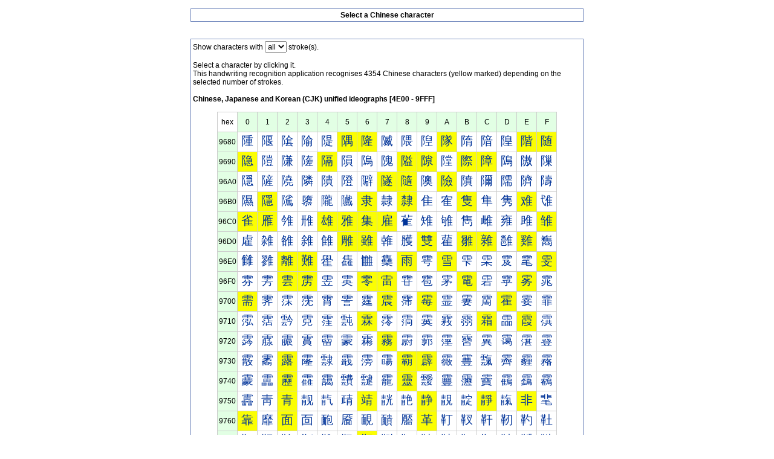

--- FILE ---
content_type: text/html; charset=UTF-8
request_url: https://www.mobilefish.com/popupwindow/chinese_character.php?wqOV1KuoxpjOYoVhVpJujopWjZvHYV6YcI7Bmdl5uqGI1KPDy4uvq8aXitGGyJqOwqjM
body_size: 6891
content:
<!DOCTYPE html PUBLIC "-//W3C//DTD XHTML 1.0 Transitional//EN"
"http://www.w3.org/TR/xhtml1/DTD/xhtml1-transitional.dtd">
<html xmlns="http://www.w3.org/1999/xhtml" xml:lang="en" lang="en">

<head>
<!-- Google tag (gtag.js) -->
<script async src="https://www.googletagmanager.com/gtag/js?id=G-35QCENK8GN"></script>
<script>
  window.dataLayer = window.dataLayer || [];
  function gtag(){dataLayer.push(arguments);}
  gtag('js', new Date());

  gtag('config', 'G-35QCENK8GN');
</script>

<!-- AdSense-code for Google automatic ads -->
<script async src="https://pagead2.googlesyndication.com/pagead/js/adsbygoogle.js?client=ca-pub-0337924350061493" crossorigin="anonymous"></script>
	<title>Mobilefish.com - Select a Chinese character</title>
	<meta name="keywords" content="chinese, character, unicode" />
	<meta name="description" content="Select a Chinese character" />
<script type="text/javascript" language="JavaScript" src="../../scripts/javascript.js"></script>
<link rel="stylesheet" type="text/css" href="../../styles/style_ie.css" />

<script type="text/javascript" language="JavaScript">
//<![CDATA[
function jsxSelectCharacter(val){
		if (window.opener && !window.opener.closed) {

			var myField = window.opener.document.inputForm.;

			
			var character = String.fromCharCode(parseInt(val));
			var fieldLength = myField.value.length;
			var lengthOK = true;
			if(fieldLength > (-1)){
				lengthOK = false;
			}

			if (document.selection && lengthOK) {
				//IE support
				myField.focus();
				sel = window.opener.document.selection.createRange();
				sel.text = character;
				myField.focus();
			} else if ((myField.selectionStart || myField.selectionStart == '0') && lengthOK) {
				//MOZILLA/NETSCAPE/SAFARI support
				var startPos = myField.selectionStart;
				var endPos = myField.selectionEnd;
				myField.value = myField.value.substring(0, startPos) + character + myField.value.substring(endPos, fieldLength);
			} else if (lengthOK) {
				myField.value +=  character;
			}

window.opener.jsxCalculateNumberOfChars();
	  		window.close();
		} // if (window.opener && !window.opener.closed)
}

function jsxChangeStrokes(){
	var stroke_select = document.getElementById('cssxStrokes').value;
	if(stroke_select == 999){
		document.location.href = "chinese_character.php?wqOV1KuoxpjOYoVhVphojopWjZvHYV6YcI7Bmdl5uqGI1KPDy4uvq8aXitGGyJqOwqjM";
	} // if(stroke_select == 999)

		if(stroke_select == 1){
			document.location.href = "chinese_character.php?wqOV1KuoxpjOYoVhXJJrjopWjZvHYVaLodXPacKivKqRwKvHpZvOmL6ndMV6yriY1A==";
		}
		if(stroke_select == 2){
			document.location.href = "chinese_character.php?wqOV1KuoxpjOYoVhW5VujopWjZvHYVeLodXPacKivKqRwKvHpZvOmL6ndMV6yriY1A==";
		}
		if(stroke_select == 3){
			document.location.href = "chinese_character.php?wqOV1KuoxpjOYoVhVpNsjopWjZvHYViLodXPacKivKqRwKvHpZvOmL6ndMV6yriY1A==";
		}
		if(stroke_select == 4){
			document.location.href = "chinese_character.php?wqOV1KuoxpjOYoVhXJZrjopWjZvHYVmLodXPacKivKqRwKvHpZvOmL6ndMV6yriY1A==";
		}
		if(stroke_select == 5){
			document.location.href = "chinese_character.php?wqOV1KuoxpjOYoVhXotqkoOLz2KOYY/Sr6W4ksSrxZaZxIXXxIjGqKibaMeY1Mo=";
		}
		if(stroke_select == 6){
			document.location.href = "chinese_character.php?wqOV1KuoxpjOYoVhXJFsjopWjZvHYVuLodXPacKivKqRwKvHpZvOmL6ndMV6yriY1A==";
		}
		if(stroke_select == 7){
			document.location.href = "chinese_character.php?wqOV1KuoxpjOYoVhV5NwjopWjZvHYVyLodXPacKivKqRwKvHpZvOmL6ndMV6yriY1A==";
		}
		if(stroke_select == 8){
			document.location.href = "chinese_character.php?wqOV1KuoxpjOYoVhW5RujopWjZvHYV2LodXPacKivKqRwKvHpZvOmL6ndMV6yriY1A==";
		}
		if(stroke_select == 9){
			document.location.href = "chinese_character.php?wqOV1KuoxpjOYoVhXZRsjopWjZvHYV6LodXPacKivKqRwKvHpZvOmL6ndMV6yriY1A==";
		}
		if(stroke_select == 10){
			document.location.href = "chinese_character.php?wqOV1KuoxpjOYoVhXZVrjopWjZvHYVaPY8zKnqSXxZiay5jWvHTWo7ual66dpb+H06k=";
		}
		if(stroke_select == 11){
			document.location.href = "chinese_character.php?wqOV1KuoxpjOYoVhV5JqjopWjZvHYVaQY8zKnqSXxZiay5jWvHTWo7ual66dpb+H06k=";
		}
		if(stroke_select == 12){
			document.location.href = "chinese_character.php?wqOV1KuoxpjOYoVhV5FujopWjZvHYVaRY8zKnqSXxZiay5jWvHTWo7ual66dpb+H06k=";
		}
		if(stroke_select == 13){
			document.location.href = "chinese_character.php?wqOV1KuoxpjOYoVhWJRnjopWjZvHYVaSY8zKnqSXxZiay5jWvHTWo7ual66dpb+H06k=";
		}
		if(stroke_select == 14){
			document.location.href = "chinese_character.php?wqOV1KuoxpjOYoVhVpZnjopWjZvHYVaTY8zKnqSXxZiay5jWvHTWo7ual66dpb+H06k=";
		}
		if(stroke_select == 15){
			document.location.href = "chinese_character.php?wqOV1KuoxpjOYoVhW5JrjopWjZvHYVaUY8zKnqSXxZiay5jWvHTWo7ual66dpb+H06k=";
		}
		if(stroke_select == 16){
			document.location.href = "chinese_character.php?wqOV1KuoxpjOYoVhXpdsjopWjZvHYVaVY8zKnqSXxZiay5jWvHTWo7ual66dpb+H06k=";
		}
		if(stroke_select == 17){
			document.location.href = "chinese_character.php?wqOV1KuoxpjOYoVhVpdsjopWjZvHYVaWY8zKnqSXxZiay5jWvHTWo7ual66dpb+H06k=";
		}
		if(stroke_select == 18){
			document.location.href = "chinese_character.php?wqOV1KuoxpjOYoVhV5dojopWjZvHYVaXY8zKnqSXxZiay5jWvHTWo7ual66dpb+H06k=";
		}
		if(stroke_select == 19){
			document.location.href = "chinese_character.php?wqOV1KuoxpjOYoVhXpFrjopWjZvHYVaYY8zKnqSXxZiay5jWvHTWo7ual66dpb+H06k=";
		}
		if(stroke_select == 20){
			document.location.href = "chinese_character.php?wqOV1KuoxpjOYoVhWJFvjopWjZvHYVePY8zKnqSXxZiay5jWvHTWo7ual66dpb+H06k=";
		}
		if(stroke_select == 21){
			document.location.href = "chinese_character.php?wqOV1KuoxpjOYoVhXZNjlYdSxqSFZ1aLodXPacKivKqRwKvHpZvOmL6ndMV6yriY1A==";
		}
		if(stroke_select == 22){
			document.location.href = "chinese_character.php?wqOV1KuoxpjOYoVhW5djlYdSxqSFZ1eLodXPacKivKqRwKvHpZvOmL6ndMV6yriY1A==";
		}
		if(stroke_select == 23){
			document.location.href = "chinese_character.php?wqOV1KuoxpjOYoVhWZZsjopWjZvHYVeSY8zKnqSXxZiay5jWvHTWo7ual66dpb+H06k=";
		}
		if(stroke_select == 24){
			document.location.href = "chinese_character.php?wqOV1KuoxpjOYoVhWJRvjopWjZvHYVeTY8zKnqSXxZiay5jWvHTWo7ual66dpb+H06k=";
		}
		if(stroke_select == 25){
			document.location.href = "chinese_character.php?wqOV1KuoxpjOYoVhXJZojopWjZvHYVeUY8zKnqSXxZiay5jWvHTWo7ual66dpb+H06k=";
		}
		if(stroke_select == 26){
			document.location.href = "chinese_character.php?wqOV1KuoxpjOYoVhWJVojopWjZvHYVeVY8zKnqSXxZiay5jWvHTWo7ual66dpb+H06k=";
		}
		if(stroke_select == 27){
			document.location.href = "chinese_character.php?wqOV1KuoxpjOYoVhWpBtjopWjZvHYVeWY8zKnqSXxZiay5jWvHTWo7ual66dpb+H06k=";
		}
		if(stroke_select == 28){
			document.location.href = "chinese_character.php?wqOV1KuoxpjOYoVhWJBwjopWjZvHYVeXY8zKnqSXxZiay5jWvHTWo7ual66dpb+H06k=";
		}
		if(stroke_select == 29){
			document.location.href = "chinese_character.php?wqOV1KuoxpjOYoVhV5RvjopWjZvHYVeYY8zKnqSXxZiay5jWvHTWo7ual66dpb+H06k=";
		}
		if(stroke_select == 32){
			document.location.href = "chinese_character.php?wqOV1KuoxpjOYoVhXZNpjopWjZvHYViRY8zKnqSXxZiay5jWvHTWo7ual66dpb+H06k=";
		}
} // function jsxChangeStrokes(stroke_select)


//]]>
</script>
<style type="text/css">
a {text-decoration : none;}
</style>
</head>

<body>
	<br />
		<!-- Start Outer Table -->	
	<table summary="" border="0" cellspacing="1" cellpadding="3" align="center" class="css-Table650px">			<tr align="center" valign="middle">
			<td class="css-TableDataBold">
				Select a Chinese character<br />
			</td>
		</tr>
		</table>	
	<!-- End Outer Table -->	
	<br /><br />

		<!-- Start Outer Table -->	
	<table summary="" border="0" cellspacing="1" cellpadding="3" align="center" class="css-Table650px">			<tr valign="middle">
			<td class="css-TableData">
				Show characters with <select name="cssxStrokes" id="cssxStrokes" size="1" onchange="jsxChangeStrokes()" tabindex="100">

				<option value='999' selected='selected'>all</option><option value='1' >1</option><option value='2' >2</option><option value='3' >3</option><option value='4' >4</option><option value='5' >5</option><option value='6' >6</option><option value='7' >7</option><option value='8' >8</option><option value='9' >9</option><option value='10' >10</option><option value='11' >11</option><option value='12' >12</option><option value='13' >13</option><option value='14' >14</option><option value='15' >15</option><option value='16' >16</option><option value='17' >17</option><option value='18' >18</option><option value='19' >19</option><option value='20' >20</option><option value='21' >21</option><option value='22' >22</option><option value='23' >23</option><option value='24' >24</option><option value='25' >25</option><option value='26' >26</option><option value='27' >27</option><option value='28' >28</option><option value='29' >29</option><option value='32' >32</option>				</select> stroke(s).
				<br /><br />

				Select a character by clicking it.<br />
				This handwriting recognition application recognises 4354 Chinese characters (yellow marked) depending on the selected number of strokes.
				<br /><br />

<span class='css-TextStrong'>Chinese, Japanese and Korean (CJK) unified ideographs [4E00 - 9FFF]</span><br /><br />
<table summary='unicode chart' style='border: 1px solid #cccccc;border-collapse: collapse; border-spacing:0; text-align: center;' align='center'>
<tr><td>hex</td><td style='background-color: #e2ffe4; border: 1px solid #cccccc;height: 30px; width: 30px;'>0</td>
<td style='background-color: #e2ffe4; border: 1px solid #cccccc;height: 30px; width: 30px;'>1</td>
<td style='background-color: #e2ffe4; border: 1px solid #cccccc;height: 30px; width: 30px;'>2</td>
<td style='background-color: #e2ffe4; border: 1px solid #cccccc;height: 30px; width: 30px;'>3</td>
<td style='background-color: #e2ffe4; border: 1px solid #cccccc;height: 30px; width: 30px;'>4</td>
<td style='background-color: #e2ffe4; border: 1px solid #cccccc;height: 30px; width: 30px;'>5</td>
<td style='background-color: #e2ffe4; border: 1px solid #cccccc;height: 30px; width: 30px;'>6</td>
<td style='background-color: #e2ffe4; border: 1px solid #cccccc;height: 30px; width: 30px;'>7</td>
<td style='background-color: #e2ffe4; border: 1px solid #cccccc;height: 30px; width: 30px;'>8</td>
<td style='background-color: #e2ffe4; border: 1px solid #cccccc;height: 30px; width: 30px;'>9</td>
<td style='background-color: #e2ffe4; border: 1px solid #cccccc;height: 30px; width: 30px;'>A</td>
<td style='background-color: #e2ffe4; border: 1px solid #cccccc;height: 30px; width: 30px;'>B</td>
<td style='background-color: #e2ffe4; border: 1px solid #cccccc;height: 30px; width: 30px;'>C</td>
<td style='background-color: #e2ffe4; border: 1px solid #cccccc;height: 30px; width: 30px;'>D</td>
<td style='background-color: #e2ffe4; border: 1px solid #cccccc;height: 30px; width: 30px;'>E</td>
<td style='background-color: #e2ffe4; border: 1px solid #cccccc;height: 30px; width: 30px;'>F</td>
</tr><tr>
<td style='background-color: #e2ffe4; border: 1px solid #cccccc;'>9680</td><td style='background-color: #ffffff;border: 1px solid #cccccc; height: 30px; width: 30px;'><div style='height: 30px; width: 30px; overflow:hidden; font-size:20px;'>  <a href="javascript:jsxSelectCharacter('38528');" style='text-decoration: none;font-size: 20px;' >&#38528;</a> </div></td>
<td style='background-color: #ffffff;border: 1px solid #cccccc; height: 30px; width: 30px;'><div style='height: 30px; width: 30px; overflow:hidden; font-size:20px;'>  <a href="javascript:jsxSelectCharacter('38529');" style='text-decoration: none;font-size: 20px;' >&#38529;</a> </div></td>
<td style='background-color: #ffffff;border: 1px solid #cccccc; height: 30px; width: 30px;'><div style='height: 30px; width: 30px; overflow:hidden; font-size:20px;'>  <a href="javascript:jsxSelectCharacter('38530');" style='text-decoration: none;font-size: 20px;' >&#38530;</a> </div></td>
<td style='background-color: #ffffff;border: 1px solid #cccccc; height: 30px; width: 30px;'><div style='height: 30px; width: 30px; overflow:hidden; font-size:20px;'>  <a href="javascript:jsxSelectCharacter('38531');" style='text-decoration: none;font-size: 20px;' >&#38531;</a> </div></td>
<td style='background-color: #ffffff;border: 1px solid #cccccc; height: 30px; width: 30px;'><div style='height: 30px; width: 30px; overflow:hidden; font-size:20px;'>  <a href="javascript:jsxSelectCharacter('38532');" style='text-decoration: none;font-size: 20px;' >&#38532;</a> </div></td>
<td style='background-color: #fbfe03;border: 1px solid #cccccc; height: 30px; width: 30px;'><div style='height: 30px; width: 30px; overflow:hidden; font-size:20px;'>  <a href="javascript:jsxSelectCharacter('38533');" style='text-decoration: none;font-size: 20px;' >&#38533;</a> </div></td>
<td style='background-color: #fbfe03;border: 1px solid #cccccc; height: 30px; width: 30px;'><div style='height: 30px; width: 30px; overflow:hidden; font-size:20px;'>  <a href="javascript:jsxSelectCharacter('38534');" style='text-decoration: none;font-size: 20px;' >&#38534;</a> </div></td>
<td style='background-color: #ffffff;border: 1px solid #cccccc; height: 30px; width: 30px;'><div style='height: 30px; width: 30px; overflow:hidden; font-size:20px;'>  <a href="javascript:jsxSelectCharacter('38535');" style='text-decoration: none;font-size: 20px;' >&#38535;</a> </div></td>
<td style='background-color: #ffffff;border: 1px solid #cccccc; height: 30px; width: 30px;'><div style='height: 30px; width: 30px; overflow:hidden; font-size:20px;'>  <a href="javascript:jsxSelectCharacter('38536');" style='text-decoration: none;font-size: 20px;' >&#38536;</a> </div></td>
<td style='background-color: #ffffff;border: 1px solid #cccccc; height: 30px; width: 30px;'><div style='height: 30px; width: 30px; overflow:hidden; font-size:20px;'>  <a href="javascript:jsxSelectCharacter('38537');" style='text-decoration: none;font-size: 20px;' >&#38537;</a> </div></td>
<td style='background-color: #fbfe03;border: 1px solid #cccccc; height: 30px; width: 30px;'><div style='height: 30px; width: 30px; overflow:hidden; font-size:20px;'>  <a href="javascript:jsxSelectCharacter('38538');" style='text-decoration: none;font-size: 20px;' >&#38538;</a> </div></td>
<td style='background-color: #ffffff;border: 1px solid #cccccc; height: 30px; width: 30px;'><div style='height: 30px; width: 30px; overflow:hidden; font-size:20px;'>  <a href="javascript:jsxSelectCharacter('38539');" style='text-decoration: none;font-size: 20px;' >&#38539;</a> </div></td>
<td style='background-color: #ffffff;border: 1px solid #cccccc; height: 30px; width: 30px;'><div style='height: 30px; width: 30px; overflow:hidden; font-size:20px;'>  <a href="javascript:jsxSelectCharacter('38540');" style='text-decoration: none;font-size: 20px;' >&#38540;</a> </div></td>
<td style='background-color: #ffffff;border: 1px solid #cccccc; height: 30px; width: 30px;'><div style='height: 30px; width: 30px; overflow:hidden; font-size:20px;'>  <a href="javascript:jsxSelectCharacter('38541');" style='text-decoration: none;font-size: 20px;' >&#38541;</a> </div></td>
<td style='background-color: #fbfe03;border: 1px solid #cccccc; height: 30px; width: 30px;'><div style='height: 30px; width: 30px; overflow:hidden; font-size:20px;'>  <a href="javascript:jsxSelectCharacter('38542');" style='text-decoration: none;font-size: 20px;' >&#38542;</a> </div></td>
<td style='background-color: #fbfe03;border: 1px solid #cccccc; height: 30px; width: 30px;'><div style='height: 30px; width: 30px; overflow:hidden; font-size:20px;'>  <a href="javascript:jsxSelectCharacter('38543');" style='text-decoration: none;font-size: 20px;' >&#38543;</a> </div></td>
</tr>
<tr>
<td style='background-color: #e2ffe4; border: 1px solid #cccccc;'>9690</td><td style='background-color: #fbfe03;border: 1px solid #cccccc; height: 30px; width: 30px;'><div style='height: 30px; width: 30px; overflow:hidden; font-size:20px;'>  <a href="javascript:jsxSelectCharacter('38544');" style='text-decoration: none;font-size: 20px;' >&#38544;</a> </div></td>
<td style='background-color: #ffffff;border: 1px solid #cccccc; height: 30px; width: 30px;'><div style='height: 30px; width: 30px; overflow:hidden; font-size:20px;'>  <a href="javascript:jsxSelectCharacter('38545');" style='text-decoration: none;font-size: 20px;' >&#38545;</a> </div></td>
<td style='background-color: #ffffff;border: 1px solid #cccccc; height: 30px; width: 30px;'><div style='height: 30px; width: 30px; overflow:hidden; font-size:20px;'>  <a href="javascript:jsxSelectCharacter('38546');" style='text-decoration: none;font-size: 20px;' >&#38546;</a> </div></td>
<td style='background-color: #ffffff;border: 1px solid #cccccc; height: 30px; width: 30px;'><div style='height: 30px; width: 30px; overflow:hidden; font-size:20px;'>  <a href="javascript:jsxSelectCharacter('38547');" style='text-decoration: none;font-size: 20px;' >&#38547;</a> </div></td>
<td style='background-color: #fbfe03;border: 1px solid #cccccc; height: 30px; width: 30px;'><div style='height: 30px; width: 30px; overflow:hidden; font-size:20px;'>  <a href="javascript:jsxSelectCharacter('38548');" style='text-decoration: none;font-size: 20px;' >&#38548;</a> </div></td>
<td style='background-color: #ffffff;border: 1px solid #cccccc; height: 30px; width: 30px;'><div style='height: 30px; width: 30px; overflow:hidden; font-size:20px;'>  <a href="javascript:jsxSelectCharacter('38549');" style='text-decoration: none;font-size: 20px;' >&#38549;</a> </div></td>
<td style='background-color: #ffffff;border: 1px solid #cccccc; height: 30px; width: 30px;'><div style='height: 30px; width: 30px; overflow:hidden; font-size:20px;'>  <a href="javascript:jsxSelectCharacter('38550');" style='text-decoration: none;font-size: 20px;' >&#38550;</a> </div></td>
<td style='background-color: #ffffff;border: 1px solid #cccccc; height: 30px; width: 30px;'><div style='height: 30px; width: 30px; overflow:hidden; font-size:20px;'>  <a href="javascript:jsxSelectCharacter('38551');" style='text-decoration: none;font-size: 20px;' >&#38551;</a> </div></td>
<td style='background-color: #fbfe03;border: 1px solid #cccccc; height: 30px; width: 30px;'><div style='height: 30px; width: 30px; overflow:hidden; font-size:20px;'>  <a href="javascript:jsxSelectCharacter('38552');" style='text-decoration: none;font-size: 20px;' >&#38552;</a> </div></td>
<td style='background-color: #fbfe03;border: 1px solid #cccccc; height: 30px; width: 30px;'><div style='height: 30px; width: 30px; overflow:hidden; font-size:20px;'>  <a href="javascript:jsxSelectCharacter('38553');" style='text-decoration: none;font-size: 20px;' >&#38553;</a> </div></td>
<td style='background-color: #ffffff;border: 1px solid #cccccc; height: 30px; width: 30px;'><div style='height: 30px; width: 30px; overflow:hidden; font-size:20px;'>  <a href="javascript:jsxSelectCharacter('38554');" style='text-decoration: none;font-size: 20px;' >&#38554;</a> </div></td>
<td style='background-color: #fbfe03;border: 1px solid #cccccc; height: 30px; width: 30px;'><div style='height: 30px; width: 30px; overflow:hidden; font-size:20px;'>  <a href="javascript:jsxSelectCharacter('38555');" style='text-decoration: none;font-size: 20px;' >&#38555;</a> </div></td>
<td style='background-color: #fbfe03;border: 1px solid #cccccc; height: 30px; width: 30px;'><div style='height: 30px; width: 30px; overflow:hidden; font-size:20px;'>  <a href="javascript:jsxSelectCharacter('38556');" style='text-decoration: none;font-size: 20px;' >&#38556;</a> </div></td>
<td style='background-color: #ffffff;border: 1px solid #cccccc; height: 30px; width: 30px;'><div style='height: 30px; width: 30px; overflow:hidden; font-size:20px;'>  <a href="javascript:jsxSelectCharacter('38557');" style='text-decoration: none;font-size: 20px;' >&#38557;</a> </div></td>
<td style='background-color: #ffffff;border: 1px solid #cccccc; height: 30px; width: 30px;'><div style='height: 30px; width: 30px; overflow:hidden; font-size:20px;'>  <a href="javascript:jsxSelectCharacter('38558');" style='text-decoration: none;font-size: 20px;' >&#38558;</a> </div></td>
<td style='background-color: #ffffff;border: 1px solid #cccccc; height: 30px; width: 30px;'><div style='height: 30px; width: 30px; overflow:hidden; font-size:20px;'>  <a href="javascript:jsxSelectCharacter('38559');" style='text-decoration: none;font-size: 20px;' >&#38559;</a> </div></td>
</tr>
<tr>
<td style='background-color: #e2ffe4; border: 1px solid #cccccc;'>96A0</td><td style='background-color: #ffffff;border: 1px solid #cccccc; height: 30px; width: 30px;'><div style='height: 30px; width: 30px; overflow:hidden; font-size:20px;'>  <a href="javascript:jsxSelectCharacter('38560');" style='text-decoration: none;font-size: 20px;' >&#38560;</a> </div></td>
<td style='background-color: #ffffff;border: 1px solid #cccccc; height: 30px; width: 30px;'><div style='height: 30px; width: 30px; overflow:hidden; font-size:20px;'>  <a href="javascript:jsxSelectCharacter('38561');" style='text-decoration: none;font-size: 20px;' >&#38561;</a> </div></td>
<td style='background-color: #ffffff;border: 1px solid #cccccc; height: 30px; width: 30px;'><div style='height: 30px; width: 30px; overflow:hidden; font-size:20px;'>  <a href="javascript:jsxSelectCharacter('38562');" style='text-decoration: none;font-size: 20px;' >&#38562;</a> </div></td>
<td style='background-color: #ffffff;border: 1px solid #cccccc; height: 30px; width: 30px;'><div style='height: 30px; width: 30px; overflow:hidden; font-size:20px;'>  <a href="javascript:jsxSelectCharacter('38563');" style='text-decoration: none;font-size: 20px;' >&#38563;</a> </div></td>
<td style='background-color: #ffffff;border: 1px solid #cccccc; height: 30px; width: 30px;'><div style='height: 30px; width: 30px; overflow:hidden; font-size:20px;'>  <a href="javascript:jsxSelectCharacter('38564');" style='text-decoration: none;font-size: 20px;' >&#38564;</a> </div></td>
<td style='background-color: #ffffff;border: 1px solid #cccccc; height: 30px; width: 30px;'><div style='height: 30px; width: 30px; overflow:hidden; font-size:20px;'>  <a href="javascript:jsxSelectCharacter('38565');" style='text-decoration: none;font-size: 20px;' >&#38565;</a> </div></td>
<td style='background-color: #ffffff;border: 1px solid #cccccc; height: 30px; width: 30px;'><div style='height: 30px; width: 30px; overflow:hidden; font-size:20px;'>  <a href="javascript:jsxSelectCharacter('38566');" style='text-decoration: none;font-size: 20px;' >&#38566;</a> </div></td>
<td style='background-color: #fbfe03;border: 1px solid #cccccc; height: 30px; width: 30px;'><div style='height: 30px; width: 30px; overflow:hidden; font-size:20px;'>  <a href="javascript:jsxSelectCharacter('38567');" style='text-decoration: none;font-size: 20px;' >&#38567;</a> </div></td>
<td style='background-color: #fbfe03;border: 1px solid #cccccc; height: 30px; width: 30px;'><div style='height: 30px; width: 30px; overflow:hidden; font-size:20px;'>  <a href="javascript:jsxSelectCharacter('38568');" style='text-decoration: none;font-size: 20px;' >&#38568;</a> </div></td>
<td style='background-color: #ffffff;border: 1px solid #cccccc; height: 30px; width: 30px;'><div style='height: 30px; width: 30px; overflow:hidden; font-size:20px;'>  <a href="javascript:jsxSelectCharacter('38569');" style='text-decoration: none;font-size: 20px;' >&#38569;</a> </div></td>
<td style='background-color: #fbfe03;border: 1px solid #cccccc; height: 30px; width: 30px;'><div style='height: 30px; width: 30px; overflow:hidden; font-size:20px;'>  <a href="javascript:jsxSelectCharacter('38570');" style='text-decoration: none;font-size: 20px;' >&#38570;</a> </div></td>
<td style='background-color: #ffffff;border: 1px solid #cccccc; height: 30px; width: 30px;'><div style='height: 30px; width: 30px; overflow:hidden; font-size:20px;'>  <a href="javascript:jsxSelectCharacter('38571');" style='text-decoration: none;font-size: 20px;' >&#38571;</a> </div></td>
<td style='background-color: #ffffff;border: 1px solid #cccccc; height: 30px; width: 30px;'><div style='height: 30px; width: 30px; overflow:hidden; font-size:20px;'>  <a href="javascript:jsxSelectCharacter('38572');" style='text-decoration: none;font-size: 20px;' >&#38572;</a> </div></td>
<td style='background-color: #ffffff;border: 1px solid #cccccc; height: 30px; width: 30px;'><div style='height: 30px; width: 30px; overflow:hidden; font-size:20px;'>  <a href="javascript:jsxSelectCharacter('38573');" style='text-decoration: none;font-size: 20px;' >&#38573;</a> </div></td>
<td style='background-color: #ffffff;border: 1px solid #cccccc; height: 30px; width: 30px;'><div style='height: 30px; width: 30px; overflow:hidden; font-size:20px;'>  <a href="javascript:jsxSelectCharacter('38574');" style='text-decoration: none;font-size: 20px;' >&#38574;</a> </div></td>
<td style='background-color: #ffffff;border: 1px solid #cccccc; height: 30px; width: 30px;'><div style='height: 30px; width: 30px; overflow:hidden; font-size:20px;'>  <a href="javascript:jsxSelectCharacter('38575');" style='text-decoration: none;font-size: 20px;' >&#38575;</a> </div></td>
</tr>
<tr>
<td style='background-color: #e2ffe4; border: 1px solid #cccccc;'>96B0</td><td style='background-color: #ffffff;border: 1px solid #cccccc; height: 30px; width: 30px;'><div style='height: 30px; width: 30px; overflow:hidden; font-size:20px;'>  <a href="javascript:jsxSelectCharacter('38576');" style='text-decoration: none;font-size: 20px;' >&#38576;</a> </div></td>
<td style='background-color: #fbfe03;border: 1px solid #cccccc; height: 30px; width: 30px;'><div style='height: 30px; width: 30px; overflow:hidden; font-size:20px;'>  <a href="javascript:jsxSelectCharacter('38577');" style='text-decoration: none;font-size: 20px;' >&#38577;</a> </div></td>
<td style='background-color: #ffffff;border: 1px solid #cccccc; height: 30px; width: 30px;'><div style='height: 30px; width: 30px; overflow:hidden; font-size:20px;'>  <a href="javascript:jsxSelectCharacter('38578');" style='text-decoration: none;font-size: 20px;' >&#38578;</a> </div></td>
<td style='background-color: #ffffff;border: 1px solid #cccccc; height: 30px; width: 30px;'><div style='height: 30px; width: 30px; overflow:hidden; font-size:20px;'>  <a href="javascript:jsxSelectCharacter('38579');" style='text-decoration: none;font-size: 20px;' >&#38579;</a> </div></td>
<td style='background-color: #ffffff;border: 1px solid #cccccc; height: 30px; width: 30px;'><div style='height: 30px; width: 30px; overflow:hidden; font-size:20px;'>  <a href="javascript:jsxSelectCharacter('38580');" style='text-decoration: none;font-size: 20px;' >&#38580;</a> </div></td>
<td style='background-color: #ffffff;border: 1px solid #cccccc; height: 30px; width: 30px;'><div style='height: 30px; width: 30px; overflow:hidden; font-size:20px;'>  <a href="javascript:jsxSelectCharacter('38581');" style='text-decoration: none;font-size: 20px;' >&#38581;</a> </div></td>
<td style='background-color: #fbfe03;border: 1px solid #cccccc; height: 30px; width: 30px;'><div style='height: 30px; width: 30px; overflow:hidden; font-size:20px;'>  <a href="javascript:jsxSelectCharacter('38582');" style='text-decoration: none;font-size: 20px;' >&#38582;</a> </div></td>
<td style='background-color: #ffffff;border: 1px solid #cccccc; height: 30px; width: 30px;'><div style='height: 30px; width: 30px; overflow:hidden; font-size:20px;'>  <a href="javascript:jsxSelectCharacter('38583');" style='text-decoration: none;font-size: 20px;' >&#38583;</a> </div></td>
<td style='background-color: #fbfe03;border: 1px solid #cccccc; height: 30px; width: 30px;'><div style='height: 30px; width: 30px; overflow:hidden; font-size:20px;'>  <a href="javascript:jsxSelectCharacter('38584');" style='text-decoration: none;font-size: 20px;' >&#38584;</a> </div></td>
<td style='background-color: #ffffff;border: 1px solid #cccccc; height: 30px; width: 30px;'><div style='height: 30px; width: 30px; overflow:hidden; font-size:20px;'>  <a href="javascript:jsxSelectCharacter('38585');" style='text-decoration: none;font-size: 20px;' >&#38585;</a> </div></td>
<td style='background-color: #ffffff;border: 1px solid #cccccc; height: 30px; width: 30px;'><div style='height: 30px; width: 30px; overflow:hidden; font-size:20px;'>  <a href="javascript:jsxSelectCharacter('38586');" style='text-decoration: none;font-size: 20px;' >&#38586;</a> </div></td>
<td style='background-color: #fbfe03;border: 1px solid #cccccc; height: 30px; width: 30px;'><div style='height: 30px; width: 30px; overflow:hidden; font-size:20px;'>  <a href="javascript:jsxSelectCharacter('38587');" style='text-decoration: none;font-size: 20px;' >&#38587;</a> </div></td>
<td style='background-color: #ffffff;border: 1px solid #cccccc; height: 30px; width: 30px;'><div style='height: 30px; width: 30px; overflow:hidden; font-size:20px;'>  <a href="javascript:jsxSelectCharacter('38588');" style='text-decoration: none;font-size: 20px;' >&#38588;</a> </div></td>
<td style='background-color: #ffffff;border: 1px solid #cccccc; height: 30px; width: 30px;'><div style='height: 30px; width: 30px; overflow:hidden; font-size:20px;'>  <a href="javascript:jsxSelectCharacter('38589');" style='text-decoration: none;font-size: 20px;' >&#38589;</a> </div></td>
<td style='background-color: #fbfe03;border: 1px solid #cccccc; height: 30px; width: 30px;'><div style='height: 30px; width: 30px; overflow:hidden; font-size:20px;'>  <a href="javascript:jsxSelectCharacter('38590');" style='text-decoration: none;font-size: 20px;' >&#38590;</a> </div></td>
<td style='background-color: #ffffff;border: 1px solid #cccccc; height: 30px; width: 30px;'><div style='height: 30px; width: 30px; overflow:hidden; font-size:20px;'>  <a href="javascript:jsxSelectCharacter('38591');" style='text-decoration: none;font-size: 20px;' >&#38591;</a> </div></td>
</tr>
<tr>
<td style='background-color: #e2ffe4; border: 1px solid #cccccc;'>96C0</td><td style='background-color: #fbfe03;border: 1px solid #cccccc; height: 30px; width: 30px;'><div style='height: 30px; width: 30px; overflow:hidden; font-size:20px;'>  <a href="javascript:jsxSelectCharacter('38592');" style='text-decoration: none;font-size: 20px;' >&#38592;</a> </div></td>
<td style='background-color: #fbfe03;border: 1px solid #cccccc; height: 30px; width: 30px;'><div style='height: 30px; width: 30px; overflow:hidden; font-size:20px;'>  <a href="javascript:jsxSelectCharacter('38593');" style='text-decoration: none;font-size: 20px;' >&#38593;</a> </div></td>
<td style='background-color: #ffffff;border: 1px solid #cccccc; height: 30px; width: 30px;'><div style='height: 30px; width: 30px; overflow:hidden; font-size:20px;'>  <a href="javascript:jsxSelectCharacter('38594');" style='text-decoration: none;font-size: 20px;' >&#38594;</a> </div></td>
<td style='background-color: #ffffff;border: 1px solid #cccccc; height: 30px; width: 30px;'><div style='height: 30px; width: 30px; overflow:hidden; font-size:20px;'>  <a href="javascript:jsxSelectCharacter('38595');" style='text-decoration: none;font-size: 20px;' >&#38595;</a> </div></td>
<td style='background-color: #fbfe03;border: 1px solid #cccccc; height: 30px; width: 30px;'><div style='height: 30px; width: 30px; overflow:hidden; font-size:20px;'>  <a href="javascript:jsxSelectCharacter('38596');" style='text-decoration: none;font-size: 20px;' >&#38596;</a> </div></td>
<td style='background-color: #fbfe03;border: 1px solid #cccccc; height: 30px; width: 30px;'><div style='height: 30px; width: 30px; overflow:hidden; font-size:20px;'>  <a href="javascript:jsxSelectCharacter('38597');" style='text-decoration: none;font-size: 20px;' >&#38597;</a> </div></td>
<td style='background-color: #fbfe03;border: 1px solid #cccccc; height: 30px; width: 30px;'><div style='height: 30px; width: 30px; overflow:hidden; font-size:20px;'>  <a href="javascript:jsxSelectCharacter('38598');" style='text-decoration: none;font-size: 20px;' >&#38598;</a> </div></td>
<td style='background-color: #fbfe03;border: 1px solid #cccccc; height: 30px; width: 30px;'><div style='height: 30px; width: 30px; overflow:hidden; font-size:20px;'>  <a href="javascript:jsxSelectCharacter('38599');" style='text-decoration: none;font-size: 20px;' >&#38599;</a> </div></td>
<td style='background-color: #ffffff;border: 1px solid #cccccc; height: 30px; width: 30px;'><div style='height: 30px; width: 30px; overflow:hidden; font-size:20px;'>  <a href="javascript:jsxSelectCharacter('38600');" style='text-decoration: none;font-size: 20px;' >&#38600;</a> </div></td>
<td style='background-color: #ffffff;border: 1px solid #cccccc; height: 30px; width: 30px;'><div style='height: 30px; width: 30px; overflow:hidden; font-size:20px;'>  <a href="javascript:jsxSelectCharacter('38601');" style='text-decoration: none;font-size: 20px;' >&#38601;</a> </div></td>
<td style='background-color: #ffffff;border: 1px solid #cccccc; height: 30px; width: 30px;'><div style='height: 30px; width: 30px; overflow:hidden; font-size:20px;'>  <a href="javascript:jsxSelectCharacter('38602');" style='text-decoration: none;font-size: 20px;' >&#38602;</a> </div></td>
<td style='background-color: #ffffff;border: 1px solid #cccccc; height: 30px; width: 30px;'><div style='height: 30px; width: 30px; overflow:hidden; font-size:20px;'>  <a href="javascript:jsxSelectCharacter('38603');" style='text-decoration: none;font-size: 20px;' >&#38603;</a> </div></td>
<td style='background-color: #ffffff;border: 1px solid #cccccc; height: 30px; width: 30px;'><div style='height: 30px; width: 30px; overflow:hidden; font-size:20px;'>  <a href="javascript:jsxSelectCharacter('38604');" style='text-decoration: none;font-size: 20px;' >&#38604;</a> </div></td>
<td style='background-color: #ffffff;border: 1px solid #cccccc; height: 30px; width: 30px;'><div style='height: 30px; width: 30px; overflow:hidden; font-size:20px;'>  <a href="javascript:jsxSelectCharacter('38605');" style='text-decoration: none;font-size: 20px;' >&#38605;</a> </div></td>
<td style='background-color: #ffffff;border: 1px solid #cccccc; height: 30px; width: 30px;'><div style='height: 30px; width: 30px; overflow:hidden; font-size:20px;'>  <a href="javascript:jsxSelectCharacter('38606');" style='text-decoration: none;font-size: 20px;' >&#38606;</a> </div></td>
<td style='background-color: #fbfe03;border: 1px solid #cccccc; height: 30px; width: 30px;'><div style='height: 30px; width: 30px; overflow:hidden; font-size:20px;'>  <a href="javascript:jsxSelectCharacter('38607');" style='text-decoration: none;font-size: 20px;' >&#38607;</a> </div></td>
</tr>
<tr>
<td style='background-color: #e2ffe4; border: 1px solid #cccccc;'>96D0</td><td style='background-color: #ffffff;border: 1px solid #cccccc; height: 30px; width: 30px;'><div style='height: 30px; width: 30px; overflow:hidden; font-size:20px;'>  <a href="javascript:jsxSelectCharacter('38608');" style='text-decoration: none;font-size: 20px;' >&#38608;</a> </div></td>
<td style='background-color: #ffffff;border: 1px solid #cccccc; height: 30px; width: 30px;'><div style='height: 30px; width: 30px; overflow:hidden; font-size:20px;'>  <a href="javascript:jsxSelectCharacter('38609');" style='text-decoration: none;font-size: 20px;' >&#38609;</a> </div></td>
<td style='background-color: #ffffff;border: 1px solid #cccccc; height: 30px; width: 30px;'><div style='height: 30px; width: 30px; overflow:hidden; font-size:20px;'>  <a href="javascript:jsxSelectCharacter('38610');" style='text-decoration: none;font-size: 20px;' >&#38610;</a> </div></td>
<td style='background-color: #ffffff;border: 1px solid #cccccc; height: 30px; width: 30px;'><div style='height: 30px; width: 30px; overflow:hidden; font-size:20px;'>  <a href="javascript:jsxSelectCharacter('38611');" style='text-decoration: none;font-size: 20px;' >&#38611;</a> </div></td>
<td style='background-color: #ffffff;border: 1px solid #cccccc; height: 30px; width: 30px;'><div style='height: 30px; width: 30px; overflow:hidden; font-size:20px;'>  <a href="javascript:jsxSelectCharacter('38612');" style='text-decoration: none;font-size: 20px;' >&#38612;</a> </div></td>
<td style='background-color: #fbfe03;border: 1px solid #cccccc; height: 30px; width: 30px;'><div style='height: 30px; width: 30px; overflow:hidden; font-size:20px;'>  <a href="javascript:jsxSelectCharacter('38613');" style='text-decoration: none;font-size: 20px;' >&#38613;</a> </div></td>
<td style='background-color: #fbfe03;border: 1px solid #cccccc; height: 30px; width: 30px;'><div style='height: 30px; width: 30px; overflow:hidden; font-size:20px;'>  <a href="javascript:jsxSelectCharacter('38614');" style='text-decoration: none;font-size: 20px;' >&#38614;</a> </div></td>
<td style='background-color: #ffffff;border: 1px solid #cccccc; height: 30px; width: 30px;'><div style='height: 30px; width: 30px; overflow:hidden; font-size:20px;'>  <a href="javascript:jsxSelectCharacter('38615');" style='text-decoration: none;font-size: 20px;' >&#38615;</a> </div></td>
<td style='background-color: #ffffff;border: 1px solid #cccccc; height: 30px; width: 30px;'><div style='height: 30px; width: 30px; overflow:hidden; font-size:20px;'>  <a href="javascript:jsxSelectCharacter('38616');" style='text-decoration: none;font-size: 20px;' >&#38616;</a> </div></td>
<td style='background-color: #fbfe03;border: 1px solid #cccccc; height: 30px; width: 30px;'><div style='height: 30px; width: 30px; overflow:hidden; font-size:20px;'>  <a href="javascript:jsxSelectCharacter('38617');" style='text-decoration: none;font-size: 20px;' >&#38617;</a> </div></td>
<td style='background-color: #ffffff;border: 1px solid #cccccc; height: 30px; width: 30px;'><div style='height: 30px; width: 30px; overflow:hidden; font-size:20px;'>  <a href="javascript:jsxSelectCharacter('38618');" style='text-decoration: none;font-size: 20px;' >&#38618;</a> </div></td>
<td style='background-color: #fbfe03;border: 1px solid #cccccc; height: 30px; width: 30px;'><div style='height: 30px; width: 30px; overflow:hidden; font-size:20px;'>  <a href="javascript:jsxSelectCharacter('38619');" style='text-decoration: none;font-size: 20px;' >&#38619;</a> </div></td>
<td style='background-color: #fbfe03;border: 1px solid #cccccc; height: 30px; width: 30px;'><div style='height: 30px; width: 30px; overflow:hidden; font-size:20px;'>  <a href="javascript:jsxSelectCharacter('38620');" style='text-decoration: none;font-size: 20px;' >&#38620;</a> </div></td>
<td style='background-color: #ffffff;border: 1px solid #cccccc; height: 30px; width: 30px;'><div style='height: 30px; width: 30px; overflow:hidden; font-size:20px;'>  <a href="javascript:jsxSelectCharacter('38621');" style='text-decoration: none;font-size: 20px;' >&#38621;</a> </div></td>
<td style='background-color: #fbfe03;border: 1px solid #cccccc; height: 30px; width: 30px;'><div style='height: 30px; width: 30px; overflow:hidden; font-size:20px;'>  <a href="javascript:jsxSelectCharacter('38622');" style='text-decoration: none;font-size: 20px;' >&#38622;</a> </div></td>
<td style='background-color: #ffffff;border: 1px solid #cccccc; height: 30px; width: 30px;'><div style='height: 30px; width: 30px; overflow:hidden; font-size:20px;'>  <a href="javascript:jsxSelectCharacter('38623');" style='text-decoration: none;font-size: 20px;' >&#38623;</a> </div></td>
</tr>
<tr>
<td style='background-color: #e2ffe4; border: 1px solid #cccccc;'>96E0</td><td style='background-color: #ffffff;border: 1px solid #cccccc; height: 30px; width: 30px;'><div style='height: 30px; width: 30px; overflow:hidden; font-size:20px;'>  <a href="javascript:jsxSelectCharacter('38624');" style='text-decoration: none;font-size: 20px;' >&#38624;</a> </div></td>
<td style='background-color: #ffffff;border: 1px solid #cccccc; height: 30px; width: 30px;'><div style='height: 30px; width: 30px; overflow:hidden; font-size:20px;'>  <a href="javascript:jsxSelectCharacter('38625');" style='text-decoration: none;font-size: 20px;' >&#38625;</a> </div></td>
<td style='background-color: #fbfe03;border: 1px solid #cccccc; height: 30px; width: 30px;'><div style='height: 30px; width: 30px; overflow:hidden; font-size:20px;'>  <a href="javascript:jsxSelectCharacter('38626');" style='text-decoration: none;font-size: 20px;' >&#38626;</a> </div></td>
<td style='background-color: #fbfe03;border: 1px solid #cccccc; height: 30px; width: 30px;'><div style='height: 30px; width: 30px; overflow:hidden; font-size:20px;'>  <a href="javascript:jsxSelectCharacter('38627');" style='text-decoration: none;font-size: 20px;' >&#38627;</a> </div></td>
<td style='background-color: #ffffff;border: 1px solid #cccccc; height: 30px; width: 30px;'><div style='height: 30px; width: 30px; overflow:hidden; font-size:20px;'>  <a href="javascript:jsxSelectCharacter('38628');" style='text-decoration: none;font-size: 20px;' >&#38628;</a> </div></td>
<td style='background-color: #ffffff;border: 1px solid #cccccc; height: 30px; width: 30px;'><div style='height: 30px; width: 30px; overflow:hidden; font-size:20px;'>  <a href="javascript:jsxSelectCharacter('38629');" style='text-decoration: none;font-size: 20px;' >&#38629;</a> </div></td>
<td style='background-color: #ffffff;border: 1px solid #cccccc; height: 30px; width: 30px;'><div style='height: 30px; width: 30px; overflow:hidden; font-size:20px;'>  <a href="javascript:jsxSelectCharacter('38630');" style='text-decoration: none;font-size: 20px;' >&#38630;</a> </div></td>
<td style='background-color: #ffffff;border: 1px solid #cccccc; height: 30px; width: 30px;'><div style='height: 30px; width: 30px; overflow:hidden; font-size:20px;'>  <a href="javascript:jsxSelectCharacter('38631');" style='text-decoration: none;font-size: 20px;' >&#38631;</a> </div></td>
<td style='background-color: #fbfe03;border: 1px solid #cccccc; height: 30px; width: 30px;'><div style='height: 30px; width: 30px; overflow:hidden; font-size:20px;'>  <a href="javascript:jsxSelectCharacter('38632');" style='text-decoration: none;font-size: 20px;' >&#38632;</a> </div></td>
<td style='background-color: #ffffff;border: 1px solid #cccccc; height: 30px; width: 30px;'><div style='height: 30px; width: 30px; overflow:hidden; font-size:20px;'>  <a href="javascript:jsxSelectCharacter('38633');" style='text-decoration: none;font-size: 20px;' >&#38633;</a> </div></td>
<td style='background-color: #fbfe03;border: 1px solid #cccccc; height: 30px; width: 30px;'><div style='height: 30px; width: 30px; overflow:hidden; font-size:20px;'>  <a href="javascript:jsxSelectCharacter('38634');" style='text-decoration: none;font-size: 20px;' >&#38634;</a> </div></td>
<td style='background-color: #ffffff;border: 1px solid #cccccc; height: 30px; width: 30px;'><div style='height: 30px; width: 30px; overflow:hidden; font-size:20px;'>  <a href="javascript:jsxSelectCharacter('38635');" style='text-decoration: none;font-size: 20px;' >&#38635;</a> </div></td>
<td style='background-color: #ffffff;border: 1px solid #cccccc; height: 30px; width: 30px;'><div style='height: 30px; width: 30px; overflow:hidden; font-size:20px;'>  <a href="javascript:jsxSelectCharacter('38636');" style='text-decoration: none;font-size: 20px;' >&#38636;</a> </div></td>
<td style='background-color: #ffffff;border: 1px solid #cccccc; height: 30px; width: 30px;'><div style='height: 30px; width: 30px; overflow:hidden; font-size:20px;'>  <a href="javascript:jsxSelectCharacter('38637');" style='text-decoration: none;font-size: 20px;' >&#38637;</a> </div></td>
<td style='background-color: #ffffff;border: 1px solid #cccccc; height: 30px; width: 30px;'><div style='height: 30px; width: 30px; overflow:hidden; font-size:20px;'>  <a href="javascript:jsxSelectCharacter('38638');" style='text-decoration: none;font-size: 20px;' >&#38638;</a> </div></td>
<td style='background-color: #fbfe03;border: 1px solid #cccccc; height: 30px; width: 30px;'><div style='height: 30px; width: 30px; overflow:hidden; font-size:20px;'>  <a href="javascript:jsxSelectCharacter('38639');" style='text-decoration: none;font-size: 20px;' >&#38639;</a> </div></td>
</tr>
<tr>
<td style='background-color: #e2ffe4; border: 1px solid #cccccc;'>96F0</td><td style='background-color: #ffffff;border: 1px solid #cccccc; height: 30px; width: 30px;'><div style='height: 30px; width: 30px; overflow:hidden; font-size:20px;'>  <a href="javascript:jsxSelectCharacter('38640');" style='text-decoration: none;font-size: 20px;' >&#38640;</a> </div></td>
<td style='background-color: #ffffff;border: 1px solid #cccccc; height: 30px; width: 30px;'><div style='height: 30px; width: 30px; overflow:hidden; font-size:20px;'>  <a href="javascript:jsxSelectCharacter('38641');" style='text-decoration: none;font-size: 20px;' >&#38641;</a> </div></td>
<td style='background-color: #fbfe03;border: 1px solid #cccccc; height: 30px; width: 30px;'><div style='height: 30px; width: 30px; overflow:hidden; font-size:20px;'>  <a href="javascript:jsxSelectCharacter('38642');" style='text-decoration: none;font-size: 20px;' >&#38642;</a> </div></td>
<td style='background-color: #fbfe03;border: 1px solid #cccccc; height: 30px; width: 30px;'><div style='height: 30px; width: 30px; overflow:hidden; font-size:20px;'>  <a href="javascript:jsxSelectCharacter('38643');" style='text-decoration: none;font-size: 20px;' >&#38643;</a> </div></td>
<td style='background-color: #ffffff;border: 1px solid #cccccc; height: 30px; width: 30px;'><div style='height: 30px; width: 30px; overflow:hidden; font-size:20px;'>  <a href="javascript:jsxSelectCharacter('38644');" style='text-decoration: none;font-size: 20px;' >&#38644;</a> </div></td>
<td style='background-color: #ffffff;border: 1px solid #cccccc; height: 30px; width: 30px;'><div style='height: 30px; width: 30px; overflow:hidden; font-size:20px;'>  <a href="javascript:jsxSelectCharacter('38645');" style='text-decoration: none;font-size: 20px;' >&#38645;</a> </div></td>
<td style='background-color: #fbfe03;border: 1px solid #cccccc; height: 30px; width: 30px;'><div style='height: 30px; width: 30px; overflow:hidden; font-size:20px;'>  <a href="javascript:jsxSelectCharacter('38646');" style='text-decoration: none;font-size: 20px;' >&#38646;</a> </div></td>
<td style='background-color: #fbfe03;border: 1px solid #cccccc; height: 30px; width: 30px;'><div style='height: 30px; width: 30px; overflow:hidden; font-size:20px;'>  <a href="javascript:jsxSelectCharacter('38647');" style='text-decoration: none;font-size: 20px;' >&#38647;</a> </div></td>
<td style='background-color: #ffffff;border: 1px solid #cccccc; height: 30px; width: 30px;'><div style='height: 30px; width: 30px; overflow:hidden; font-size:20px;'>  <a href="javascript:jsxSelectCharacter('38648');" style='text-decoration: none;font-size: 20px;' >&#38648;</a> </div></td>
<td style='background-color: #ffffff;border: 1px solid #cccccc; height: 30px; width: 30px;'><div style='height: 30px; width: 30px; overflow:hidden; font-size:20px;'>  <a href="javascript:jsxSelectCharacter('38649');" style='text-decoration: none;font-size: 20px;' >&#38649;</a> </div></td>
<td style='background-color: #ffffff;border: 1px solid #cccccc; height: 30px; width: 30px;'><div style='height: 30px; width: 30px; overflow:hidden; font-size:20px;'>  <a href="javascript:jsxSelectCharacter('38650');" style='text-decoration: none;font-size: 20px;' >&#38650;</a> </div></td>
<td style='background-color: #fbfe03;border: 1px solid #cccccc; height: 30px; width: 30px;'><div style='height: 30px; width: 30px; overflow:hidden; font-size:20px;'>  <a href="javascript:jsxSelectCharacter('38651');" style='text-decoration: none;font-size: 20px;' >&#38651;</a> </div></td>
<td style='background-color: #ffffff;border: 1px solid #cccccc; height: 30px; width: 30px;'><div style='height: 30px; width: 30px; overflow:hidden; font-size:20px;'>  <a href="javascript:jsxSelectCharacter('38652');" style='text-decoration: none;font-size: 20px;' >&#38652;</a> </div></td>
<td style='background-color: #ffffff;border: 1px solid #cccccc; height: 30px; width: 30px;'><div style='height: 30px; width: 30px; overflow:hidden; font-size:20px;'>  <a href="javascript:jsxSelectCharacter('38653');" style='text-decoration: none;font-size: 20px;' >&#38653;</a> </div></td>
<td style='background-color: #fbfe03;border: 1px solid #cccccc; height: 30px; width: 30px;'><div style='height: 30px; width: 30px; overflow:hidden; font-size:20px;'>  <a href="javascript:jsxSelectCharacter('38654');" style='text-decoration: none;font-size: 20px;' >&#38654;</a> </div></td>
<td style='background-color: #ffffff;border: 1px solid #cccccc; height: 30px; width: 30px;'><div style='height: 30px; width: 30px; overflow:hidden; font-size:20px;'>  <a href="javascript:jsxSelectCharacter('38655');" style='text-decoration: none;font-size: 20px;' >&#38655;</a> </div></td>
</tr>
<tr>
<td style='background-color: #e2ffe4; border: 1px solid #cccccc;'>9700</td><td style='background-color: #fbfe03;border: 1px solid #cccccc; height: 30px; width: 30px;'><div style='height: 30px; width: 30px; overflow:hidden; font-size:20px;'>  <a href="javascript:jsxSelectCharacter('38656');" style='text-decoration: none;font-size: 20px;' >&#38656;</a> </div></td>
<td style='background-color: #ffffff;border: 1px solid #cccccc; height: 30px; width: 30px;'><div style='height: 30px; width: 30px; overflow:hidden; font-size:20px;'>  <a href="javascript:jsxSelectCharacter('38657');" style='text-decoration: none;font-size: 20px;' >&#38657;</a> </div></td>
<td style='background-color: #ffffff;border: 1px solid #cccccc; height: 30px; width: 30px;'><div style='height: 30px; width: 30px; overflow:hidden; font-size:20px;'>  <a href="javascript:jsxSelectCharacter('38658');" style='text-decoration: none;font-size: 20px;' >&#38658;</a> </div></td>
<td style='background-color: #ffffff;border: 1px solid #cccccc; height: 30px; width: 30px;'><div style='height: 30px; width: 30px; overflow:hidden; font-size:20px;'>  <a href="javascript:jsxSelectCharacter('38659');" style='text-decoration: none;font-size: 20px;' >&#38659;</a> </div></td>
<td style='background-color: #ffffff;border: 1px solid #cccccc; height: 30px; width: 30px;'><div style='height: 30px; width: 30px; overflow:hidden; font-size:20px;'>  <a href="javascript:jsxSelectCharacter('38660');" style='text-decoration: none;font-size: 20px;' >&#38660;</a> </div></td>
<td style='background-color: #ffffff;border: 1px solid #cccccc; height: 30px; width: 30px;'><div style='height: 30px; width: 30px; overflow:hidden; font-size:20px;'>  <a href="javascript:jsxSelectCharacter('38661');" style='text-decoration: none;font-size: 20px;' >&#38661;</a> </div></td>
<td style='background-color: #ffffff;border: 1px solid #cccccc; height: 30px; width: 30px;'><div style='height: 30px; width: 30px; overflow:hidden; font-size:20px;'>  <a href="javascript:jsxSelectCharacter('38662');" style='text-decoration: none;font-size: 20px;' >&#38662;</a> </div></td>
<td style='background-color: #fbfe03;border: 1px solid #cccccc; height: 30px; width: 30px;'><div style='height: 30px; width: 30px; overflow:hidden; font-size:20px;'>  <a href="javascript:jsxSelectCharacter('38663');" style='text-decoration: none;font-size: 20px;' >&#38663;</a> </div></td>
<td style='background-color: #ffffff;border: 1px solid #cccccc; height: 30px; width: 30px;'><div style='height: 30px; width: 30px; overflow:hidden; font-size:20px;'>  <a href="javascript:jsxSelectCharacter('38664');" style='text-decoration: none;font-size: 20px;' >&#38664;</a> </div></td>
<td style='background-color: #fbfe03;border: 1px solid #cccccc; height: 30px; width: 30px;'><div style='height: 30px; width: 30px; overflow:hidden; font-size:20px;'>  <a href="javascript:jsxSelectCharacter('38665');" style='text-decoration: none;font-size: 20px;' >&#38665;</a> </div></td>
<td style='background-color: #ffffff;border: 1px solid #cccccc; height: 30px; width: 30px;'><div style='height: 30px; width: 30px; overflow:hidden; font-size:20px;'>  <a href="javascript:jsxSelectCharacter('38666');" style='text-decoration: none;font-size: 20px;' >&#38666;</a> </div></td>
<td style='background-color: #ffffff;border: 1px solid #cccccc; height: 30px; width: 30px;'><div style='height: 30px; width: 30px; overflow:hidden; font-size:20px;'>  <a href="javascript:jsxSelectCharacter('38667');" style='text-decoration: none;font-size: 20px;' >&#38667;</a> </div></td>
<td style='background-color: #ffffff;border: 1px solid #cccccc; height: 30px; width: 30px;'><div style='height: 30px; width: 30px; overflow:hidden; font-size:20px;'>  <a href="javascript:jsxSelectCharacter('38668');" style='text-decoration: none;font-size: 20px;' >&#38668;</a> </div></td>
<td style='background-color: #fbfe03;border: 1px solid #cccccc; height: 30px; width: 30px;'><div style='height: 30px; width: 30px; overflow:hidden; font-size:20px;'>  <a href="javascript:jsxSelectCharacter('38669');" style='text-decoration: none;font-size: 20px;' >&#38669;</a> </div></td>
<td style='background-color: #ffffff;border: 1px solid #cccccc; height: 30px; width: 30px;'><div style='height: 30px; width: 30px; overflow:hidden; font-size:20px;'>  <a href="javascript:jsxSelectCharacter('38670');" style='text-decoration: none;font-size: 20px;' >&#38670;</a> </div></td>
<td style='background-color: #ffffff;border: 1px solid #cccccc; height: 30px; width: 30px;'><div style='height: 30px; width: 30px; overflow:hidden; font-size:20px;'>  <a href="javascript:jsxSelectCharacter('38671');" style='text-decoration: none;font-size: 20px;' >&#38671;</a> </div></td>
</tr>
<tr>
<td style='background-color: #e2ffe4; border: 1px solid #cccccc;'>9710</td><td style='background-color: #ffffff;border: 1px solid #cccccc; height: 30px; width: 30px;'><div style='height: 30px; width: 30px; overflow:hidden; font-size:20px;'>  <a href="javascript:jsxSelectCharacter('38672');" style='text-decoration: none;font-size: 20px;' >&#38672;</a> </div></td>
<td style='background-color: #ffffff;border: 1px solid #cccccc; height: 30px; width: 30px;'><div style='height: 30px; width: 30px; overflow:hidden; font-size:20px;'>  <a href="javascript:jsxSelectCharacter('38673');" style='text-decoration: none;font-size: 20px;' >&#38673;</a> </div></td>
<td style='background-color: #ffffff;border: 1px solid #cccccc; height: 30px; width: 30px;'><div style='height: 30px; width: 30px; overflow:hidden; font-size:20px;'>  <a href="javascript:jsxSelectCharacter('38674');" style='text-decoration: none;font-size: 20px;' >&#38674;</a> </div></td>
<td style='background-color: #ffffff;border: 1px solid #cccccc; height: 30px; width: 30px;'><div style='height: 30px; width: 30px; overflow:hidden; font-size:20px;'>  <a href="javascript:jsxSelectCharacter('38675');" style='text-decoration: none;font-size: 20px;' >&#38675;</a> </div></td>
<td style='background-color: #ffffff;border: 1px solid #cccccc; height: 30px; width: 30px;'><div style='height: 30px; width: 30px; overflow:hidden; font-size:20px;'>  <a href="javascript:jsxSelectCharacter('38676');" style='text-decoration: none;font-size: 20px;' >&#38676;</a> </div></td>
<td style='background-color: #ffffff;border: 1px solid #cccccc; height: 30px; width: 30px;'><div style='height: 30px; width: 30px; overflow:hidden; font-size:20px;'>  <a href="javascript:jsxSelectCharacter('38677');" style='text-decoration: none;font-size: 20px;' >&#38677;</a> </div></td>
<td style='background-color: #fbfe03;border: 1px solid #cccccc; height: 30px; width: 30px;'><div style='height: 30px; width: 30px; overflow:hidden; font-size:20px;'>  <a href="javascript:jsxSelectCharacter('38678');" style='text-decoration: none;font-size: 20px;' >&#38678;</a> </div></td>
<td style='background-color: #ffffff;border: 1px solid #cccccc; height: 30px; width: 30px;'><div style='height: 30px; width: 30px; overflow:hidden; font-size:20px;'>  <a href="javascript:jsxSelectCharacter('38679');" style='text-decoration: none;font-size: 20px;' >&#38679;</a> </div></td>
<td style='background-color: #ffffff;border: 1px solid #cccccc; height: 30px; width: 30px;'><div style='height: 30px; width: 30px; overflow:hidden; font-size:20px;'>  <a href="javascript:jsxSelectCharacter('38680');" style='text-decoration: none;font-size: 20px;' >&#38680;</a> </div></td>
<td style='background-color: #ffffff;border: 1px solid #cccccc; height: 30px; width: 30px;'><div style='height: 30px; width: 30px; overflow:hidden; font-size:20px;'>  <a href="javascript:jsxSelectCharacter('38681');" style='text-decoration: none;font-size: 20px;' >&#38681;</a> </div></td>
<td style='background-color: #ffffff;border: 1px solid #cccccc; height: 30px; width: 30px;'><div style='height: 30px; width: 30px; overflow:hidden; font-size:20px;'>  <a href="javascript:jsxSelectCharacter('38682');" style='text-decoration: none;font-size: 20px;' >&#38682;</a> </div></td>
<td style='background-color: #ffffff;border: 1px solid #cccccc; height: 30px; width: 30px;'><div style='height: 30px; width: 30px; overflow:hidden; font-size:20px;'>  <a href="javascript:jsxSelectCharacter('38683');" style='text-decoration: none;font-size: 20px;' >&#38683;</a> </div></td>
<td style='background-color: #fbfe03;border: 1px solid #cccccc; height: 30px; width: 30px;'><div style='height: 30px; width: 30px; overflow:hidden; font-size:20px;'>  <a href="javascript:jsxSelectCharacter('38684');" style='text-decoration: none;font-size: 20px;' >&#38684;</a> </div></td>
<td style='background-color: #ffffff;border: 1px solid #cccccc; height: 30px; width: 30px;'><div style='height: 30px; width: 30px; overflow:hidden; font-size:20px;'>  <a href="javascript:jsxSelectCharacter('38685');" style='text-decoration: none;font-size: 20px;' >&#38685;</a> </div></td>
<td style='background-color: #fbfe03;border: 1px solid #cccccc; height: 30px; width: 30px;'><div style='height: 30px; width: 30px; overflow:hidden; font-size:20px;'>  <a href="javascript:jsxSelectCharacter('38686');" style='text-decoration: none;font-size: 20px;' >&#38686;</a> </div></td>
<td style='background-color: #ffffff;border: 1px solid #cccccc; height: 30px; width: 30px;'><div style='height: 30px; width: 30px; overflow:hidden; font-size:20px;'>  <a href="javascript:jsxSelectCharacter('38687');" style='text-decoration: none;font-size: 20px;' >&#38687;</a> </div></td>
</tr>
<tr>
<td style='background-color: #e2ffe4; border: 1px solid #cccccc;'>9720</td><td style='background-color: #ffffff;border: 1px solid #cccccc; height: 30px; width: 30px;'><div style='height: 30px; width: 30px; overflow:hidden; font-size:20px;'>  <a href="javascript:jsxSelectCharacter('38688');" style='text-decoration: none;font-size: 20px;' >&#38688;</a> </div></td>
<td style='background-color: #ffffff;border: 1px solid #cccccc; height: 30px; width: 30px;'><div style='height: 30px; width: 30px; overflow:hidden; font-size:20px;'>  <a href="javascript:jsxSelectCharacter('38689');" style='text-decoration: none;font-size: 20px;' >&#38689;</a> </div></td>
<td style='background-color: #ffffff;border: 1px solid #cccccc; height: 30px; width: 30px;'><div style='height: 30px; width: 30px; overflow:hidden; font-size:20px;'>  <a href="javascript:jsxSelectCharacter('38690');" style='text-decoration: none;font-size: 20px;' >&#38690;</a> </div></td>
<td style='background-color: #ffffff;border: 1px solid #cccccc; height: 30px; width: 30px;'><div style='height: 30px; width: 30px; overflow:hidden; font-size:20px;'>  <a href="javascript:jsxSelectCharacter('38691');" style='text-decoration: none;font-size: 20px;' >&#38691;</a> </div></td>
<td style='background-color: #ffffff;border: 1px solid #cccccc; height: 30px; width: 30px;'><div style='height: 30px; width: 30px; overflow:hidden; font-size:20px;'>  <a href="javascript:jsxSelectCharacter('38692');" style='text-decoration: none;font-size: 20px;' >&#38692;</a> </div></td>
<td style='background-color: #ffffff;border: 1px solid #cccccc; height: 30px; width: 30px;'><div style='height: 30px; width: 30px; overflow:hidden; font-size:20px;'>  <a href="javascript:jsxSelectCharacter('38693');" style='text-decoration: none;font-size: 20px;' >&#38693;</a> </div></td>
<td style='background-color: #ffffff;border: 1px solid #cccccc; height: 30px; width: 30px;'><div style='height: 30px; width: 30px; overflow:hidden; font-size:20px;'>  <a href="javascript:jsxSelectCharacter('38694');" style='text-decoration: none;font-size: 20px;' >&#38694;</a> </div></td>
<td style='background-color: #fbfe03;border: 1px solid #cccccc; height: 30px; width: 30px;'><div style='height: 30px; width: 30px; overflow:hidden; font-size:20px;'>  <a href="javascript:jsxSelectCharacter('38695');" style='text-decoration: none;font-size: 20px;' >&#38695;</a> </div></td>
<td style='background-color: #ffffff;border: 1px solid #cccccc; height: 30px; width: 30px;'><div style='height: 30px; width: 30px; overflow:hidden; font-size:20px;'>  <a href="javascript:jsxSelectCharacter('38696');" style='text-decoration: none;font-size: 20px;' >&#38696;</a> </div></td>
<td style='background-color: #ffffff;border: 1px solid #cccccc; height: 30px; width: 30px;'><div style='height: 30px; width: 30px; overflow:hidden; font-size:20px;'>  <a href="javascript:jsxSelectCharacter('38697');" style='text-decoration: none;font-size: 20px;' >&#38697;</a> </div></td>
<td style='background-color: #ffffff;border: 1px solid #cccccc; height: 30px; width: 30px;'><div style='height: 30px; width: 30px; overflow:hidden; font-size:20px;'>  <a href="javascript:jsxSelectCharacter('38698');" style='text-decoration: none;font-size: 20px;' >&#38698;</a> </div></td>
<td style='background-color: #ffffff;border: 1px solid #cccccc; height: 30px; width: 30px;'><div style='height: 30px; width: 30px; overflow:hidden; font-size:20px;'>  <a href="javascript:jsxSelectCharacter('38699');" style='text-decoration: none;font-size: 20px;' >&#38699;</a> </div></td>
<td style='background-color: #ffffff;border: 1px solid #cccccc; height: 30px; width: 30px;'><div style='height: 30px; width: 30px; overflow:hidden; font-size:20px;'>  <a href="javascript:jsxSelectCharacter('38700');" style='text-decoration: none;font-size: 20px;' >&#38700;</a> </div></td>
<td style='background-color: #ffffff;border: 1px solid #cccccc; height: 30px; width: 30px;'><div style='height: 30px; width: 30px; overflow:hidden; font-size:20px;'>  <a href="javascript:jsxSelectCharacter('38701');" style='text-decoration: none;font-size: 20px;' >&#38701;</a> </div></td>
<td style='background-color: #ffffff;border: 1px solid #cccccc; height: 30px; width: 30px;'><div style='height: 30px; width: 30px; overflow:hidden; font-size:20px;'>  <a href="javascript:jsxSelectCharacter('38702');" style='text-decoration: none;font-size: 20px;' >&#38702;</a> </div></td>
<td style='background-color: #ffffff;border: 1px solid #cccccc; height: 30px; width: 30px;'><div style='height: 30px; width: 30px; overflow:hidden; font-size:20px;'>  <a href="javascript:jsxSelectCharacter('38703');" style='text-decoration: none;font-size: 20px;' >&#38703;</a> </div></td>
</tr>
<tr>
<td style='background-color: #e2ffe4; border: 1px solid #cccccc;'>9730</td><td style='background-color: #ffffff;border: 1px solid #cccccc; height: 30px; width: 30px;'><div style='height: 30px; width: 30px; overflow:hidden; font-size:20px;'>  <a href="javascript:jsxSelectCharacter('38704');" style='text-decoration: none;font-size: 20px;' >&#38704;</a> </div></td>
<td style='background-color: #ffffff;border: 1px solid #cccccc; height: 30px; width: 30px;'><div style='height: 30px; width: 30px; overflow:hidden; font-size:20px;'>  <a href="javascript:jsxSelectCharacter('38705');" style='text-decoration: none;font-size: 20px;' >&#38705;</a> </div></td>
<td style='background-color: #fbfe03;border: 1px solid #cccccc; height: 30px; width: 30px;'><div style='height: 30px; width: 30px; overflow:hidden; font-size:20px;'>  <a href="javascript:jsxSelectCharacter('38706');" style='text-decoration: none;font-size: 20px;' >&#38706;</a> </div></td>
<td style='background-color: #ffffff;border: 1px solid #cccccc; height: 30px; width: 30px;'><div style='height: 30px; width: 30px; overflow:hidden; font-size:20px;'>  <a href="javascript:jsxSelectCharacter('38707');" style='text-decoration: none;font-size: 20px;' >&#38707;</a> </div></td>
<td style='background-color: #ffffff;border: 1px solid #cccccc; height: 30px; width: 30px;'><div style='height: 30px; width: 30px; overflow:hidden; font-size:20px;'>  <a href="javascript:jsxSelectCharacter('38708');" style='text-decoration: none;font-size: 20px;' >&#38708;</a> </div></td>
<td style='background-color: #ffffff;border: 1px solid #cccccc; height: 30px; width: 30px;'><div style='height: 30px; width: 30px; overflow:hidden; font-size:20px;'>  <a href="javascript:jsxSelectCharacter('38709');" style='text-decoration: none;font-size: 20px;' >&#38709;</a> </div></td>
<td style='background-color: #ffffff;border: 1px solid #cccccc; height: 30px; width: 30px;'><div style='height: 30px; width: 30px; overflow:hidden; font-size:20px;'>  <a href="javascript:jsxSelectCharacter('38710');" style='text-decoration: none;font-size: 20px;' >&#38710;</a> </div></td>
<td style='background-color: #ffffff;border: 1px solid #cccccc; height: 30px; width: 30px;'><div style='height: 30px; width: 30px; overflow:hidden; font-size:20px;'>  <a href="javascript:jsxSelectCharacter('38711');" style='text-decoration: none;font-size: 20px;' >&#38711;</a> </div></td>
<td style='background-color: #fbfe03;border: 1px solid #cccccc; height: 30px; width: 30px;'><div style='height: 30px; width: 30px; overflow:hidden; font-size:20px;'>  <a href="javascript:jsxSelectCharacter('38712');" style='text-decoration: none;font-size: 20px;' >&#38712;</a> </div></td>
<td style='background-color: #fbfe03;border: 1px solid #cccccc; height: 30px; width: 30px;'><div style='height: 30px; width: 30px; overflow:hidden; font-size:20px;'>  <a href="javascript:jsxSelectCharacter('38713');" style='text-decoration: none;font-size: 20px;' >&#38713;</a> </div></td>
<td style='background-color: #ffffff;border: 1px solid #cccccc; height: 30px; width: 30px;'><div style='height: 30px; width: 30px; overflow:hidden; font-size:20px;'>  <a href="javascript:jsxSelectCharacter('38714');" style='text-decoration: none;font-size: 20px;' >&#38714;</a> </div></td>
<td style='background-color: #ffffff;border: 1px solid #cccccc; height: 30px; width: 30px;'><div style='height: 30px; width: 30px; overflow:hidden; font-size:20px;'>  <a href="javascript:jsxSelectCharacter('38715');" style='text-decoration: none;font-size: 20px;' >&#38715;</a> </div></td>
<td style='background-color: #ffffff;border: 1px solid #cccccc; height: 30px; width: 30px;'><div style='height: 30px; width: 30px; overflow:hidden; font-size:20px;'>  <a href="javascript:jsxSelectCharacter('38716');" style='text-decoration: none;font-size: 20px;' >&#38716;</a> </div></td>
<td style='background-color: #ffffff;border: 1px solid #cccccc; height: 30px; width: 30px;'><div style='height: 30px; width: 30px; overflow:hidden; font-size:20px;'>  <a href="javascript:jsxSelectCharacter('38717');" style='text-decoration: none;font-size: 20px;' >&#38717;</a> </div></td>
<td style='background-color: #ffffff;border: 1px solid #cccccc; height: 30px; width: 30px;'><div style='height: 30px; width: 30px; overflow:hidden; font-size:20px;'>  <a href="javascript:jsxSelectCharacter('38718');" style='text-decoration: none;font-size: 20px;' >&#38718;</a> </div></td>
<td style='background-color: #ffffff;border: 1px solid #cccccc; height: 30px; width: 30px;'><div style='height: 30px; width: 30px; overflow:hidden; font-size:20px;'>  <a href="javascript:jsxSelectCharacter('38719');" style='text-decoration: none;font-size: 20px;' >&#38719;</a> </div></td>
</tr>
<tr>
<td style='background-color: #e2ffe4; border: 1px solid #cccccc;'>9740</td><td style='background-color: #ffffff;border: 1px solid #cccccc; height: 30px; width: 30px;'><div style='height: 30px; width: 30px; overflow:hidden; font-size:20px;'>  <a href="javascript:jsxSelectCharacter('38720');" style='text-decoration: none;font-size: 20px;' >&#38720;</a> </div></td>
<td style='background-color: #ffffff;border: 1px solid #cccccc; height: 30px; width: 30px;'><div style='height: 30px; width: 30px; overflow:hidden; font-size:20px;'>  <a href="javascript:jsxSelectCharacter('38721');" style='text-decoration: none;font-size: 20px;' >&#38721;</a> </div></td>
<td style='background-color: #fbfe03;border: 1px solid #cccccc; height: 30px; width: 30px;'><div style='height: 30px; width: 30px; overflow:hidden; font-size:20px;'>  <a href="javascript:jsxSelectCharacter('38722');" style='text-decoration: none;font-size: 20px;' >&#38722;</a> </div></td>
<td style='background-color: #ffffff;border: 1px solid #cccccc; height: 30px; width: 30px;'><div style='height: 30px; width: 30px; overflow:hidden; font-size:20px;'>  <a href="javascript:jsxSelectCharacter('38723');" style='text-decoration: none;font-size: 20px;' >&#38723;</a> </div></td>
<td style='background-color: #ffffff;border: 1px solid #cccccc; height: 30px; width: 30px;'><div style='height: 30px; width: 30px; overflow:hidden; font-size:20px;'>  <a href="javascript:jsxSelectCharacter('38724');" style='text-decoration: none;font-size: 20px;' >&#38724;</a> </div></td>
<td style='background-color: #ffffff;border: 1px solid #cccccc; height: 30px; width: 30px;'><div style='height: 30px; width: 30px; overflow:hidden; font-size:20px;'>  <a href="javascript:jsxSelectCharacter('38725');" style='text-decoration: none;font-size: 20px;' >&#38725;</a> </div></td>
<td style='background-color: #ffffff;border: 1px solid #cccccc; height: 30px; width: 30px;'><div style='height: 30px; width: 30px; overflow:hidden; font-size:20px;'>  <a href="javascript:jsxSelectCharacter('38726');" style='text-decoration: none;font-size: 20px;' >&#38726;</a> </div></td>
<td style='background-color: #ffffff;border: 1px solid #cccccc; height: 30px; width: 30px;'><div style='height: 30px; width: 30px; overflow:hidden; font-size:20px;'>  <a href="javascript:jsxSelectCharacter('38727');" style='text-decoration: none;font-size: 20px;' >&#38727;</a> </div></td>
<td style='background-color: #fbfe03;border: 1px solid #cccccc; height: 30px; width: 30px;'><div style='height: 30px; width: 30px; overflow:hidden; font-size:20px;'>  <a href="javascript:jsxSelectCharacter('38728');" style='text-decoration: none;font-size: 20px;' >&#38728;</a> </div></td>
<td style='background-color: #ffffff;border: 1px solid #cccccc; height: 30px; width: 30px;'><div style='height: 30px; width: 30px; overflow:hidden; font-size:20px;'>  <a href="javascript:jsxSelectCharacter('38729');" style='text-decoration: none;font-size: 20px;' >&#38729;</a> </div></td>
<td style='background-color: #ffffff;border: 1px solid #cccccc; height: 30px; width: 30px;'><div style='height: 30px; width: 30px; overflow:hidden; font-size:20px;'>  <a href="javascript:jsxSelectCharacter('38730');" style='text-decoration: none;font-size: 20px;' >&#38730;</a> </div></td>
<td style='background-color: #ffffff;border: 1px solid #cccccc; height: 30px; width: 30px;'><div style='height: 30px; width: 30px; overflow:hidden; font-size:20px;'>  <a href="javascript:jsxSelectCharacter('38731');" style='text-decoration: none;font-size: 20px;' >&#38731;</a> </div></td>
<td style='background-color: #ffffff;border: 1px solid #cccccc; height: 30px; width: 30px;'><div style='height: 30px; width: 30px; overflow:hidden; font-size:20px;'>  <a href="javascript:jsxSelectCharacter('38732');" style='text-decoration: none;font-size: 20px;' >&#38732;</a> </div></td>
<td style='background-color: #ffffff;border: 1px solid #cccccc; height: 30px; width: 30px;'><div style='height: 30px; width: 30px; overflow:hidden; font-size:20px;'>  <a href="javascript:jsxSelectCharacter('38733');" style='text-decoration: none;font-size: 20px;' >&#38733;</a> </div></td>
<td style='background-color: #ffffff;border: 1px solid #cccccc; height: 30px; width: 30px;'><div style='height: 30px; width: 30px; overflow:hidden; font-size:20px;'>  <a href="javascript:jsxSelectCharacter('38734');" style='text-decoration: none;font-size: 20px;' >&#38734;</a> </div></td>
<td style='background-color: #ffffff;border: 1px solid #cccccc; height: 30px; width: 30px;'><div style='height: 30px; width: 30px; overflow:hidden; font-size:20px;'>  <a href="javascript:jsxSelectCharacter('38735');" style='text-decoration: none;font-size: 20px;' >&#38735;</a> </div></td>
</tr>
<tr>
<td style='background-color: #e2ffe4; border: 1px solid #cccccc;'>9750</td><td style='background-color: #ffffff;border: 1px solid #cccccc; height: 30px; width: 30px;'><div style='height: 30px; width: 30px; overflow:hidden; font-size:20px;'>  <a href="javascript:jsxSelectCharacter('38736');" style='text-decoration: none;font-size: 20px;' >&#38736;</a> </div></td>
<td style='background-color: #ffffff;border: 1px solid #cccccc; height: 30px; width: 30px;'><div style='height: 30px; width: 30px; overflow:hidden; font-size:20px;'>  <a href="javascript:jsxSelectCharacter('38737');" style='text-decoration: none;font-size: 20px;' >&#38737;</a> </div></td>
<td style='background-color: #fbfe03;border: 1px solid #cccccc; height: 30px; width: 30px;'><div style='height: 30px; width: 30px; overflow:hidden; font-size:20px;'>  <a href="javascript:jsxSelectCharacter('38738');" style='text-decoration: none;font-size: 20px;' >&#38738;</a> </div></td>
<td style='background-color: #ffffff;border: 1px solid #cccccc; height: 30px; width: 30px;'><div style='height: 30px; width: 30px; overflow:hidden; font-size:20px;'>  <a href="javascript:jsxSelectCharacter('38739');" style='text-decoration: none;font-size: 20px;' >&#38739;</a> </div></td>
<td style='background-color: #ffffff;border: 1px solid #cccccc; height: 30px; width: 30px;'><div style='height: 30px; width: 30px; overflow:hidden; font-size:20px;'>  <a href="javascript:jsxSelectCharacter('38740');" style='text-decoration: none;font-size: 20px;' >&#38740;</a> </div></td>
<td style='background-color: #ffffff;border: 1px solid #cccccc; height: 30px; width: 30px;'><div style='height: 30px; width: 30px; overflow:hidden; font-size:20px;'>  <a href="javascript:jsxSelectCharacter('38741');" style='text-decoration: none;font-size: 20px;' >&#38741;</a> </div></td>
<td style='background-color: #fbfe03;border: 1px solid #cccccc; height: 30px; width: 30px;'><div style='height: 30px; width: 30px; overflow:hidden; font-size:20px;'>  <a href="javascript:jsxSelectCharacter('38742');" style='text-decoration: none;font-size: 20px;' >&#38742;</a> </div></td>
<td style='background-color: #ffffff;border: 1px solid #cccccc; height: 30px; width: 30px;'><div style='height: 30px; width: 30px; overflow:hidden; font-size:20px;'>  <a href="javascript:jsxSelectCharacter('38743');" style='text-decoration: none;font-size: 20px;' >&#38743;</a> </div></td>
<td style='background-color: #ffffff;border: 1px solid #cccccc; height: 30px; width: 30px;'><div style='height: 30px; width: 30px; overflow:hidden; font-size:20px;'>  <a href="javascript:jsxSelectCharacter('38744');" style='text-decoration: none;font-size: 20px;' >&#38744;</a> </div></td>
<td style='background-color: #fbfe03;border: 1px solid #cccccc; height: 30px; width: 30px;'><div style='height: 30px; width: 30px; overflow:hidden; font-size:20px;'>  <a href="javascript:jsxSelectCharacter('38745');" style='text-decoration: none;font-size: 20px;' >&#38745;</a> </div></td>
<td style='background-color: #ffffff;border: 1px solid #cccccc; height: 30px; width: 30px;'><div style='height: 30px; width: 30px; overflow:hidden; font-size:20px;'>  <a href="javascript:jsxSelectCharacter('38746');" style='text-decoration: none;font-size: 20px;' >&#38746;</a> </div></td>
<td style='background-color: #ffffff;border: 1px solid #cccccc; height: 30px; width: 30px;'><div style='height: 30px; width: 30px; overflow:hidden; font-size:20px;'>  <a href="javascript:jsxSelectCharacter('38747');" style='text-decoration: none;font-size: 20px;' >&#38747;</a> </div></td>
<td style='background-color: #fbfe03;border: 1px solid #cccccc; height: 30px; width: 30px;'><div style='height: 30px; width: 30px; overflow:hidden; font-size:20px;'>  <a href="javascript:jsxSelectCharacter('38748');" style='text-decoration: none;font-size: 20px;' >&#38748;</a> </div></td>
<td style='background-color: #ffffff;border: 1px solid #cccccc; height: 30px; width: 30px;'><div style='height: 30px; width: 30px; overflow:hidden; font-size:20px;'>  <a href="javascript:jsxSelectCharacter('38749');" style='text-decoration: none;font-size: 20px;' >&#38749;</a> </div></td>
<td style='background-color: #fbfe03;border: 1px solid #cccccc; height: 30px; width: 30px;'><div style='height: 30px; width: 30px; overflow:hidden; font-size:20px;'>  <a href="javascript:jsxSelectCharacter('38750');" style='text-decoration: none;font-size: 20px;' >&#38750;</a> </div></td>
<td style='background-color: #ffffff;border: 1px solid #cccccc; height: 30px; width: 30px;'><div style='height: 30px; width: 30px; overflow:hidden; font-size:20px;'>  <a href="javascript:jsxSelectCharacter('38751');" style='text-decoration: none;font-size: 20px;' >&#38751;</a> </div></td>
</tr>
<tr>
<td style='background-color: #e2ffe4; border: 1px solid #cccccc;'>9760</td><td style='background-color: #fbfe03;border: 1px solid #cccccc; height: 30px; width: 30px;'><div style='height: 30px; width: 30px; overflow:hidden; font-size:20px;'>  <a href="javascript:jsxSelectCharacter('38752');" style='text-decoration: none;font-size: 20px;' >&#38752;</a> </div></td>
<td style='background-color: #ffffff;border: 1px solid #cccccc; height: 30px; width: 30px;'><div style='height: 30px; width: 30px; overflow:hidden; font-size:20px;'>  <a href="javascript:jsxSelectCharacter('38753');" style='text-decoration: none;font-size: 20px;' >&#38753;</a> </div></td>
<td style='background-color: #fbfe03;border: 1px solid #cccccc; height: 30px; width: 30px;'><div style='height: 30px; width: 30px; overflow:hidden; font-size:20px;'>  <a href="javascript:jsxSelectCharacter('38754');" style='text-decoration: none;font-size: 20px;' >&#38754;</a> </div></td>
<td style='background-color: #ffffff;border: 1px solid #cccccc; height: 30px; width: 30px;'><div style='height: 30px; width: 30px; overflow:hidden; font-size:20px;'>  <a href="javascript:jsxSelectCharacter('38755');" style='text-decoration: none;font-size: 20px;' >&#38755;</a> </div></td>
<td style='background-color: #ffffff;border: 1px solid #cccccc; height: 30px; width: 30px;'><div style='height: 30px; width: 30px; overflow:hidden; font-size:20px;'>  <a href="javascript:jsxSelectCharacter('38756');" style='text-decoration: none;font-size: 20px;' >&#38756;</a> </div></td>
<td style='background-color: #ffffff;border: 1px solid #cccccc; height: 30px; width: 30px;'><div style='height: 30px; width: 30px; overflow:hidden; font-size:20px;'>  <a href="javascript:jsxSelectCharacter('38757');" style='text-decoration: none;font-size: 20px;' >&#38757;</a> </div></td>
<td style='background-color: #ffffff;border: 1px solid #cccccc; height: 30px; width: 30px;'><div style='height: 30px; width: 30px; overflow:hidden; font-size:20px;'>  <a href="javascript:jsxSelectCharacter('38758');" style='text-decoration: none;font-size: 20px;' >&#38758;</a> </div></td>
<td style='background-color: #ffffff;border: 1px solid #cccccc; height: 30px; width: 30px;'><div style='height: 30px; width: 30px; overflow:hidden; font-size:20px;'>  <a href="javascript:jsxSelectCharacter('38759');" style='text-decoration: none;font-size: 20px;' >&#38759;</a> </div></td>
<td style='background-color: #ffffff;border: 1px solid #cccccc; height: 30px; width: 30px;'><div style='height: 30px; width: 30px; overflow:hidden; font-size:20px;'>  <a href="javascript:jsxSelectCharacter('38760');" style='text-decoration: none;font-size: 20px;' >&#38760;</a> </div></td>
<td style='background-color: #fbfe03;border: 1px solid #cccccc; height: 30px; width: 30px;'><div style='height: 30px; width: 30px; overflow:hidden; font-size:20px;'>  <a href="javascript:jsxSelectCharacter('38761');" style='text-decoration: none;font-size: 20px;' >&#38761;</a> </div></td>
<td style='background-color: #ffffff;border: 1px solid #cccccc; height: 30px; width: 30px;'><div style='height: 30px; width: 30px; overflow:hidden; font-size:20px;'>  <a href="javascript:jsxSelectCharacter('38762');" style='text-decoration: none;font-size: 20px;' >&#38762;</a> </div></td>
<td style='background-color: #ffffff;border: 1px solid #cccccc; height: 30px; width: 30px;'><div style='height: 30px; width: 30px; overflow:hidden; font-size:20px;'>  <a href="javascript:jsxSelectCharacter('38763');" style='text-decoration: none;font-size: 20px;' >&#38763;</a> </div></td>
<td style='background-color: #ffffff;border: 1px solid #cccccc; height: 30px; width: 30px;'><div style='height: 30px; width: 30px; overflow:hidden; font-size:20px;'>  <a href="javascript:jsxSelectCharacter('38764');" style='text-decoration: none;font-size: 20px;' >&#38764;</a> </div></td>
<td style='background-color: #ffffff;border: 1px solid #cccccc; height: 30px; width: 30px;'><div style='height: 30px; width: 30px; overflow:hidden; font-size:20px;'>  <a href="javascript:jsxSelectCharacter('38765');" style='text-decoration: none;font-size: 20px;' >&#38765;</a> </div></td>
<td style='background-color: #ffffff;border: 1px solid #cccccc; height: 30px; width: 30px;'><div style='height: 30px; width: 30px; overflow:hidden; font-size:20px;'>  <a href="javascript:jsxSelectCharacter('38766');" style='text-decoration: none;font-size: 20px;' >&#38766;</a> </div></td>
<td style='background-color: #ffffff;border: 1px solid #cccccc; height: 30px; width: 30px;'><div style='height: 30px; width: 30px; overflow:hidden; font-size:20px;'>  <a href="javascript:jsxSelectCharacter('38767');" style='text-decoration: none;font-size: 20px;' >&#38767;</a> </div></td>
</tr>
<tr>
<td style='background-color: #e2ffe4; border: 1px solid #cccccc;'>9770</td><td style='background-color: #ffffff;border: 1px solid #cccccc; height: 30px; width: 30px;'><div style='height: 30px; width: 30px; overflow:hidden; font-size:20px;'>  <a href="javascript:jsxSelectCharacter('38768');" style='text-decoration: none;font-size: 20px;' >&#38768;</a> </div></td>
<td style='background-color: #ffffff;border: 1px solid #cccccc; height: 30px; width: 30px;'><div style='height: 30px; width: 30px; overflow:hidden; font-size:20px;'>  <a href="javascript:jsxSelectCharacter('38769');" style='text-decoration: none;font-size: 20px;' >&#38769;</a> </div></td>
<td style='background-color: #ffffff;border: 1px solid #cccccc; height: 30px; width: 30px;'><div style='height: 30px; width: 30px; overflow:hidden; font-size:20px;'>  <a href="javascript:jsxSelectCharacter('38770');" style='text-decoration: none;font-size: 20px;' >&#38770;</a> </div></td>
<td style='background-color: #ffffff;border: 1px solid #cccccc; height: 30px; width: 30px;'><div style='height: 30px; width: 30px; overflow:hidden; font-size:20px;'>  <a href="javascript:jsxSelectCharacter('38771');" style='text-decoration: none;font-size: 20px;' >&#38771;</a> </div></td>
<td style='background-color: #ffffff;border: 1px solid #cccccc; height: 30px; width: 30px;'><div style='height: 30px; width: 30px; overflow:hidden; font-size:20px;'>  <a href="javascript:jsxSelectCharacter('38772');" style='text-decoration: none;font-size: 20px;' >&#38772;</a> </div></td>
<td style='background-color: #ffffff;border: 1px solid #cccccc; height: 30px; width: 30px;'><div style='height: 30px; width: 30px; overflow:hidden; font-size:20px;'>  <a href="javascript:jsxSelectCharacter('38773');" style='text-decoration: none;font-size: 20px;' >&#38773;</a> </div></td>
<td style='background-color: #fbfe03;border: 1px solid #cccccc; height: 30px; width: 30px;'><div style='height: 30px; width: 30px; overflow:hidden; font-size:20px;'>  <a href="javascript:jsxSelectCharacter('38774');" style='text-decoration: none;font-size: 20px;' >&#38774;</a> </div></td>
<td style='background-color: #ffffff;border: 1px solid #cccccc; height: 30px; width: 30px;'><div style='height: 30px; width: 30px; overflow:hidden; font-size:20px;'>  <a href="javascript:jsxSelectCharacter('38775');" style='text-decoration: none;font-size: 20px;' >&#38775;</a> </div></td>
<td style='background-color: #ffffff;border: 1px solid #cccccc; height: 30px; width: 30px;'><div style='height: 30px; width: 30px; overflow:hidden; font-size:20px;'>  <a href="javascript:jsxSelectCharacter('38776');" style='text-decoration: none;font-size: 20px;' >&#38776;</a> </div></td>
<td style='background-color: #ffffff;border: 1px solid #cccccc; height: 30px; width: 30px;'><div style='height: 30px; width: 30px; overflow:hidden; font-size:20px;'>  <a href="javascript:jsxSelectCharacter('38777');" style='text-decoration: none;font-size: 20px;' >&#38777;</a> </div></td>
<td style='background-color: #ffffff;border: 1px solid #cccccc; height: 30px; width: 30px;'><div style='height: 30px; width: 30px; overflow:hidden; font-size:20px;'>  <a href="javascript:jsxSelectCharacter('38778');" style='text-decoration: none;font-size: 20px;' >&#38778;</a> </div></td>
<td style='background-color: #ffffff;border: 1px solid #cccccc; height: 30px; width: 30px;'><div style='height: 30px; width: 30px; overflow:hidden; font-size:20px;'>  <a href="javascript:jsxSelectCharacter('38779');" style='text-decoration: none;font-size: 20px;' >&#38779;</a> </div></td>
<td style='background-color: #ffffff;border: 1px solid #cccccc; height: 30px; width: 30px;'><div style='height: 30px; width: 30px; overflow:hidden; font-size:20px;'>  <a href="javascript:jsxSelectCharacter('38780');" style='text-decoration: none;font-size: 20px;' >&#38780;</a> </div></td>
<td style='background-color: #ffffff;border: 1px solid #cccccc; height: 30px; width: 30px;'><div style='height: 30px; width: 30px; overflow:hidden; font-size:20px;'>  <a href="javascript:jsxSelectCharacter('38781');" style='text-decoration: none;font-size: 20px;' >&#38781;</a> </div></td>
<td style='background-color: #ffffff;border: 1px solid #cccccc; height: 30px; width: 30px;'><div style='height: 30px; width: 30px; overflow:hidden; font-size:20px;'>  <a href="javascript:jsxSelectCharacter('38782');" style='text-decoration: none;font-size: 20px;' >&#38782;</a> </div></td>
<td style='background-color: #ffffff;border: 1px solid #cccccc; height: 30px; width: 30px;'><div style='height: 30px; width: 30px; overflow:hidden; font-size:20px;'>  <a href="javascript:jsxSelectCharacter('38783');" style='text-decoration: none;font-size: 20px;' >&#38783;</a> </div></td>
</tr>
<tr>
<td style='background-color: #e2ffe4; border: 1px solid #cccccc;'>9780</td><td style='background-color: #ffffff;border: 1px solid #cccccc; height: 30px; width: 30px;'><div style='height: 30px; width: 30px; overflow:hidden; font-size:20px;'>  <a href="javascript:jsxSelectCharacter('38784');" style='text-decoration: none;font-size: 20px;' >&#38784;</a> </div></td>
<td style='background-color: #ffffff;border: 1px solid #cccccc; height: 30px; width: 30px;'><div style='height: 30px; width: 30px; overflow:hidden; font-size:20px;'>  <a href="javascript:jsxSelectCharacter('38785');" style='text-decoration: none;font-size: 20px;' >&#38785;</a> </div></td>
<td style='background-color: #ffffff;border: 1px solid #cccccc; height: 30px; width: 30px;'><div style='height: 30px; width: 30px; overflow:hidden; font-size:20px;'>  <a href="javascript:jsxSelectCharacter('38786');" style='text-decoration: none;font-size: 20px;' >&#38786;</a> </div></td>
<td style='background-color: #ffffff;border: 1px solid #cccccc; height: 30px; width: 30px;'><div style='height: 30px; width: 30px; overflow:hidden; font-size:20px;'>  <a href="javascript:jsxSelectCharacter('38787');" style='text-decoration: none;font-size: 20px;' >&#38787;</a> </div></td>
<td style='background-color: #ffffff;border: 1px solid #cccccc; height: 30px; width: 30px;'><div style='height: 30px; width: 30px; overflow:hidden; font-size:20px;'>  <a href="javascript:jsxSelectCharacter('38788');" style='text-decoration: none;font-size: 20px;' >&#38788;</a> </div></td>
<td style='background-color: #ffffff;border: 1px solid #cccccc; height: 30px; width: 30px;'><div style='height: 30px; width: 30px; overflow:hidden; font-size:20px;'>  <a href="javascript:jsxSelectCharacter('38789');" style='text-decoration: none;font-size: 20px;' >&#38789;</a> </div></td>
<td style='background-color: #ffffff;border: 1px solid #cccccc; height: 30px; width: 30px;'><div style='height: 30px; width: 30px; overflow:hidden; font-size:20px;'>  <a href="javascript:jsxSelectCharacter('38790');" style='text-decoration: none;font-size: 20px;' >&#38790;</a> </div></td>
<td style='background-color: #ffffff;border: 1px solid #cccccc; height: 30px; width: 30px;'><div style='height: 30px; width: 30px; overflow:hidden; font-size:20px;'>  <a href="javascript:jsxSelectCharacter('38791');" style='text-decoration: none;font-size: 20px;' >&#38791;</a> </div></td>
<td style='background-color: #ffffff;border: 1px solid #cccccc; height: 30px; width: 30px;'><div style='height: 30px; width: 30px; overflow:hidden; font-size:20px;'>  <a href="javascript:jsxSelectCharacter('38792');" style='text-decoration: none;font-size: 20px;' >&#38792;</a> </div></td>
<td style='background-color: #ffffff;border: 1px solid #cccccc; height: 30px; width: 30px;'><div style='height: 30px; width: 30px; overflow:hidden; font-size:20px;'>  <a href="javascript:jsxSelectCharacter('38793');" style='text-decoration: none;font-size: 20px;' >&#38793;</a> </div></td>
<td style='background-color: #ffffff;border: 1px solid #cccccc; height: 30px; width: 30px;'><div style='height: 30px; width: 30px; overflow:hidden; font-size:20px;'>  <a href="javascript:jsxSelectCharacter('38794');" style='text-decoration: none;font-size: 20px;' >&#38794;</a> </div></td>
<td style='background-color: #fbfe03;border: 1px solid #cccccc; height: 30px; width: 30px;'><div style='height: 30px; width: 30px; overflow:hidden; font-size:20px;'>  <a href="javascript:jsxSelectCharacter('38795');" style='text-decoration: none;font-size: 20px;' >&#38795;</a> </div></td>
<td style='background-color: #ffffff;border: 1px solid #cccccc; height: 30px; width: 30px;'><div style='height: 30px; width: 30px; overflow:hidden; font-size:20px;'>  <a href="javascript:jsxSelectCharacter('38796');" style='text-decoration: none;font-size: 20px;' >&#38796;</a> </div></td>
<td style='background-color: #ffffff;border: 1px solid #cccccc; height: 30px; width: 30px;'><div style='height: 30px; width: 30px; overflow:hidden; font-size:20px;'>  <a href="javascript:jsxSelectCharacter('38797');" style='text-decoration: none;font-size: 20px;' >&#38797;</a> </div></td>
<td style='background-color: #ffffff;border: 1px solid #cccccc; height: 30px; width: 30px;'><div style='height: 30px; width: 30px; overflow:hidden; font-size:20px;'>  <a href="javascript:jsxSelectCharacter('38798');" style='text-decoration: none;font-size: 20px;' >&#38798;</a> </div></td>
<td style='background-color: #ffffff;border: 1px solid #cccccc; height: 30px; width: 30px;'><div style='height: 30px; width: 30px; overflow:hidden; font-size:20px;'>  <a href="javascript:jsxSelectCharacter('38799');" style='text-decoration: none;font-size: 20px;' >&#38799;</a> </div></td>
</tr>
<tr>
<td style='background-color: #e2ffe4; border: 1px solid #cccccc;'>9790</td><td style='background-color: #ffffff;border: 1px solid #cccccc; height: 30px; width: 30px;'><div style='height: 30px; width: 30px; overflow:hidden; font-size:20px;'>  <a href="javascript:jsxSelectCharacter('38800');" style='text-decoration: none;font-size: 20px;' >&#38800;</a> </div></td>
<td style='background-color: #ffffff;border: 1px solid #cccccc; height: 30px; width: 30px;'><div style='height: 30px; width: 30px; overflow:hidden; font-size:20px;'>  <a href="javascript:jsxSelectCharacter('38801');" style='text-decoration: none;font-size: 20px;' >&#38801;</a> </div></td>
<td style='background-color: #ffffff;border: 1px solid #cccccc; height: 30px; width: 30px;'><div style='height: 30px; width: 30px; overflow:hidden; font-size:20px;'>  <a href="javascript:jsxSelectCharacter('38802');" style='text-decoration: none;font-size: 20px;' >&#38802;</a> </div></td>
<td style='background-color: #ffffff;border: 1px solid #cccccc; height: 30px; width: 30px;'><div style='height: 30px; width: 30px; overflow:hidden; font-size:20px;'>  <a href="javascript:jsxSelectCharacter('38803');" style='text-decoration: none;font-size: 20px;' >&#38803;</a> </div></td>
<td style='background-color: #ffffff;border: 1px solid #cccccc; height: 30px; width: 30px;'><div style='height: 30px; width: 30px; overflow:hidden; font-size:20px;'>  <a href="javascript:jsxSelectCharacter('38804');" style='text-decoration: none;font-size: 20px;' >&#38804;</a> </div></td>
<td style='background-color: #ffffff;border: 1px solid #cccccc; height: 30px; width: 30px;'><div style='height: 30px; width: 30px; overflow:hidden; font-size:20px;'>  <a href="javascript:jsxSelectCharacter('38805');" style='text-decoration: none;font-size: 20px;' >&#38805;</a> </div></td>
<td style='background-color: #ffffff;border: 1px solid #cccccc; height: 30px; width: 30px;'><div style='height: 30px; width: 30px; overflow:hidden; font-size:20px;'>  <a href="javascript:jsxSelectCharacter('38806');" style='text-decoration: none;font-size: 20px;' >&#38806;</a> </div></td>
<td style='background-color: #ffffff;border: 1px solid #cccccc; height: 30px; width: 30px;'><div style='height: 30px; width: 30px; overflow:hidden; font-size:20px;'>  <a href="javascript:jsxSelectCharacter('38807');" style='text-decoration: none;font-size: 20px;' >&#38807;</a> </div></td>
<td style='background-color: #ffffff;border: 1px solid #cccccc; height: 30px; width: 30px;'><div style='height: 30px; width: 30px; overflow:hidden; font-size:20px;'>  <a href="javascript:jsxSelectCharacter('38808');" style='text-decoration: none;font-size: 20px;' >&#38808;</a> </div></td>
<td style='background-color: #ffffff;border: 1px solid #cccccc; height: 30px; width: 30px;'><div style='height: 30px; width: 30px; overflow:hidden; font-size:20px;'>  <a href="javascript:jsxSelectCharacter('38809');" style='text-decoration: none;font-size: 20px;' >&#38809;</a> </div></td>
<td style='background-color: #ffffff;border: 1px solid #cccccc; height: 30px; width: 30px;'><div style='height: 30px; width: 30px; overflow:hidden; font-size:20px;'>  <a href="javascript:jsxSelectCharacter('38810');" style='text-decoration: none;font-size: 20px;' >&#38810;</a> </div></td>
<td style='background-color: #ffffff;border: 1px solid #cccccc; height: 30px; width: 30px;'><div style='height: 30px; width: 30px; overflow:hidden; font-size:20px;'>  <a href="javascript:jsxSelectCharacter('38811');" style='text-decoration: none;font-size: 20px;' >&#38811;</a> </div></td>
<td style='background-color: #ffffff;border: 1px solid #cccccc; height: 30px; width: 30px;'><div style='height: 30px; width: 30px; overflow:hidden; font-size:20px;'>  <a href="javascript:jsxSelectCharacter('38812');" style='text-decoration: none;font-size: 20px;' >&#38812;</a> </div></td>
<td style='background-color: #ffffff;border: 1px solid #cccccc; height: 30px; width: 30px;'><div style='height: 30px; width: 30px; overflow:hidden; font-size:20px;'>  <a href="javascript:jsxSelectCharacter('38813');" style='text-decoration: none;font-size: 20px;' >&#38813;</a> </div></td>
<td style='background-color: #ffffff;border: 1px solid #cccccc; height: 30px; width: 30px;'><div style='height: 30px; width: 30px; overflow:hidden; font-size:20px;'>  <a href="javascript:jsxSelectCharacter('38814');" style='text-decoration: none;font-size: 20px;' >&#38814;</a> </div></td>
<td style='background-color: #ffffff;border: 1px solid #cccccc; height: 30px; width: 30px;'><div style='height: 30px; width: 30px; overflow:hidden; font-size:20px;'>  <a href="javascript:jsxSelectCharacter('38815');" style='text-decoration: none;font-size: 20px;' >&#38815;</a> </div></td>
</tr>
<tr>
<td style='background-color: #e2ffe4; border: 1px solid #cccccc;'>97A0</td><td style='background-color: #ffffff;border: 1px solid #cccccc; height: 30px; width: 30px;'><div style='height: 30px; width: 30px; overflow:hidden; font-size:20px;'>  <a href="javascript:jsxSelectCharacter('38816');" style='text-decoration: none;font-size: 20px;' >&#38816;</a> </div></td>
<td style='background-color: #ffffff;border: 1px solid #cccccc; height: 30px; width: 30px;'><div style='height: 30px; width: 30px; overflow:hidden; font-size:20px;'>  <a href="javascript:jsxSelectCharacter('38817');" style='text-decoration: none;font-size: 20px;' >&#38817;</a> </div></td>
<td style='background-color: #ffffff;border: 1px solid #cccccc; height: 30px; width: 30px;'><div style='height: 30px; width: 30px; overflow:hidden; font-size:20px;'>  <a href="javascript:jsxSelectCharacter('38818');" style='text-decoration: none;font-size: 20px;' >&#38818;</a> </div></td>
<td style='background-color: #ffffff;border: 1px solid #cccccc; height: 30px; width: 30px;'><div style='height: 30px; width: 30px; overflow:hidden; font-size:20px;'>  <a href="javascript:jsxSelectCharacter('38819');" style='text-decoration: none;font-size: 20px;' >&#38819;</a> </div></td>
<td style='background-color: #ffffff;border: 1px solid #cccccc; height: 30px; width: 30px;'><div style='height: 30px; width: 30px; overflow:hidden; font-size:20px;'>  <a href="javascript:jsxSelectCharacter('38820');" style='text-decoration: none;font-size: 20px;' >&#38820;</a> </div></td>
<td style='background-color: #ffffff;border: 1px solid #cccccc; height: 30px; width: 30px;'><div style='height: 30px; width: 30px; overflow:hidden; font-size:20px;'>  <a href="javascript:jsxSelectCharacter('38821');" style='text-decoration: none;font-size: 20px;' >&#38821;</a> </div></td>
<td style='background-color: #fbfe03;border: 1px solid #cccccc; height: 30px; width: 30px;'><div style='height: 30px; width: 30px; overflow:hidden; font-size:20px;'>  <a href="javascript:jsxSelectCharacter('38822');" style='text-decoration: none;font-size: 20px;' >&#38822;</a> </div></td>
<td style='background-color: #ffffff;border: 1px solid #cccccc; height: 30px; width: 30px;'><div style='height: 30px; width: 30px; overflow:hidden; font-size:20px;'>  <a href="javascript:jsxSelectCharacter('38823');" style='text-decoration: none;font-size: 20px;' >&#38823;</a> </div></td>
<td style='background-color: #ffffff;border: 1px solid #cccccc; height: 30px; width: 30px;'><div style='height: 30px; width: 30px; overflow:hidden; font-size:20px;'>  <a href="javascript:jsxSelectCharacter('38824');" style='text-decoration: none;font-size: 20px;' >&#38824;</a> </div></td>
<td style='background-color: #ffffff;border: 1px solid #cccccc; height: 30px; width: 30px;'><div style='height: 30px; width: 30px; overflow:hidden; font-size:20px;'>  <a href="javascript:jsxSelectCharacter('38825');" style='text-decoration: none;font-size: 20px;' >&#38825;</a> </div></td>
<td style='background-color: #ffffff;border: 1px solid #cccccc; height: 30px; width: 30px;'><div style='height: 30px; width: 30px; overflow:hidden; font-size:20px;'>  <a href="javascript:jsxSelectCharacter('38826');" style='text-decoration: none;font-size: 20px;' >&#38826;</a> </div></td>
<td style='background-color: #ffffff;border: 1px solid #cccccc; height: 30px; width: 30px;'><div style='height: 30px; width: 30px; overflow:hidden; font-size:20px;'>  <a href="javascript:jsxSelectCharacter('38827');" style='text-decoration: none;font-size: 20px;' >&#38827;</a> </div></td>
<td style='background-color: #ffffff;border: 1px solid #cccccc; height: 30px; width: 30px;'><div style='height: 30px; width: 30px; overflow:hidden; font-size:20px;'>  <a href="javascript:jsxSelectCharacter('38828');" style='text-decoration: none;font-size: 20px;' >&#38828;</a> </div></td>
<td style='background-color: #fbfe03;border: 1px solid #cccccc; height: 30px; width: 30px;'><div style='height: 30px; width: 30px; overflow:hidden; font-size:20px;'>  <a href="javascript:jsxSelectCharacter('38829');" style='text-decoration: none;font-size: 20px;' >&#38829;</a> </div></td>
<td style='background-color: #ffffff;border: 1px solid #cccccc; height: 30px; width: 30px;'><div style='height: 30px; width: 30px; overflow:hidden; font-size:20px;'>  <a href="javascript:jsxSelectCharacter('38830');" style='text-decoration: none;font-size: 20px;' >&#38830;</a> </div></td>
<td style='background-color: #ffffff;border: 1px solid #cccccc; height: 30px; width: 30px;'><div style='height: 30px; width: 30px; overflow:hidden; font-size:20px;'>  <a href="javascript:jsxSelectCharacter('38831');" style='text-decoration: none;font-size: 20px;' >&#38831;</a> </div></td>
</tr>
<tr>
<td style='background-color: #e2ffe4; border: 1px solid #cccccc;'>97B0</td><td style='background-color: #ffffff;border: 1px solid #cccccc; height: 30px; width: 30px;'><div style='height: 30px; width: 30px; overflow:hidden; font-size:20px;'>  <a href="javascript:jsxSelectCharacter('38832');" style='text-decoration: none;font-size: 20px;' >&#38832;</a> </div></td>
<td style='background-color: #ffffff;border: 1px solid #cccccc; height: 30px; width: 30px;'><div style='height: 30px; width: 30px; overflow:hidden; font-size:20px;'>  <a href="javascript:jsxSelectCharacter('38833');" style='text-decoration: none;font-size: 20px;' >&#38833;</a> </div></td>
<td style='background-color: #ffffff;border: 1px solid #cccccc; height: 30px; width: 30px;'><div style='height: 30px; width: 30px; overflow:hidden; font-size:20px;'>  <a href="javascript:jsxSelectCharacter('38834');" style='text-decoration: none;font-size: 20px;' >&#38834;</a> </div></td>
<td style='background-color: #ffffff;border: 1px solid #cccccc; height: 30px; width: 30px;'><div style='height: 30px; width: 30px; overflow:hidden; font-size:20px;'>  <a href="javascript:jsxSelectCharacter('38835');" style='text-decoration: none;font-size: 20px;' >&#38835;</a> </div></td>
<td style='background-color: #ffffff;border: 1px solid #cccccc; height: 30px; width: 30px;'><div style='height: 30px; width: 30px; overflow:hidden; font-size:20px;'>  <a href="javascript:jsxSelectCharacter('38836');" style='text-decoration: none;font-size: 20px;' >&#38836;</a> </div></td>
<td style='background-color: #ffffff;border: 1px solid #cccccc; height: 30px; width: 30px;'><div style='height: 30px; width: 30px; overflow:hidden; font-size:20px;'>  <a href="javascript:jsxSelectCharacter('38837');" style='text-decoration: none;font-size: 20px;' >&#38837;</a> </div></td>
<td style='background-color: #ffffff;border: 1px solid #cccccc; height: 30px; width: 30px;'><div style='height: 30px; width: 30px; overflow:hidden; font-size:20px;'>  <a href="javascript:jsxSelectCharacter('38838');" style='text-decoration: none;font-size: 20px;' >&#38838;</a> </div></td>
<td style='background-color: #ffffff;border: 1px solid #cccccc; height: 30px; width: 30px;'><div style='height: 30px; width: 30px; overflow:hidden; font-size:20px;'>  <a href="javascript:jsxSelectCharacter('38839');" style='text-decoration: none;font-size: 20px;' >&#38839;</a> </div></td>
<td style='background-color: #ffffff;border: 1px solid #cccccc; height: 30px; width: 30px;'><div style='height: 30px; width: 30px; overflow:hidden; font-size:20px;'>  <a href="javascript:jsxSelectCharacter('38840');" style='text-decoration: none;font-size: 20px;' >&#38840;</a> </div></td>
<td style='background-color: #ffffff;border: 1px solid #cccccc; height: 30px; width: 30px;'><div style='height: 30px; width: 30px; overflow:hidden; font-size:20px;'>  <a href="javascript:jsxSelectCharacter('38841');" style='text-decoration: none;font-size: 20px;' >&#38841;</a> </div></td>
<td style='background-color: #ffffff;border: 1px solid #cccccc; height: 30px; width: 30px;'><div style='height: 30px; width: 30px; overflow:hidden; font-size:20px;'>  <a href="javascript:jsxSelectCharacter('38842');" style='text-decoration: none;font-size: 20px;' >&#38842;</a> </div></td>
<td style='background-color: #ffffff;border: 1px solid #cccccc; height: 30px; width: 30px;'><div style='height: 30px; width: 30px; overflow:hidden; font-size:20px;'>  <a href="javascript:jsxSelectCharacter('38843');" style='text-decoration: none;font-size: 20px;' >&#38843;</a> </div></td>
<td style='background-color: #ffffff;border: 1px solid #cccccc; height: 30px; width: 30px;'><div style='height: 30px; width: 30px; overflow:hidden; font-size:20px;'>  <a href="javascript:jsxSelectCharacter('38844');" style='text-decoration: none;font-size: 20px;' >&#38844;</a> </div></td>
<td style='background-color: #ffffff;border: 1px solid #cccccc; height: 30px; width: 30px;'><div style='height: 30px; width: 30px; overflow:hidden; font-size:20px;'>  <a href="javascript:jsxSelectCharacter('38845');" style='text-decoration: none;font-size: 20px;' >&#38845;</a> </div></td>
<td style='background-color: #ffffff;border: 1px solid #cccccc; height: 30px; width: 30px;'><div style='height: 30px; width: 30px; overflow:hidden; font-size:20px;'>  <a href="javascript:jsxSelectCharacter('38846');" style='text-decoration: none;font-size: 20px;' >&#38846;</a> </div></td>
<td style='background-color: #ffffff;border: 1px solid #cccccc; height: 30px; width: 30px;'><div style='height: 30px; width: 30px; overflow:hidden; font-size:20px;'>  <a href="javascript:jsxSelectCharacter('38847');" style='text-decoration: none;font-size: 20px;' >&#38847;</a> </div></td>
</tr>
<tr>
<td style='background-color: #e2ffe4; border: 1px solid #cccccc;'>97C0</td><td style='background-color: #ffffff;border: 1px solid #cccccc; height: 30px; width: 30px;'><div style='height: 30px; width: 30px; overflow:hidden; font-size:20px;'>  <a href="javascript:jsxSelectCharacter('38848');" style='text-decoration: none;font-size: 20px;' >&#38848;</a> </div></td>
<td style='background-color: #ffffff;border: 1px solid #cccccc; height: 30px; width: 30px;'><div style='height: 30px; width: 30px; overflow:hidden; font-size:20px;'>  <a href="javascript:jsxSelectCharacter('38849');" style='text-decoration: none;font-size: 20px;' >&#38849;</a> </div></td>
<td style='background-color: #ffffff;border: 1px solid #cccccc; height: 30px; width: 30px;'><div style='height: 30px; width: 30px; overflow:hidden; font-size:20px;'>  <a href="javascript:jsxSelectCharacter('38850');" style='text-decoration: none;font-size: 20px;' >&#38850;</a> </div></td>
<td style='background-color: #ffffff;border: 1px solid #cccccc; height: 30px; width: 30px;'><div style='height: 30px; width: 30px; overflow:hidden; font-size:20px;'>  <a href="javascript:jsxSelectCharacter('38851');" style='text-decoration: none;font-size: 20px;' >&#38851;</a> </div></td>
<td style='background-color: #ffffff;border: 1px solid #cccccc; height: 30px; width: 30px;'><div style='height: 30px; width: 30px; overflow:hidden; font-size:20px;'>  <a href="javascript:jsxSelectCharacter('38852');" style='text-decoration: none;font-size: 20px;' >&#38852;</a> </div></td>
<td style='background-color: #ffffff;border: 1px solid #cccccc; height: 30px; width: 30px;'><div style='height: 30px; width: 30px; overflow:hidden; font-size:20px;'>  <a href="javascript:jsxSelectCharacter('38853');" style='text-decoration: none;font-size: 20px;' >&#38853;</a> </div></td>
<td style='background-color: #fbfe03;border: 1px solid #cccccc; height: 30px; width: 30px;'><div style='height: 30px; width: 30px; overflow:hidden; font-size:20px;'>  <a href="javascript:jsxSelectCharacter('38854');" style='text-decoration: none;font-size: 20px;' >&#38854;</a> </div></td>
<td style='background-color: #ffffff;border: 1px solid #cccccc; height: 30px; width: 30px;'><div style='height: 30px; width: 30px; overflow:hidden; font-size:20px;'>  <a href="javascript:jsxSelectCharacter('38855');" style='text-decoration: none;font-size: 20px;' >&#38855;</a> </div></td>
<td style='background-color: #ffffff;border: 1px solid #cccccc; height: 30px; width: 30px;'><div style='height: 30px; width: 30px; overflow:hidden; font-size:20px;'>  <a href="javascript:jsxSelectCharacter('38856');" style='text-decoration: none;font-size: 20px;' >&#38856;</a> </div></td>
<td style='background-color: #ffffff;border: 1px solid #cccccc; height: 30px; width: 30px;'><div style='height: 30px; width: 30px; overflow:hidden; font-size:20px;'>  <a href="javascript:jsxSelectCharacter('38857');" style='text-decoration: none;font-size: 20px;' >&#38857;</a> </div></td>
<td style='background-color: #ffffff;border: 1px solid #cccccc; height: 30px; width: 30px;'><div style='height: 30px; width: 30px; overflow:hidden; font-size:20px;'>  <a href="javascript:jsxSelectCharacter('38858');" style='text-decoration: none;font-size: 20px;' >&#38858;</a> </div></td>
<td style='background-color: #fbfe03;border: 1px solid #cccccc; height: 30px; width: 30px;'><div style='height: 30px; width: 30px; overflow:hidden; font-size:20px;'>  <a href="javascript:jsxSelectCharacter('38859');" style='text-decoration: none;font-size: 20px;' >&#38859;</a> </div></td>
<td style='background-color: #ffffff;border: 1px solid #cccccc; height: 30px; width: 30px;'><div style='height: 30px; width: 30px; overflow:hidden; font-size:20px;'>  <a href="javascript:jsxSelectCharacter('38860');" style='text-decoration: none;font-size: 20px;' >&#38860;</a> </div></td>
<td style='background-color: #ffffff;border: 1px solid #cccccc; height: 30px; width: 30px;'><div style='height: 30px; width: 30px; overflow:hidden; font-size:20px;'>  <a href="javascript:jsxSelectCharacter('38861');" style='text-decoration: none;font-size: 20px;' >&#38861;</a> </div></td>
<td style='background-color: #ffffff;border: 1px solid #cccccc; height: 30px; width: 30px;'><div style='height: 30px; width: 30px; overflow:hidden; font-size:20px;'>  <a href="javascript:jsxSelectCharacter('38862');" style='text-decoration: none;font-size: 20px;' >&#38862;</a> </div></td>
<td style='background-color: #ffffff;border: 1px solid #cccccc; height: 30px; width: 30px;'><div style='height: 30px; width: 30px; overflow:hidden; font-size:20px;'>  <a href="javascript:jsxSelectCharacter('38863');" style='text-decoration: none;font-size: 20px;' >&#38863;</a> </div></td>
</tr>
<tr>
<td style='background-color: #e2ffe4; border: 1px solid #cccccc;'>97D0</td><td style='background-color: #ffffff;border: 1px solid #cccccc; height: 30px; width: 30px;'><div style='height: 30px; width: 30px; overflow:hidden; font-size:20px;'>  <a href="javascript:jsxSelectCharacter('38864');" style='text-decoration: none;font-size: 20px;' >&#38864;</a> </div></td>
<td style='background-color: #ffffff;border: 1px solid #cccccc; height: 30px; width: 30px;'><div style='height: 30px; width: 30px; overflow:hidden; font-size:20px;'>  <a href="javascript:jsxSelectCharacter('38865');" style='text-decoration: none;font-size: 20px;' >&#38865;</a> </div></td>
<td style='background-color: #ffffff;border: 1px solid #cccccc; height: 30px; width: 30px;'><div style='height: 30px; width: 30px; overflow:hidden; font-size:20px;'>  <a href="javascript:jsxSelectCharacter('38866');" style='text-decoration: none;font-size: 20px;' >&#38866;</a> </div></td>
<td style='background-color: #fbfe03;border: 1px solid #cccccc; height: 30px; width: 30px;'><div style='height: 30px; width: 30px; overflow:hidden; font-size:20px;'>  <a href="javascript:jsxSelectCharacter('38867');" style='text-decoration: none;font-size: 20px;' >&#38867;</a> </div></td>
<td style='background-color: #ffffff;border: 1px solid #cccccc; height: 30px; width: 30px;'><div style='height: 30px; width: 30px; overflow:hidden; font-size:20px;'>  <a href="javascript:jsxSelectCharacter('38868');" style='text-decoration: none;font-size: 20px;' >&#38868;</a> </div></td>
<td style='background-color: #ffffff;border: 1px solid #cccccc; height: 30px; width: 30px;'><div style='height: 30px; width: 30px; overflow:hidden; font-size:20px;'>  <a href="javascript:jsxSelectCharacter('38869');" style='text-decoration: none;font-size: 20px;' >&#38869;</a> </div></td>
<td style='background-color: #ffffff;border: 1px solid #cccccc; height: 30px; width: 30px;'><div style='height: 30px; width: 30px; overflow:hidden; font-size:20px;'>  <a href="javascript:jsxSelectCharacter('38870');" style='text-decoration: none;font-size: 20px;' >&#38870;</a> </div></td>
<td style='background-color: #ffffff;border: 1px solid #cccccc; height: 30px; width: 30px;'><div style='height: 30px; width: 30px; overflow:hidden; font-size:20px;'>  <a href="javascript:jsxSelectCharacter('38871');" style='text-decoration: none;font-size: 20px;' >&#38871;</a> </div></td>
<td style='background-color: #ffffff;border: 1px solid #cccccc; height: 30px; width: 30px;'><div style='height: 30px; width: 30px; overflow:hidden; font-size:20px;'>  <a href="javascript:jsxSelectCharacter('38872');" style='text-decoration: none;font-size: 20px;' >&#38872;</a> </div></td>
<td style='background-color: #ffffff;border: 1px solid #cccccc; height: 30px; width: 30px;'><div style='height: 30px; width: 30px; overflow:hidden; font-size:20px;'>  <a href="javascript:jsxSelectCharacter('38873');" style='text-decoration: none;font-size: 20px;' >&#38873;</a> </div></td>
<td style='background-color: #ffffff;border: 1px solid #cccccc; height: 30px; width: 30px;'><div style='height: 30px; width: 30px; overflow:hidden; font-size:20px;'>  <a href="javascript:jsxSelectCharacter('38874');" style='text-decoration: none;font-size: 20px;' >&#38874;</a> </div></td>
<td style='background-color: #ffffff;border: 1px solid #cccccc; height: 30px; width: 30px;'><div style='height: 30px; width: 30px; overflow:hidden; font-size:20px;'>  <a href="javascript:jsxSelectCharacter('38875');" style='text-decoration: none;font-size: 20px;' >&#38875;</a> </div></td>
<td style='background-color: #ffffff;border: 1px solid #cccccc; height: 30px; width: 30px;'><div style='height: 30px; width: 30px; overflow:hidden; font-size:20px;'>  <a href="javascript:jsxSelectCharacter('38876');" style='text-decoration: none;font-size: 20px;' >&#38876;</a> </div></td>
<td style='background-color: #ffffff;border: 1px solid #cccccc; height: 30px; width: 30px;'><div style='height: 30px; width: 30px; overflow:hidden; font-size:20px;'>  <a href="javascript:jsxSelectCharacter('38877');" style='text-decoration: none;font-size: 20px;' >&#38877;</a> </div></td>
<td style='background-color: #ffffff;border: 1px solid #cccccc; height: 30px; width: 30px;'><div style='height: 30px; width: 30px; overflow:hidden; font-size:20px;'>  <a href="javascript:jsxSelectCharacter('38878');" style='text-decoration: none;font-size: 20px;' >&#38878;</a> </div></td>
<td style='background-color: #ffffff;border: 1px solid #cccccc; height: 30px; width: 30px;'><div style='height: 30px; width: 30px; overflow:hidden; font-size:20px;'>  <a href="javascript:jsxSelectCharacter('38879');" style='text-decoration: none;font-size: 20px;' >&#38879;</a> </div></td>
</tr>
<tr>
<td style='background-color: #e2ffe4; border: 1px solid #cccccc;'>97E0</td><td style='background-color: #ffffff;border: 1px solid #cccccc; height: 30px; width: 30px;'><div style='height: 30px; width: 30px; overflow:hidden; font-size:20px;'>  <a href="javascript:jsxSelectCharacter('38880');" style='text-decoration: none;font-size: 20px;' >&#38880;</a> </div></td>
<td style='background-color: #ffffff;border: 1px solid #cccccc; height: 30px; width: 30px;'><div style='height: 30px; width: 30px; overflow:hidden; font-size:20px;'>  <a href="javascript:jsxSelectCharacter('38881');" style='text-decoration: none;font-size: 20px;' >&#38881;</a> </div></td>
<td style='background-color: #ffffff;border: 1px solid #cccccc; height: 30px; width: 30px;'><div style='height: 30px; width: 30px; overflow:hidden; font-size:20px;'>  <a href="javascript:jsxSelectCharacter('38882');" style='text-decoration: none;font-size: 20px;' >&#38882;</a> </div></td>
<td style='background-color: #ffffff;border: 1px solid #cccccc; height: 30px; width: 30px;'><div style='height: 30px; width: 30px; overflow:hidden; font-size:20px;'>  <a href="javascript:jsxSelectCharacter('38883');" style='text-decoration: none;font-size: 20px;' >&#38883;</a> </div></td>
<td style='background-color: #ffffff;border: 1px solid #cccccc; height: 30px; width: 30px;'><div style='height: 30px; width: 30px; overflow:hidden; font-size:20px;'>  <a href="javascript:jsxSelectCharacter('38884');" style='text-decoration: none;font-size: 20px;' >&#38884;</a> </div></td>
<td style='background-color: #ffffff;border: 1px solid #cccccc; height: 30px; width: 30px;'><div style='height: 30px; width: 30px; overflow:hidden; font-size:20px;'>  <a href="javascript:jsxSelectCharacter('38885');" style='text-decoration: none;font-size: 20px;' >&#38885;</a> </div></td>
<td style='background-color: #fbfe03;border: 1px solid #cccccc; height: 30px; width: 30px;'><div style='height: 30px; width: 30px; overflow:hidden; font-size:20px;'>  <a href="javascript:jsxSelectCharacter('38886');" style='text-decoration: none;font-size: 20px;' >&#38886;</a> </div></td>
<td style='background-color: #ffffff;border: 1px solid #cccccc; height: 30px; width: 30px;'><div style='height: 30px; width: 30px; overflow:hidden; font-size:20px;'>  <a href="javascript:jsxSelectCharacter('38887');" style='text-decoration: none;font-size: 20px;' >&#38887;</a> </div></td>
<td style='background-color: #ffffff;border: 1px solid #cccccc; height: 30px; width: 30px;'><div style='height: 30px; width: 30px; overflow:hidden; font-size:20px;'>  <a href="javascript:jsxSelectCharacter('38888');" style='text-decoration: none;font-size: 20px;' >&#38888;</a> </div></td>
<td style='background-color: #fbfe03;border: 1px solid #cccccc; height: 30px; width: 30px;'><div style='height: 30px; width: 30px; overflow:hidden; font-size:20px;'>  <a href="javascript:jsxSelectCharacter('38889');" style='text-decoration: none;font-size: 20px;' >&#38889;</a> </div></td>
<td style='background-color: #ffffff;border: 1px solid #cccccc; height: 30px; width: 30px;'><div style='height: 30px; width: 30px; overflow:hidden; font-size:20px;'>  <a href="javascript:jsxSelectCharacter('38890');" style='text-decoration: none;font-size: 20px;' >&#38890;</a> </div></td>
<td style='background-color: #ffffff;border: 1px solid #cccccc; height: 30px; width: 30px;'><div style='height: 30px; width: 30px; overflow:hidden; font-size:20px;'>  <a href="javascript:jsxSelectCharacter('38891');" style='text-decoration: none;font-size: 20px;' >&#38891;</a> </div></td>
<td style='background-color: #ffffff;border: 1px solid #cccccc; height: 30px; width: 30px;'><div style='height: 30px; width: 30px; overflow:hidden; font-size:20px;'>  <a href="javascript:jsxSelectCharacter('38892');" style='text-decoration: none;font-size: 20px;' >&#38892;</a> </div></td>
<td style='background-color: #ffffff;border: 1px solid #cccccc; height: 30px; width: 30px;'><div style='height: 30px; width: 30px; overflow:hidden; font-size:20px;'>  <a href="javascript:jsxSelectCharacter('38893');" style='text-decoration: none;font-size: 20px;' >&#38893;</a> </div></td>
<td style='background-color: #ffffff;border: 1px solid #cccccc; height: 30px; width: 30px;'><div style='height: 30px; width: 30px; overflow:hidden; font-size:20px;'>  <a href="javascript:jsxSelectCharacter('38894');" style='text-decoration: none;font-size: 20px;' >&#38894;</a> </div></td>
<td style='background-color: #ffffff;border: 1px solid #cccccc; height: 30px; width: 30px;'><div style='height: 30px; width: 30px; overflow:hidden; font-size:20px;'>  <a href="javascript:jsxSelectCharacter('38895');" style='text-decoration: none;font-size: 20px;' >&#38895;</a> </div></td>
</tr>
<tr>
<td style='background-color: #e2ffe4; border: 1px solid #cccccc;'>97F0</td><td style='background-color: #ffffff;border: 1px solid #cccccc; height: 30px; width: 30px;'><div style='height: 30px; width: 30px; overflow:hidden; font-size:20px;'>  <a href="javascript:jsxSelectCharacter('38896');" style='text-decoration: none;font-size: 20px;' >&#38896;</a> </div></td>
<td style='background-color: #ffffff;border: 1px solid #cccccc; height: 30px; width: 30px;'><div style='height: 30px; width: 30px; overflow:hidden; font-size:20px;'>  <a href="javascript:jsxSelectCharacter('38897');" style='text-decoration: none;font-size: 20px;' >&#38897;</a> </div></td>
<td style='background-color: #ffffff;border: 1px solid #cccccc; height: 30px; width: 30px;'><div style='height: 30px; width: 30px; overflow:hidden; font-size:20px;'>  <a href="javascript:jsxSelectCharacter('38898');" style='text-decoration: none;font-size: 20px;' >&#38898;</a> </div></td>
<td style='background-color: #fbfe03;border: 1px solid #cccccc; height: 30px; width: 30px;'><div style='height: 30px; width: 30px; overflow:hidden; font-size:20px;'>  <a href="javascript:jsxSelectCharacter('38899');" style='text-decoration: none;font-size: 20px;' >&#38899;</a> </div></td>
<td style='background-color: #ffffff;border: 1px solid #cccccc; height: 30px; width: 30px;'><div style='height: 30px; width: 30px; overflow:hidden; font-size:20px;'>  <a href="javascript:jsxSelectCharacter('38900');" style='text-decoration: none;font-size: 20px;' >&#38900;</a> </div></td>
<td style='background-color: #fbfe03;border: 1px solid #cccccc; height: 30px; width: 30px;'><div style='height: 30px; width: 30px; overflow:hidden; font-size:20px;'>  <a href="javascript:jsxSelectCharacter('38901');" style='text-decoration: none;font-size: 20px;' >&#38901;</a> </div></td>
<td style='background-color: #ffffff;border: 1px solid #cccccc; height: 30px; width: 30px;'><div style='height: 30px; width: 30px; overflow:hidden; font-size:20px;'>  <a href="javascript:jsxSelectCharacter('38902');" style='text-decoration: none;font-size: 20px;' >&#38902;</a> </div></td>
<td style='background-color: #ffffff;border: 1px solid #cccccc; height: 30px; width: 30px;'><div style='height: 30px; width: 30px; overflow:hidden; font-size:20px;'>  <a href="javascript:jsxSelectCharacter('38903');" style='text-decoration: none;font-size: 20px;' >&#38903;</a> </div></td>
<td style='background-color: #ffffff;border: 1px solid #cccccc; height: 30px; width: 30px;'><div style='height: 30px; width: 30px; overflow:hidden; font-size:20px;'>  <a href="javascript:jsxSelectCharacter('38904');" style='text-decoration: none;font-size: 20px;' >&#38904;</a> </div></td>
<td style='background-color: #ffffff;border: 1px solid #cccccc; height: 30px; width: 30px;'><div style='height: 30px; width: 30px; overflow:hidden; font-size:20px;'>  <a href="javascript:jsxSelectCharacter('38905');" style='text-decoration: none;font-size: 20px;' >&#38905;</a> </div></td>
<td style='background-color: #ffffff;border: 1px solid #cccccc; height: 30px; width: 30px;'><div style='height: 30px; width: 30px; overflow:hidden; font-size:20px;'>  <a href="javascript:jsxSelectCharacter('38906');" style='text-decoration: none;font-size: 20px;' >&#38906;</a> </div></td>
<td style='background-color: #fbfe03;border: 1px solid #cccccc; height: 30px; width: 30px;'><div style='height: 30px; width: 30px; overflow:hidden; font-size:20px;'>  <a href="javascript:jsxSelectCharacter('38907');" style='text-decoration: none;font-size: 20px;' >&#38907;</a> </div></td>
<td style='background-color: #ffffff;border: 1px solid #cccccc; height: 30px; width: 30px;'><div style='height: 30px; width: 30px; overflow:hidden; font-size:20px;'>  <a href="javascript:jsxSelectCharacter('38908');" style='text-decoration: none;font-size: 20px;' >&#38908;</a> </div></td>
<td style='background-color: #ffffff;border: 1px solid #cccccc; height: 30px; width: 30px;'><div style='height: 30px; width: 30px; overflow:hidden; font-size:20px;'>  <a href="javascript:jsxSelectCharacter('38909');" style='text-decoration: none;font-size: 20px;' >&#38909;</a> </div></td>
<td style='background-color: #ffffff;border: 1px solid #cccccc; height: 30px; width: 30px;'><div style='height: 30px; width: 30px; overflow:hidden; font-size:20px;'>  <a href="javascript:jsxSelectCharacter('38910');" style='text-decoration: none;font-size: 20px;' >&#38910;</a> </div></td>
<td style='background-color: #fbfe03;border: 1px solid #cccccc; height: 30px; width: 30px;'><div style='height: 30px; width: 30px; overflow:hidden; font-size:20px;'>  <a href="javascript:jsxSelectCharacter('38911');" style='text-decoration: none;font-size: 20px;' >&#38911;</a> </div></td>
</tr>
<tr>
<td style='background-color: #e2ffe4; border: 1px solid #cccccc;'>9800</td><td style='background-color: #ffffff;border: 1px solid #cccccc; height: 30px; width: 30px;'><div style='height: 30px; width: 30px; overflow:hidden; font-size:20px;'>  <a href="javascript:jsxSelectCharacter('38912');" style='text-decoration: none;font-size: 20px;' >&#38912;</a> </div></td>
<td style='background-color: #fbfe03;border: 1px solid #cccccc; height: 30px; width: 30px;'><div style='height: 30px; width: 30px; overflow:hidden; font-size:20px;'>  <a href="javascript:jsxSelectCharacter('38913');" style='text-decoration: none;font-size: 20px;' >&#38913;</a> </div></td>
<td style='background-color: #fbfe03;border: 1px solid #cccccc; height: 30px; width: 30px;'><div style='height: 30px; width: 30px; overflow:hidden; font-size:20px;'>  <a href="javascript:jsxSelectCharacter('38914');" style='text-decoration: none;font-size: 20px;' >&#38914;</a> </div></td>
<td style='background-color: #fbfe03;border: 1px solid #cccccc; height: 30px; width: 30px;'><div style='height: 30px; width: 30px; overflow:hidden; font-size:20px;'>  <a href="javascript:jsxSelectCharacter('38915');" style='text-decoration: none;font-size: 20px;' >&#38915;</a> </div></td>
<td style='background-color: #ffffff;border: 1px solid #cccccc; height: 30px; width: 30px;'><div style='height: 30px; width: 30px; overflow:hidden; font-size:20px;'>  <a href="javascript:jsxSelectCharacter('38916');" style='text-decoration: none;font-size: 20px;' >&#38916;</a> </div></td>
<td style='background-color: #fbfe03;border: 1px solid #cccccc; height: 30px; width: 30px;'><div style='height: 30px; width: 30px; overflow:hidden; font-size:20px;'>  <a href="javascript:jsxSelectCharacter('38917');" style='text-decoration: none;font-size: 20px;' >&#38917;</a> </div></td>
<td style='background-color: #fbfe03;border: 1px solid #cccccc; height: 30px; width: 30px;'><div style='height: 30px; width: 30px; overflow:hidden; font-size:20px;'>  <a href="javascript:jsxSelectCharacter('38918');" style='text-decoration: none;font-size: 20px;' >&#38918;</a> </div></td>
<td style='background-color: #ffffff;border: 1px solid #cccccc; height: 30px; width: 30px;'><div style='height: 30px; width: 30px; overflow:hidden; font-size:20px;'>  <a href="javascript:jsxSelectCharacter('38919');" style='text-decoration: none;font-size: 20px;' >&#38919;</a> </div></td>
<td style='background-color: #fbfe03;border: 1px solid #cccccc; height: 30px; width: 30px;'><div style='height: 30px; width: 30px; overflow:hidden; font-size:20px;'>  <a href="javascript:jsxSelectCharacter('38920');" style='text-decoration: none;font-size: 20px;' >&#38920;</a> </div></td>
<td style='background-color: #ffffff;border: 1px solid #cccccc; height: 30px; width: 30px;'><div style='height: 30px; width: 30px; overflow:hidden; font-size:20px;'>  <a href="javascript:jsxSelectCharacter('38921');" style='text-decoration: none;font-size: 20px;' >&#38921;</a> </div></td>
<td style='background-color: #ffffff;border: 1px solid #cccccc; height: 30px; width: 30px;'><div style='height: 30px; width: 30px; overflow:hidden; font-size:20px;'>  <a href="javascript:jsxSelectCharacter('38922');" style='text-decoration: none;font-size: 20px;' >&#38922;</a> </div></td>
<td style='background-color: #ffffff;border: 1px solid #cccccc; height: 30px; width: 30px;'><div style='height: 30px; width: 30px; overflow:hidden; font-size:20px;'>  <a href="javascript:jsxSelectCharacter('38923');" style='text-decoration: none;font-size: 20px;' >&#38923;</a> </div></td>
<td style='background-color: #fbfe03;border: 1px solid #cccccc; height: 30px; width: 30px;'><div style='height: 30px; width: 30px; overflow:hidden; font-size:20px;'>  <a href="javascript:jsxSelectCharacter('38924');" style='text-decoration: none;font-size: 20px;' >&#38924;</a> </div></td>
<td style='background-color: #ffffff;border: 1px solid #cccccc; height: 30px; width: 30px;'><div style='height: 30px; width: 30px; overflow:hidden; font-size:20px;'>  <a href="javascript:jsxSelectCharacter('38925');" style='text-decoration: none;font-size: 20px;' >&#38925;</a> </div></td>
<td style='background-color: #ffffff;border: 1px solid #cccccc; height: 30px; width: 30px;'><div style='height: 30px; width: 30px; overflow:hidden; font-size:20px;'>  <a href="javascript:jsxSelectCharacter('38926');" style='text-decoration: none;font-size: 20px;' >&#38926;</a> </div></td>
<td style='background-color: #ffffff;border: 1px solid #cccccc; height: 30px; width: 30px;'><div style='height: 30px; width: 30px; overflow:hidden; font-size:20px;'>  <a href="javascript:jsxSelectCharacter('38927');" style='text-decoration: none;font-size: 20px;' >&#38927;</a> </div></td>
</tr>
<tr>
<td style='background-color: #e2ffe4; border: 1px solid #cccccc;'>9810</td><td style='background-color: #fbfe03;border: 1px solid #cccccc; height: 30px; width: 30px;'><div style='height: 30px; width: 30px; overflow:hidden; font-size:20px;'>  <a href="javascript:jsxSelectCharacter('38928');" style='text-decoration: none;font-size: 20px;' >&#38928;</a> </div></td>
<td style='background-color: #fbfe03;border: 1px solid #cccccc; height: 30px; width: 30px;'><div style='height: 30px; width: 30px; overflow:hidden; font-size:20px;'>  <a href="javascript:jsxSelectCharacter('38929');" style='text-decoration: none;font-size: 20px;' >&#38929;</a> </div></td>
<td style='background-color: #fbfe03;border: 1px solid #cccccc; height: 30px; width: 30px;'><div style='height: 30px; width: 30px; overflow:hidden; font-size:20px;'>  <a href="javascript:jsxSelectCharacter('38930');" style='text-decoration: none;font-size: 20px;' >&#38930;</a> </div></td>
<td style='background-color: #fbfe03;border: 1px solid #cccccc; height: 30px; width: 30px;'><div style='height: 30px; width: 30px; overflow:hidden; font-size:20px;'>  <a href="javascript:jsxSelectCharacter('38931');" style='text-decoration: none;font-size: 20px;' >&#38931;</a> </div></td>
<td style='background-color: #ffffff;border: 1px solid #cccccc; height: 30px; width: 30px;'><div style='height: 30px; width: 30px; overflow:hidden; font-size:20px;'>  <a href="javascript:jsxSelectCharacter('38932');" style='text-decoration: none;font-size: 20px;' >&#38932;</a> </div></td>
<td style='background-color: #ffffff;border: 1px solid #cccccc; height: 30px; width: 30px;'><div style='height: 30px; width: 30px; overflow:hidden; font-size:20px;'>  <a href="javascript:jsxSelectCharacter('38933');" style='text-decoration: none;font-size: 20px;' >&#38933;</a> </div></td>
<td style='background-color: #ffffff;border: 1px solid #cccccc; height: 30px; width: 30px;'><div style='height: 30px; width: 30px; overflow:hidden; font-size:20px;'>  <a href="javascript:jsxSelectCharacter('38934');" style='text-decoration: none;font-size: 20px;' >&#38934;</a> </div></td>
<td style='background-color: #fbfe03;border: 1px solid #cccccc; height: 30px; width: 30px;'><div style='height: 30px; width: 30px; overflow:hidden; font-size:20px;'>  <a href="javascript:jsxSelectCharacter('38935');" style='text-decoration: none;font-size: 20px;' >&#38935;</a> </div></td>
<td style='background-color: #fbfe03;border: 1px solid #cccccc; height: 30px; width: 30px;'><div style='height: 30px; width: 30px; overflow:hidden; font-size:20px;'>  <a href="javascript:jsxSelectCharacter('38936');" style='text-decoration: none;font-size: 20px;' >&#38936;</a> </div></td>
<td style='background-color: #ffffff;border: 1px solid #cccccc; height: 30px; width: 30px;'><div style='height: 30px; width: 30px; overflow:hidden; font-size:20px;'>  <a href="javascript:jsxSelectCharacter('38937');" style='text-decoration: none;font-size: 20px;' >&#38937;</a> </div></td>
<td style='background-color: #ffffff;border: 1px solid #cccccc; height: 30px; width: 30px;'><div style='height: 30px; width: 30px; overflow:hidden; font-size:20px;'>  <a href="javascript:jsxSelectCharacter('38938');" style='text-decoration: none;font-size: 20px;' >&#38938;</a> </div></td>
<td style='background-color: #ffffff;border: 1px solid #cccccc; height: 30px; width: 30px;'><div style='height: 30px; width: 30px; overflow:hidden; font-size:20px;'>  <a href="javascript:jsxSelectCharacter('38939');" style='text-decoration: none;font-size: 20px;' >&#38939;</a> </div></td>
<td style='background-color: #ffffff;border: 1px solid #cccccc; height: 30px; width: 30px;'><div style='height: 30px; width: 30px; overflow:hidden; font-size:20px;'>  <a href="javascript:jsxSelectCharacter('38940');" style='text-decoration: none;font-size: 20px;' >&#38940;</a> </div></td>
<td style='background-color: #ffffff;border: 1px solid #cccccc; height: 30px; width: 30px;'><div style='height: 30px; width: 30px; overflow:hidden; font-size:20px;'>  <a href="javascript:jsxSelectCharacter('38941');" style='text-decoration: none;font-size: 20px;' >&#38941;</a> </div></td>
<td style='background-color: #ffffff;border: 1px solid #cccccc; height: 30px; width: 30px;'><div style='height: 30px; width: 30px; overflow:hidden; font-size:20px;'>  <a href="javascript:jsxSelectCharacter('38942');" style='text-decoration: none;font-size: 20px;' >&#38942;</a> </div></td>
<td style='background-color: #ffffff;border: 1px solid #cccccc; height: 30px; width: 30px;'><div style='height: 30px; width: 30px; overflow:hidden; font-size:20px;'>  <a href="javascript:jsxSelectCharacter('38943');" style='text-decoration: none;font-size: 20px;' >&#38943;</a> </div></td>
</tr>
<tr>
<td style='background-color: #e2ffe4; border: 1px solid #cccccc;'>9820</td><td style='background-color: #ffffff;border: 1px solid #cccccc; height: 30px; width: 30px;'><div style='height: 30px; width: 30px; overflow:hidden; font-size:20px;'>  <a href="javascript:jsxSelectCharacter('38944');" style='text-decoration: none;font-size: 20px;' >&#38944;</a> </div></td>
<td style='background-color: #fbfe03;border: 1px solid #cccccc; height: 30px; width: 30px;'><div style='height: 30px; width: 30px; overflow:hidden; font-size:20px;'>  <a href="javascript:jsxSelectCharacter('38945');" style='text-decoration: none;font-size: 20px;' >&#38945;</a> </div></td>
<td style='background-color: #ffffff;border: 1px solid #cccccc; height: 30px; width: 30px;'><div style='height: 30px; width: 30px; overflow:hidden; font-size:20px;'>  <a href="javascript:jsxSelectCharacter('38946');" style='text-decoration: none;font-size: 20px;' >&#38946;</a> </div></td>
<td style='background-color: #ffffff;border: 1px solid #cccccc; height: 30px; width: 30px;'><div style='height: 30px; width: 30px; overflow:hidden; font-size:20px;'>  <a href="javascript:jsxSelectCharacter('38947');" style='text-decoration: none;font-size: 20px;' >&#38947;</a> </div></td>
<td style='background-color: #ffffff;border: 1px solid #cccccc; height: 30px; width: 30px;'><div style='height: 30px; width: 30px; overflow:hidden; font-size:20px;'>  <a href="javascript:jsxSelectCharacter('38948');" style='text-decoration: none;font-size: 20px;' >&#38948;</a> </div></td>
<td style='background-color: #ffffff;border: 1px solid #cccccc; height: 30px; width: 30px;'><div style='height: 30px; width: 30px; overflow:hidden; font-size:20px;'>  <a href="javascript:jsxSelectCharacter('38949');" style='text-decoration: none;font-size: 20px;' >&#38949;</a> </div></td>
<td style='background-color: #ffffff;border: 1px solid #cccccc; height: 30px; width: 30px;'><div style='height: 30px; width: 30px; overflow:hidden; font-size:20px;'>  <a href="javascript:jsxSelectCharacter('38950');" style='text-decoration: none;font-size: 20px;' >&#38950;</a> </div></td>
<td style='background-color: #ffffff;border: 1px solid #cccccc; height: 30px; width: 30px;'><div style='height: 30px; width: 30px; overflow:hidden; font-size:20px;'>  <a href="javascript:jsxSelectCharacter('38951');" style='text-decoration: none;font-size: 20px;' >&#38951;</a> </div></td>
<td style='background-color: #ffffff;border: 1px solid #cccccc; height: 30px; width: 30px;'><div style='height: 30px; width: 30px; overflow:hidden; font-size:20px;'>  <a href="javascript:jsxSelectCharacter('38952');" style='text-decoration: none;font-size: 20px;' >&#38952;</a> </div></td>
<td style='background-color: #ffffff;border: 1px solid #cccccc; height: 30px; width: 30px;'><div style='height: 30px; width: 30px; overflow:hidden; font-size:20px;'>  <a href="javascript:jsxSelectCharacter('38953');" style='text-decoration: none;font-size: 20px;' >&#38953;</a> </div></td>
<td style='background-color: #ffffff;border: 1px solid #cccccc; height: 30px; width: 30px;'><div style='height: 30px; width: 30px; overflow:hidden; font-size:20px;'>  <a href="javascript:jsxSelectCharacter('38954');" style='text-decoration: none;font-size: 20px;' >&#38954;</a> </div></td>
<td style='background-color: #ffffff;border: 1px solid #cccccc; height: 30px; width: 30px;'><div style='height: 30px; width: 30px; overflow:hidden; font-size:20px;'>  <a href="javascript:jsxSelectCharacter('38955');" style='text-decoration: none;font-size: 20px;' >&#38955;</a> </div></td>
<td style='background-color: #ffffff;border: 1px solid #cccccc; height: 30px; width: 30px;'><div style='height: 30px; width: 30px; overflow:hidden; font-size:20px;'>  <a href="javascript:jsxSelectCharacter('38956');" style='text-decoration: none;font-size: 20px;' >&#38956;</a> </div></td>
<td style='background-color: #fbfe03;border: 1px solid #cccccc; height: 30px; width: 30px;'><div style='height: 30px; width: 30px; overflow:hidden; font-size:20px;'>  <a href="javascript:jsxSelectCharacter('38957');" style='text-decoration: none;font-size: 20px;' >&#38957;</a> </div></td>
<td style='background-color: #ffffff;border: 1px solid #cccccc; height: 30px; width: 30px;'><div style='height: 30px; width: 30px; overflow:hidden; font-size:20px;'>  <a href="javascript:jsxSelectCharacter('38958');" style='text-decoration: none;font-size: 20px;' >&#38958;</a> </div></td>
<td style='background-color: #ffffff;border: 1px solid #cccccc; height: 30px; width: 30px;'><div style='height: 30px; width: 30px; overflow:hidden; font-size:20px;'>  <a href="javascript:jsxSelectCharacter('38959');" style='text-decoration: none;font-size: 20px;' >&#38959;</a> </div></td>
</tr>
<tr>
<td style='background-color: #e2ffe4; border: 1px solid #cccccc;'>9830</td><td style='background-color: #fbfe03;border: 1px solid #cccccc; height: 30px; width: 30px;'><div style='height: 30px; width: 30px; overflow:hidden; font-size:20px;'>  <a href="javascript:jsxSelectCharacter('38960');" style='text-decoration: none;font-size: 20px;' >&#38960;</a> </div></td>
<td style='background-color: #ffffff;border: 1px solid #cccccc; height: 30px; width: 30px;'><div style='height: 30px; width: 30px; overflow:hidden; font-size:20px;'>  <a href="javascript:jsxSelectCharacter('38961');" style='text-decoration: none;font-size: 20px;' >&#38961;</a> </div></td>
<td style='background-color: #ffffff;border: 1px solid #cccccc; height: 30px; width: 30px;'><div style='height: 30px; width: 30px; overflow:hidden; font-size:20px;'>  <a href="javascript:jsxSelectCharacter('38962');" style='text-decoration: none;font-size: 20px;' >&#38962;</a> </div></td>
<td style='background-color: #ffffff;border: 1px solid #cccccc; height: 30px; width: 30px;'><div style='height: 30px; width: 30px; overflow:hidden; font-size:20px;'>  <a href="javascript:jsxSelectCharacter('38963');" style='text-decoration: none;font-size: 20px;' >&#38963;</a> </div></td>
<td style='background-color: #ffffff;border: 1px solid #cccccc; height: 30px; width: 30px;'><div style='height: 30px; width: 30px; overflow:hidden; font-size:20px;'>  <a href="javascript:jsxSelectCharacter('38964');" style='text-decoration: none;font-size: 20px;' >&#38964;</a> </div></td>
<td style='background-color: #ffffff;border: 1px solid #cccccc; height: 30px; width: 30px;'><div style='height: 30px; width: 30px; overflow:hidden; font-size:20px;'>  <a href="javascript:jsxSelectCharacter('38965');" style='text-decoration: none;font-size: 20px;' >&#38965;</a> </div></td>
<td style='background-color: #ffffff;border: 1px solid #cccccc; height: 30px; width: 30px;'><div style='height: 30px; width: 30px; overflow:hidden; font-size:20px;'>  <a href="javascript:jsxSelectCharacter('38966');" style='text-decoration: none;font-size: 20px;' >&#38966;</a> </div></td>
<td style='background-color: #ffffff;border: 1px solid #cccccc; height: 30px; width: 30px;'><div style='height: 30px; width: 30px; overflow:hidden; font-size:20px;'>  <a href="javascript:jsxSelectCharacter('38967');" style='text-decoration: none;font-size: 20px;' >&#38967;</a> </div></td>
<td style='background-color: #fbfe03;border: 1px solid #cccccc; height: 30px; width: 30px;'><div style='height: 30px; width: 30px; overflow:hidden; font-size:20px;'>  <a href="javascript:jsxSelectCharacter('38968');" style='text-decoration: none;font-size: 20px;' >&#38968;</a> </div></td>
<td style='background-color: #fbfe03;border: 1px solid #cccccc; height: 30px; width: 30px;'><div style='height: 30px; width: 30px; overflow:hidden; font-size:20px;'>  <a href="javascript:jsxSelectCharacter('38969');" style='text-decoration: none;font-size: 20px;' >&#38969;</a> </div></td>
<td style='background-color: #ffffff;border: 1px solid #cccccc; height: 30px; width: 30px;'><div style='height: 30px; width: 30px; overflow:hidden; font-size:20px;'>  <a href="javascript:jsxSelectCharacter('38970');" style='text-decoration: none;font-size: 20px;' >&#38970;</a> </div></td>
<td style='background-color: #fbfe03;border: 1px solid #cccccc; height: 30px; width: 30px;'><div style='height: 30px; width: 30px; overflow:hidden; font-size:20px;'>  <a href="javascript:jsxSelectCharacter('38971');" style='text-decoration: none;font-size: 20px;' >&#38971;</a> </div></td>
<td style='background-color: #ffffff;border: 1px solid #cccccc; height: 30px; width: 30px;'><div style='height: 30px; width: 30px; overflow:hidden; font-size:20px;'>  <a href="javascript:jsxSelectCharacter('38972');" style='text-decoration: none;font-size: 20px;' >&#38972;</a> </div></td>
<td style='background-color: #ffffff;border: 1px solid #cccccc; height: 30px; width: 30px;'><div style='height: 30px; width: 30px; overflow:hidden; font-size:20px;'>  <a href="javascript:jsxSelectCharacter('38973');" style='text-decoration: none;font-size: 20px;' >&#38973;</a> </div></td>
<td style='background-color: #ffffff;border: 1px solid #cccccc; height: 30px; width: 30px;'><div style='height: 30px; width: 30px; overflow:hidden; font-size:20px;'>  <a href="javascript:jsxSelectCharacter('38974');" style='text-decoration: none;font-size: 20px;' >&#38974;</a> </div></td>
<td style='background-color: #ffffff;border: 1px solid #cccccc; height: 30px; width: 30px;'><div style='height: 30px; width: 30px; overflow:hidden; font-size:20px;'>  <a href="javascript:jsxSelectCharacter('38975');" style='text-decoration: none;font-size: 20px;' >&#38975;</a> </div></td>
</tr>
<tr>
<td style='background-color: #e2ffe4; border: 1px solid #cccccc;'>9840</td><td style='background-color: #ffffff;border: 1px solid #cccccc; height: 30px; width: 30px;'><div style='height: 30px; width: 30px; overflow:hidden; font-size:20px;'>  <a href="javascript:jsxSelectCharacter('38976');" style='text-decoration: none;font-size: 20px;' >&#38976;</a> </div></td>
<td style='background-color: #ffffff;border: 1px solid #cccccc; height: 30px; width: 30px;'><div style='height: 30px; width: 30px; overflow:hidden; font-size:20px;'>  <a href="javascript:jsxSelectCharacter('38977');" style='text-decoration: none;font-size: 20px;' >&#38977;</a> </div></td>
<td style='background-color: #ffffff;border: 1px solid #cccccc; height: 30px; width: 30px;'><div style='height: 30px; width: 30px; overflow:hidden; font-size:20px;'>  <a href="javascript:jsxSelectCharacter('38978');" style='text-decoration: none;font-size: 20px;' >&#38978;</a> </div></td>
<td style='background-color: #ffffff;border: 1px solid #cccccc; height: 30px; width: 30px;'><div style='height: 30px; width: 30px; overflow:hidden; font-size:20px;'>  <a href="javascript:jsxSelectCharacter('38979');" style='text-decoration: none;font-size: 20px;' >&#38979;</a> </div></td>
<td style='background-color: #ffffff;border: 1px solid #cccccc; height: 30px; width: 30px;'><div style='height: 30px; width: 30px; overflow:hidden; font-size:20px;'>  <a href="javascript:jsxSelectCharacter('38980');" style='text-decoration: none;font-size: 20px;' >&#38980;</a> </div></td>
<td style='background-color: #ffffff;border: 1px solid #cccccc; height: 30px; width: 30px;'><div style='height: 30px; width: 30px; overflow:hidden; font-size:20px;'>  <a href="javascript:jsxSelectCharacter('38981');" style='text-decoration: none;font-size: 20px;' >&#38981;</a> </div></td>
<td style='background-color: #fbfe03;border: 1px solid #cccccc; height: 30px; width: 30px;'><div style='height: 30px; width: 30px; overflow:hidden; font-size:20px;'>  <a href="javascript:jsxSelectCharacter('38982');" style='text-decoration: none;font-size: 20px;' >&#38982;</a> </div></td>
<td style='background-color: #ffffff;border: 1px solid #cccccc; height: 30px; width: 30px;'><div style='height: 30px; width: 30px; overflow:hidden; font-size:20px;'>  <a href="javascript:jsxSelectCharacter('38983');" style='text-decoration: none;font-size: 20px;' >&#38983;</a> </div></td>
<td style='background-color: #ffffff;border: 1px solid #cccccc; height: 30px; width: 30px;'><div style='height: 30px; width: 30px; overflow:hidden; font-size:20px;'>  <a href="javascript:jsxSelectCharacter('38984');" style='text-decoration: none;font-size: 20px;' >&#38984;</a> </div></td>
<td style='background-color: #ffffff;border: 1px solid #cccccc; height: 30px; width: 30px;'><div style='height: 30px; width: 30px; overflow:hidden; font-size:20px;'>  <a href="javascript:jsxSelectCharacter('38985');" style='text-decoration: none;font-size: 20px;' >&#38985;</a> </div></td>
<td style='background-color: #ffffff;border: 1px solid #cccccc; height: 30px; width: 30px;'><div style='height: 30px; width: 30px; overflow:hidden; font-size:20px;'>  <a href="javascript:jsxSelectCharacter('38986');" style='text-decoration: none;font-size: 20px;' >&#38986;</a> </div></td>
<td style='background-color: #ffffff;border: 1px solid #cccccc; height: 30px; width: 30px;'><div style='height: 30px; width: 30px; overflow:hidden; font-size:20px;'>  <a href="javascript:jsxSelectCharacter('38987');" style='text-decoration: none;font-size: 20px;' >&#38987;</a> </div></td>
<td style='background-color: #fbfe03;border: 1px solid #cccccc; height: 30px; width: 30px;'><div style='height: 30px; width: 30px; overflow:hidden; font-size:20px;'>  <a href="javascript:jsxSelectCharacter('38988');" style='text-decoration: none;font-size: 20px;' >&#38988;</a> </div></td>
<td style='background-color: #fbfe03;border: 1px solid #cccccc; height: 30px; width: 30px;'><div style='height: 30px; width: 30px; overflow:hidden; font-size:20px;'>  <a href="javascript:jsxSelectCharacter('38989');" style='text-decoration: none;font-size: 20px;' >&#38989;</a> </div></td>
<td style='background-color: #ffffff;border: 1px solid #cccccc; height: 30px; width: 30px;'><div style='height: 30px; width: 30px; overflow:hidden; font-size:20px;'>  <a href="javascript:jsxSelectCharacter('38990');" style='text-decoration: none;font-size: 20px;' >&#38990;</a> </div></td>
<td style='background-color: #fbfe03;border: 1px solid #cccccc; height: 30px; width: 30px;'><div style='height: 30px; width: 30px; overflow:hidden; font-size:20px;'>  <a href="javascript:jsxSelectCharacter('38991');" style='text-decoration: none;font-size: 20px;' >&#38991;</a> </div></td>
</tr>
<tr>
<td style='background-color: #e2ffe4; border: 1px solid #cccccc;'>9850</td><td style='background-color: #ffffff;border: 1px solid #cccccc; height: 30px; width: 30px;'><div style='height: 30px; width: 30px; overflow:hidden; font-size:20px;'>  <a href="javascript:jsxSelectCharacter('38992');" style='text-decoration: none;font-size: 20px;' >&#38992;</a> </div></td>
<td style='background-color: #ffffff;border: 1px solid #cccccc; height: 30px; width: 30px;'><div style='height: 30px; width: 30px; overflow:hidden; font-size:20px;'>  <a href="javascript:jsxSelectCharacter('38993');" style='text-decoration: none;font-size: 20px;' >&#38993;</a> </div></td>
<td style='background-color: #ffffff;border: 1px solid #cccccc; height: 30px; width: 30px;'><div style='height: 30px; width: 30px; overflow:hidden; font-size:20px;'>  <a href="javascript:jsxSelectCharacter('38994');" style='text-decoration: none;font-size: 20px;' >&#38994;</a> </div></td>
<td style='background-color: #ffffff;border: 1px solid #cccccc; height: 30px; width: 30px;'><div style='height: 30px; width: 30px; overflow:hidden; font-size:20px;'>  <a href="javascript:jsxSelectCharacter('38995');" style='text-decoration: none;font-size: 20px;' >&#38995;</a> </div></td>
<td style='background-color: #ffffff;border: 1px solid #cccccc; height: 30px; width: 30px;'><div style='height: 30px; width: 30px; overflow:hidden; font-size:20px;'>  <a href="javascript:jsxSelectCharacter('38996');" style='text-decoration: none;font-size: 20px;' >&#38996;</a> </div></td>
<td style='background-color: #ffffff;border: 1px solid #cccccc; height: 30px; width: 30px;'><div style='height: 30px; width: 30px; overflow:hidden; font-size:20px;'>  <a href="javascript:jsxSelectCharacter('38997');" style='text-decoration: none;font-size: 20px;' >&#38997;</a> </div></td>
<td style='background-color: #ffffff;border: 1px solid #cccccc; height: 30px; width: 30px;'><div style='height: 30px; width: 30px; overflow:hidden; font-size:20px;'>  <a href="javascript:jsxSelectCharacter('38998');" style='text-decoration: none;font-size: 20px;' >&#38998;</a> </div></td>
<td style='background-color: #ffffff;border: 1px solid #cccccc; height: 30px; width: 30px;'><div style='height: 30px; width: 30px; overflow:hidden; font-size:20px;'>  <a href="javascript:jsxSelectCharacter('38999');" style='text-decoration: none;font-size: 20px;' >&#38999;</a> </div></td>
<td style='background-color: #fbfe03;border: 1px solid #cccccc; height: 30px; width: 30px;'><div style='height: 30px; width: 30px; overflow:hidden; font-size:20px;'>  <a href="javascript:jsxSelectCharacter('39000');" style='text-decoration: none;font-size: 20px;' >&#39000;</a> </div></td>
<td style='background-color: #ffffff;border: 1px solid #cccccc; height: 30px; width: 30px;'><div style='height: 30px; width: 30px; overflow:hidden; font-size:20px;'>  <a href="javascript:jsxSelectCharacter('39001');" style='text-decoration: none;font-size: 20px;' >&#39001;</a> </div></td>
<td style='background-color: #ffffff;border: 1px solid #cccccc; height: 30px; width: 30px;'><div style='height: 30px; width: 30px; overflow:hidden; font-size:20px;'>  <a href="javascript:jsxSelectCharacter('39002');" style='text-decoration: none;font-size: 20px;' >&#39002;</a> </div></td>
<td style='background-color: #ffffff;border: 1px solid #cccccc; height: 30px; width: 30px;'><div style='height: 30px; width: 30px; overflow:hidden; font-size:20px;'>  <a href="javascript:jsxSelectCharacter('39003');" style='text-decoration: none;font-size: 20px;' >&#39003;</a> </div></td>
<td style='background-color: #ffffff;border: 1px solid #cccccc; height: 30px; width: 30px;'><div style='height: 30px; width: 30px; overflow:hidden; font-size:20px;'>  <a href="javascript:jsxSelectCharacter('39004');" style='text-decoration: none;font-size: 20px;' >&#39004;</a> </div></td>
<td style='background-color: #ffffff;border: 1px solid #cccccc; height: 30px; width: 30px;'><div style='height: 30px; width: 30px; overflow:hidden; font-size:20px;'>  <a href="javascript:jsxSelectCharacter('39005');" style='text-decoration: none;font-size: 20px;' >&#39005;</a> </div></td>
<td style='background-color: #fbfe03;border: 1px solid #cccccc; height: 30px; width: 30px;'><div style='height: 30px; width: 30px; overflow:hidden; font-size:20px;'>  <a href="javascript:jsxSelectCharacter('39006');" style='text-decoration: none;font-size: 20px;' >&#39006;</a> </div></td>
<td style='background-color: #ffffff;border: 1px solid #cccccc; height: 30px; width: 30px;'><div style='height: 30px; width: 30px; overflow:hidden; font-size:20px;'>  <a href="javascript:jsxSelectCharacter('39007');" style='text-decoration: none;font-size: 20px;' >&#39007;</a> </div></td>
</tr>
<tr>
<td style='background-color: #e2ffe4; border: 1px solid #cccccc;'>9860</td><td style='background-color: #ffffff;border: 1px solid #cccccc; height: 30px; width: 30px;'><div style='height: 30px; width: 30px; overflow:hidden; font-size:20px;'>  <a href="javascript:jsxSelectCharacter('39008');" style='text-decoration: none;font-size: 20px;' >&#39008;</a> </div></td>
<td style='background-color: #ffffff;border: 1px solid #cccccc; height: 30px; width: 30px;'><div style='height: 30px; width: 30px; overflow:hidden; font-size:20px;'>  <a href="javascript:jsxSelectCharacter('39009');" style='text-decoration: none;font-size: 20px;' >&#39009;</a> </div></td>
<td style='background-color: #ffffff;border: 1px solid #cccccc; height: 30px; width: 30px;'><div style='height: 30px; width: 30px; overflow:hidden; font-size:20px;'>  <a href="javascript:jsxSelectCharacter('39010');" style='text-decoration: none;font-size: 20px;' >&#39010;</a> </div></td>
<td style='background-color: #ffffff;border: 1px solid #cccccc; height: 30px; width: 30px;'><div style='height: 30px; width: 30px; overflow:hidden; font-size:20px;'>  <a href="javascript:jsxSelectCharacter('39011');" style='text-decoration: none;font-size: 20px;' >&#39011;</a> </div></td>
<td style='background-color: #ffffff;border: 1px solid #cccccc; height: 30px; width: 30px;'><div style='height: 30px; width: 30px; overflow:hidden; font-size:20px;'>  <a href="javascript:jsxSelectCharacter('39012');" style='text-decoration: none;font-size: 20px;' >&#39012;</a> </div></td>
<td style='background-color: #ffffff;border: 1px solid #cccccc; height: 30px; width: 30px;'><div style='height: 30px; width: 30px; overflow:hidden; font-size:20px;'>  <a href="javascript:jsxSelectCharacter('39013');" style='text-decoration: none;font-size: 20px;' >&#39013;</a> </div></td>
<td style='background-color: #ffffff;border: 1px solid #cccccc; height: 30px; width: 30px;'><div style='height: 30px; width: 30px; overflow:hidden; font-size:20px;'>  <a href="javascript:jsxSelectCharacter('39014');" style='text-decoration: none;font-size: 20px;' >&#39014;</a> </div></td>
<td style='background-color: #fbfe03;border: 1px solid #cccccc; height: 30px; width: 30px;'><div style='height: 30px; width: 30px; overflow:hidden; font-size:20px;'>  <a href="javascript:jsxSelectCharacter('39015');" style='text-decoration: none;font-size: 20px;' >&#39015;</a> </div></td>
<td style='background-color: #ffffff;border: 1px solid #cccccc; height: 30px; width: 30px;'><div style='height: 30px; width: 30px; overflow:hidden; font-size:20px;'>  <a href="javascript:jsxSelectCharacter('39016');" style='text-decoration: none;font-size: 20px;' >&#39016;</a> </div></td>
<td style='background-color: #ffffff;border: 1px solid #cccccc; height: 30px; width: 30px;'><div style='height: 30px; width: 30px; overflow:hidden; font-size:20px;'>  <a href="javascript:jsxSelectCharacter('39017');" style='text-decoration: none;font-size: 20px;' >&#39017;</a> </div></td>
<td style='background-color: #ffffff;border: 1px solid #cccccc; height: 30px; width: 30px;'><div style='height: 30px; width: 30px; overflow:hidden; font-size:20px;'>  <a href="javascript:jsxSelectCharacter('39018');" style='text-decoration: none;font-size: 20px;' >&#39018;</a> </div></td>
<td style='background-color: #fbfe03;border: 1px solid #cccccc; height: 30px; width: 30px;'><div style='height: 30px; width: 30px; overflow:hidden; font-size:20px;'>  <a href="javascript:jsxSelectCharacter('39019');" style='text-decoration: none;font-size: 20px;' >&#39019;</a> </div></td>
<td style='background-color: #ffffff;border: 1px solid #cccccc; height: 30px; width: 30px;'><div style='height: 30px; width: 30px; overflow:hidden; font-size:20px;'>  <a href="javascript:jsxSelectCharacter('39020');" style='text-decoration: none;font-size: 20px;' >&#39020;</a> </div></td>
<td style='background-color: #ffffff;border: 1px solid #cccccc; height: 30px; width: 30px;'><div style='height: 30px; width: 30px; overflow:hidden; font-size:20px;'>  <a href="javascript:jsxSelectCharacter('39021');" style='text-decoration: none;font-size: 20px;' >&#39021;</a> </div></td>
<td style='background-color: #ffffff;border: 1px solid #cccccc; height: 30px; width: 30px;'><div style='height: 30px; width: 30px; overflow:hidden; font-size:20px;'>  <a href="javascript:jsxSelectCharacter('39022');" style='text-decoration: none;font-size: 20px;' >&#39022;</a> </div></td>
<td style='background-color: #fbfe03;border: 1px solid #cccccc; height: 30px; width: 30px;'><div style='height: 30px; width: 30px; overflow:hidden; font-size:20px;'>  <a href="javascript:jsxSelectCharacter('39023');" style='text-decoration: none;font-size: 20px;' >&#39023;</a> </div></td>
</tr>
<tr>
<td style='background-color: #e2ffe4; border: 1px solid #cccccc;'>9870</td><td style='background-color: #ffffff;border: 1px solid #cccccc; height: 30px; width: 30px;'><div style='height: 30px; width: 30px; overflow:hidden; font-size:20px;'>  <a href="javascript:jsxSelectCharacter('39024');" style='text-decoration: none;font-size: 20px;' >&#39024;</a> </div></td>
<td style='background-color: #ffffff;border: 1px solid #cccccc; height: 30px; width: 30px;'><div style='height: 30px; width: 30px; overflow:hidden; font-size:20px;'>  <a href="javascript:jsxSelectCharacter('39025');" style='text-decoration: none;font-size: 20px;' >&#39025;</a> </div></td>
<td style='background-color: #ffffff;border: 1px solid #cccccc; height: 30px; width: 30px;'><div style='height: 30px; width: 30px; overflow:hidden; font-size:20px;'>  <a href="javascript:jsxSelectCharacter('39026');" style='text-decoration: none;font-size: 20px;' >&#39026;</a> </div></td>
<td style='background-color: #ffffff;border: 1px solid #cccccc; height: 30px; width: 30px;'><div style='height: 30px; width: 30px; overflow:hidden; font-size:20px;'>  <a href="javascript:jsxSelectCharacter('39027');" style='text-decoration: none;font-size: 20px;' >&#39027;</a> </div></td>
<td style='background-color: #ffffff;border: 1px solid #cccccc; height: 30px; width: 30px;'><div style='height: 30px; width: 30px; overflow:hidden; font-size:20px;'>  <a href="javascript:jsxSelectCharacter('39028');" style='text-decoration: none;font-size: 20px;' >&#39028;</a> </div></td>
<td style='background-color: #fbfe03;border: 1px solid #cccccc; height: 30px; width: 30px;'><div style='height: 30px; width: 30px; overflow:hidden; font-size:20px;'>  <a href="javascript:jsxSelectCharacter('39029');" style='text-decoration: none;font-size: 20px;' >&#39029;</a> </div></td>
<td style='background-color: #fbfe03;border: 1px solid #cccccc; height: 30px; width: 30px;'><div style='height: 30px; width: 30px; overflow:hidden; font-size:20px;'>  <a href="javascript:jsxSelectCharacter('39030');" style='text-decoration: none;font-size: 20px;' >&#39030;</a> </div></td>
<td style='background-color: #fbfe03;border: 1px solid #cccccc; height: 30px; width: 30px;'><div style='height: 30px; width: 30px; overflow:hidden; font-size:20px;'>  <a href="javascript:jsxSelectCharacter('39031');" style='text-decoration: none;font-size: 20px;' >&#39031;</a> </div></td>
<td style='background-color: #ffffff;border: 1px solid #cccccc; height: 30px; width: 30px;'><div style='height: 30px; width: 30px; overflow:hidden; font-size:20px;'>  <a href="javascript:jsxSelectCharacter('39032');" style='text-decoration: none;font-size: 20px;' >&#39032;</a> </div></td>
<td style='background-color: #fbfe03;border: 1px solid #cccccc; height: 30px; width: 30px;'><div style='height: 30px; width: 30px; overflow:hidden; font-size:20px;'>  <a href="javascript:jsxSelectCharacter('39033');" style='text-decoration: none;font-size: 20px;' >&#39033;</a> </div></td>
<td style='background-color: #fbfe03;border: 1px solid #cccccc; height: 30px; width: 30px;'><div style='height: 30px; width: 30px; overflow:hidden; font-size:20px;'>  <a href="javascript:jsxSelectCharacter('39034');" style='text-decoration: none;font-size: 20px;' >&#39034;</a> </div></td>
<td style='background-color: #fbfe03;border: 1px solid #cccccc; height: 30px; width: 30px;'><div style='height: 30px; width: 30px; overflow:hidden; font-size:20px;'>  <a href="javascript:jsxSelectCharacter('39035');" style='text-decoration: none;font-size: 20px;' >&#39035;</a> </div></td>
<td style='background-color: #ffffff;border: 1px solid #cccccc; height: 30px; width: 30px;'><div style='height: 30px; width: 30px; overflow:hidden; font-size:20px;'>  <a href="javascript:jsxSelectCharacter('39036');" style='text-decoration: none;font-size: 20px;' >&#39036;</a> </div></td>
<td style='background-color: #fbfe03;border: 1px solid #cccccc; height: 30px; width: 30px;'><div style='height: 30px; width: 30px; overflow:hidden; font-size:20px;'>  <a href="javascript:jsxSelectCharacter('39037');" style='text-decoration: none;font-size: 20px;' >&#39037;</a> </div></td>
<td style='background-color: #fbfe03;border: 1px solid #cccccc; height: 30px; width: 30px;'><div style='height: 30px; width: 30px; overflow:hidden; font-size:20px;'>  <a href="javascript:jsxSelectCharacter('39038');" style='text-decoration: none;font-size: 20px;' >&#39038;</a> </div></td>
<td style='background-color: #fbfe03;border: 1px solid #cccccc; height: 30px; width: 30px;'><div style='height: 30px; width: 30px; overflow:hidden; font-size:20px;'>  <a href="javascript:jsxSelectCharacter('39039');" style='text-decoration: none;font-size: 20px;' >&#39039;</a> </div></td>
</tr>
<tr>
<td style='background-color: #e2ffe4; border: 1px solid #cccccc;'>9880</td><td style='background-color: #ffffff;border: 1px solid #cccccc; height: 30px; width: 30px;'><div style='height: 30px; width: 30px; overflow:hidden; font-size:20px;'>  <a href="javascript:jsxSelectCharacter('39040');" style='text-decoration: none;font-size: 20px;' >&#39040;</a> </div></td>
<td style='background-color: #fbfe03;border: 1px solid #cccccc; height: 30px; width: 30px;'><div style='height: 30px; width: 30px; overflow:hidden; font-size:20px;'>  <a href="javascript:jsxSelectCharacter('39041');" style='text-decoration: none;font-size: 20px;' >&#39041;</a> </div></td>
<td style='background-color: #fbfe03;border: 1px solid #cccccc; height: 30px; width: 30px;'><div style='height: 30px; width: 30px; overflow:hidden; font-size:20px;'>  <a href="javascript:jsxSelectCharacter('39042');" style='text-decoration: none;font-size: 20px;' >&#39042;</a> </div></td>
<td style='background-color: #ffffff;border: 1px solid #cccccc; height: 30px; width: 30px;'><div style='height: 30px; width: 30px; overflow:hidden; font-size:20px;'>  <a href="javascript:jsxSelectCharacter('39043');" style='text-decoration: none;font-size: 20px;' >&#39043;</a> </div></td>
<td style='background-color: #fbfe03;border: 1px solid #cccccc; height: 30px; width: 30px;'><div style='height: 30px; width: 30px; overflow:hidden; font-size:20px;'>  <a href="javascript:jsxSelectCharacter('39044');" style='text-decoration: none;font-size: 20px;' >&#39044;</a> </div></td>
<td style='background-color: #ffffff;border: 1px solid #cccccc; height: 30px; width: 30px;'><div style='height: 30px; width: 30px; overflow:hidden; font-size:20px;'>  <a href="javascript:jsxSelectCharacter('39045');" style='text-decoration: none;font-size: 20px;' >&#39045;</a> </div></td>
<td style='background-color: #fbfe03;border: 1px solid #cccccc; height: 30px; width: 30px;'><div style='height: 30px; width: 30px; overflow:hidden; font-size:20px;'>  <a href="javascript:jsxSelectCharacter('39046');" style='text-decoration: none;font-size: 20px;' >&#39046;</a> </div></td>
<td style='background-color: #fbfe03;border: 1px solid #cccccc; height: 30px; width: 30px;'><div style='height: 30px; width: 30px; overflow:hidden; font-size:20px;'>  <a href="javascript:jsxSelectCharacter('39047');" style='text-decoration: none;font-size: 20px;' >&#39047;</a> </div></td>
<td style='background-color: #ffffff;border: 1px solid #cccccc; height: 30px; width: 30px;'><div style='height: 30px; width: 30px; overflow:hidden; font-size:20px;'>  <a href="javascript:jsxSelectCharacter('39048');" style='text-decoration: none;font-size: 20px;' >&#39048;</a> </div></td>
<td style='background-color: #fbfe03;border: 1px solid #cccccc; height: 30px; width: 30px;'><div style='height: 30px; width: 30px; overflow:hidden; font-size:20px;'>  <a href="javascript:jsxSelectCharacter('39049');" style='text-decoration: none;font-size: 20px;' >&#39049;</a> </div></td>
<td style='background-color: #fbfe03;border: 1px solid #cccccc; height: 30px; width: 30px;'><div style='height: 30px; width: 30px; overflow:hidden; font-size:20px;'>  <a href="javascript:jsxSelectCharacter('39050');" style='text-decoration: none;font-size: 20px;' >&#39050;</a> </div></td>
<td style='background-color: #ffffff;border: 1px solid #cccccc; height: 30px; width: 30px;'><div style='height: 30px; width: 30px; overflow:hidden; font-size:20px;'>  <a href="javascript:jsxSelectCharacter('39051');" style='text-decoration: none;font-size: 20px;' >&#39051;</a> </div></td>
<td style='background-color: #ffffff;border: 1px solid #cccccc; height: 30px; width: 30px;'><div style='height: 30px; width: 30px; overflow:hidden; font-size:20px;'>  <a href="javascript:jsxSelectCharacter('39052');" style='text-decoration: none;font-size: 20px;' >&#39052;</a> </div></td>
<td style='background-color: #ffffff;border: 1px solid #cccccc; height: 30px; width: 30px;'><div style='height: 30px; width: 30px; overflow:hidden; font-size:20px;'>  <a href="javascript:jsxSelectCharacter('39053');" style='text-decoration: none;font-size: 20px;' >&#39053;</a> </div></td>
<td style='background-color: #ffffff;border: 1px solid #cccccc; height: 30px; width: 30px;'><div style='height: 30px; width: 30px; overflow:hidden; font-size:20px;'>  <a href="javascript:jsxSelectCharacter('39054');" style='text-decoration: none;font-size: 20px;' >&#39054;</a> </div></td>
<td style='background-color: #ffffff;border: 1px solid #cccccc; height: 30px; width: 30px;'><div style='height: 30px; width: 30px; overflow:hidden; font-size:20px;'>  <a href="javascript:jsxSelectCharacter('39055');" style='text-decoration: none;font-size: 20px;' >&#39055;</a> </div></td>
</tr>
<tr>
<td style='background-color: #e2ffe4; border: 1px solid #cccccc;'>9890</td><td style='background-color: #ffffff;border: 1px solid #cccccc; height: 30px; width: 30px;'><div style='height: 30px; width: 30px; overflow:hidden; font-size:20px;'>  <a href="javascript:jsxSelectCharacter('39056');" style='text-decoration: none;font-size: 20px;' >&#39056;</a> </div></td>
<td style='background-color: #fbfe03;border: 1px solid #cccccc; height: 30px; width: 30px;'><div style='height: 30px; width: 30px; overflow:hidden; font-size:20px;'>  <a href="javascript:jsxSelectCharacter('39057');" style='text-decoration: none;font-size: 20px;' >&#39057;</a> </div></td>
<td style='background-color: #ffffff;border: 1px solid #cccccc; height: 30px; width: 30px;'><div style='height: 30px; width: 30px; overflow:hidden; font-size:20px;'>  <a href="javascript:jsxSelectCharacter('39058');" style='text-decoration: none;font-size: 20px;' >&#39058;</a> </div></td>
<td style='background-color: #fbfe03;border: 1px solid #cccccc; height: 30px; width: 30px;'><div style='height: 30px; width: 30px; overflow:hidden; font-size:20px;'>  <a href="javascript:jsxSelectCharacter('39059');" style='text-decoration: none;font-size: 20px;' >&#39059;</a> </div></td>
<td style='background-color: #ffffff;border: 1px solid #cccccc; height: 30px; width: 30px;'><div style='height: 30px; width: 30px; overflow:hidden; font-size:20px;'>  <a href="javascript:jsxSelectCharacter('39060');" style='text-decoration: none;font-size: 20px;' >&#39060;</a> </div></td>
<td style='background-color: #ffffff;border: 1px solid #cccccc; height: 30px; width: 30px;'><div style='height: 30px; width: 30px; overflow:hidden; font-size:20px;'>  <a href="javascript:jsxSelectCharacter('39061');" style='text-decoration: none;font-size: 20px;' >&#39061;</a> </div></td>
<td style='background-color: #fbfe03;border: 1px solid #cccccc; height: 30px; width: 30px;'><div style='height: 30px; width: 30px; overflow:hidden; font-size:20px;'>  <a href="javascript:jsxSelectCharacter('39062');" style='text-decoration: none;font-size: 20px;' >&#39062;</a> </div></td>
<td style='background-color: #fbfe03;border: 1px solid #cccccc; height: 30px; width: 30px;'><div style='height: 30px; width: 30px; overflow:hidden; font-size:20px;'>  <a href="javascript:jsxSelectCharacter('39063');" style='text-decoration: none;font-size: 20px;' >&#39063;</a> </div></td>
<td style='background-color: #fbfe03;border: 1px solid #cccccc; height: 30px; width: 30px;'><div style='height: 30px; width: 30px; overflow:hidden; font-size:20px;'>  <a href="javascript:jsxSelectCharacter('39064');" style='text-decoration: none;font-size: 20px;' >&#39064;</a> </div></td>
<td style='background-color: #ffffff;border: 1px solid #cccccc; height: 30px; width: 30px;'><div style='height: 30px; width: 30px; overflow:hidden; font-size:20px;'>  <a href="javascript:jsxSelectCharacter('39065');" style='text-decoration: none;font-size: 20px;' >&#39065;</a> </div></td>
<td style='background-color: #ffffff;border: 1px solid #cccccc; height: 30px; width: 30px;'><div style='height: 30px; width: 30px; overflow:hidden; font-size:20px;'>  <a href="javascript:jsxSelectCharacter('39066');" style='text-decoration: none;font-size: 20px;' >&#39066;</a> </div></td>
<td style='background-color: #ffffff;border: 1px solid #cccccc; height: 30px; width: 30px;'><div style='height: 30px; width: 30px; overflow:hidden; font-size:20px;'>  <a href="javascript:jsxSelectCharacter('39067');" style='text-decoration: none;font-size: 20px;' >&#39067;</a> </div></td>
<td style='background-color: #fbfe03;border: 1px solid #cccccc; height: 30px; width: 30px;'><div style='height: 30px; width: 30px; overflow:hidden; font-size:20px;'>  <a href="javascript:jsxSelectCharacter('39068');" style='text-decoration: none;font-size: 20px;' >&#39068;</a> </div></td>
<td style='background-color: #fbfe03;border: 1px solid #cccccc; height: 30px; width: 30px;'><div style='height: 30px; width: 30px; overflow:hidden; font-size:20px;'>  <a href="javascript:jsxSelectCharacter('39069');" style='text-decoration: none;font-size: 20px;' >&#39069;</a> </div></td>
<td style='background-color: #ffffff;border: 1px solid #cccccc; height: 30px; width: 30px;'><div style='height: 30px; width: 30px; overflow:hidden; font-size:20px;'>  <a href="javascript:jsxSelectCharacter('39070');" style='text-decoration: none;font-size: 20px;' >&#39070;</a> </div></td>
<td style='background-color: #ffffff;border: 1px solid #cccccc; height: 30px; width: 30px;'><div style='height: 30px; width: 30px; overflow:hidden; font-size:20px;'>  <a href="javascript:jsxSelectCharacter('39071');" style='text-decoration: none;font-size: 20px;' >&#39071;</a> </div></td>
</tr>
<tr>
<td style='background-color: #e2ffe4; border: 1px solid #cccccc;'>98A0</td><td style='background-color: #fbfe03;border: 1px solid #cccccc; height: 30px; width: 30px;'><div style='height: 30px; width: 30px; overflow:hidden; font-size:20px;'>  <a href="javascript:jsxSelectCharacter('39072');" style='text-decoration: none;font-size: 20px;' >&#39072;</a> </div></td>
<td style='background-color: #ffffff;border: 1px solid #cccccc; height: 30px; width: 30px;'><div style='height: 30px; width: 30px; overflow:hidden; font-size:20px;'>  <a href="javascript:jsxSelectCharacter('39073');" style='text-decoration: none;font-size: 20px;' >&#39073;</a> </div></td>
<td style='background-color: #ffffff;border: 1px solid #cccccc; height: 30px; width: 30px;'><div style='height: 30px; width: 30px; overflow:hidden; font-size:20px;'>  <a href="javascript:jsxSelectCharacter('39074');" style='text-decoration: none;font-size: 20px;' >&#39074;</a> </div></td>
<td style='background-color: #ffffff;border: 1px solid #cccccc; height: 30px; width: 30px;'><div style='height: 30px; width: 30px; overflow:hidden; font-size:20px;'>  <a href="javascript:jsxSelectCharacter('39075');" style='text-decoration: none;font-size: 20px;' >&#39075;</a> </div></td>
<td style='background-color: #fbfe03;border: 1px solid #cccccc; height: 30px; width: 30px;'><div style='height: 30px; width: 30px; overflow:hidden; font-size:20px;'>  <a href="javascript:jsxSelectCharacter('39076');" style='text-decoration: none;font-size: 20px;' >&#39076;</a> </div></td>
<td style='background-color: #ffffff;border: 1px solid #cccccc; height: 30px; width: 30px;'><div style='height: 30px; width: 30px; overflow:hidden; font-size:20px;'>  <a href="javascript:jsxSelectCharacter('39077');" style='text-decoration: none;font-size: 20px;' >&#39077;</a> </div></td>
<td style='background-color: #ffffff;border: 1px solid #cccccc; height: 30px; width: 30px;'><div style='height: 30px; width: 30px; overflow:hidden; font-size:20px;'>  <a href="javascript:jsxSelectCharacter('39078');" style='text-decoration: none;font-size: 20px;' >&#39078;</a> </div></td>
<td style='background-color: #ffffff;border: 1px solid #cccccc; height: 30px; width: 30px;'><div style='height: 30px; width: 30px; overflow:hidden; font-size:20px;'>  <a href="javascript:jsxSelectCharacter('39079');" style='text-decoration: none;font-size: 20px;' >&#39079;</a> </div></td>
<td style='background-color: #fbfe03;border: 1px solid #cccccc; height: 30px; width: 30px;'><div style='height: 30px; width: 30px; overflow:hidden; font-size:20px;'>  <a href="javascript:jsxSelectCharacter('39080');" style='text-decoration: none;font-size: 20px;' >&#39080;</a> </div></td>
<td style='background-color: #ffffff;border: 1px solid #cccccc; height: 30px; width: 30px;'><div style='height: 30px; width: 30px; overflow:hidden; font-size:20px;'>  <a href="javascript:jsxSelectCharacter('39081');" style='text-decoration: none;font-size: 20px;' >&#39081;</a> </div></td>
<td style='background-color: #ffffff;border: 1px solid #cccccc; height: 30px; width: 30px;'><div style='height: 30px; width: 30px; overflow:hidden; font-size:20px;'>  <a href="javascript:jsxSelectCharacter('39082');" style='text-decoration: none;font-size: 20px;' >&#39082;</a> </div></td>
<td style='background-color: #ffffff;border: 1px solid #cccccc; height: 30px; width: 30px;'><div style='height: 30px; width: 30px; overflow:hidden; font-size:20px;'>  <a href="javascript:jsxSelectCharacter('39083');" style='text-decoration: none;font-size: 20px;' >&#39083;</a> </div></td>
<td style='background-color: #ffffff;border: 1px solid #cccccc; height: 30px; width: 30px;'><div style='height: 30px; width: 30px; overflow:hidden; font-size:20px;'>  <a href="javascript:jsxSelectCharacter('39084');" style='text-decoration: none;font-size: 20px;' >&#39084;</a> </div></td>
<td style='background-color: #ffffff;border: 1px solid #cccccc; height: 30px; width: 30px;'><div style='height: 30px; width: 30px; overflow:hidden; font-size:20px;'>  <a href="javascript:jsxSelectCharacter('39085');" style='text-decoration: none;font-size: 20px;' >&#39085;</a> </div></td>
<td style='background-color: #ffffff;border: 1px solid #cccccc; height: 30px; width: 30px;'><div style='height: 30px; width: 30px; overflow:hidden; font-size:20px;'>  <a href="javascript:jsxSelectCharacter('39086');" style='text-decoration: none;font-size: 20px;' >&#39086;</a> </div></td>
<td style='background-color: #ffffff;border: 1px solid #cccccc; height: 30px; width: 30px;'><div style='height: 30px; width: 30px; overflow:hidden; font-size:20px;'>  <a href="javascript:jsxSelectCharacter('39087');" style='text-decoration: none;font-size: 20px;' >&#39087;</a> </div></td>
</tr>
<tr>
<td style='background-color: #e2ffe4; border: 1px solid #cccccc;'>98B0</td><td style='background-color: #ffffff;border: 1px solid #cccccc; height: 30px; width: 30px;'><div style='height: 30px; width: 30px; overflow:hidden; font-size:20px;'>  <a href="javascript:jsxSelectCharacter('39088');" style='text-decoration: none;font-size: 20px;' >&#39088;</a> </div></td>
<td style='background-color: #fbfe03;border: 1px solid #cccccc; height: 30px; width: 30px;'><div style='height: 30px; width: 30px; overflow:hidden; font-size:20px;'>  <a href="javascript:jsxSelectCharacter('39089');" style='text-decoration: none;font-size: 20px;' >&#39089;</a> </div></td>
<td style='background-color: #ffffff;border: 1px solid #cccccc; height: 30px; width: 30px;'><div style='height: 30px; width: 30px; overflow:hidden; font-size:20px;'>  <a href="javascript:jsxSelectCharacter('39090');" style='text-decoration: none;font-size: 20px;' >&#39090;</a> </div></td>
<td style='background-color: #ffffff;border: 1px solid #cccccc; height: 30px; width: 30px;'><div style='height: 30px; width: 30px; overflow:hidden; font-size:20px;'>  <a href="javascript:jsxSelectCharacter('39091');" style='text-decoration: none;font-size: 20px;' >&#39091;</a> </div></td>
<td style='background-color: #ffffff;border: 1px solid #cccccc; height: 30px; width: 30px;'><div style='height: 30px; width: 30px; overflow:hidden; font-size:20px;'>  <a href="javascript:jsxSelectCharacter('39092');" style='text-decoration: none;font-size: 20px;' >&#39092;</a> </div></td>
<td style='background-color: #ffffff;border: 1px solid #cccccc; height: 30px; width: 30px;'><div style='height: 30px; width: 30px; overflow:hidden; font-size:20px;'>  <a href="javascript:jsxSelectCharacter('39093');" style='text-decoration: none;font-size: 20px;' >&#39093;</a> </div></td>
<td style='background-color: #ffffff;border: 1px solid #cccccc; height: 30px; width: 30px;'><div style='height: 30px; width: 30px; overflow:hidden; font-size:20px;'>  <a href="javascript:jsxSelectCharacter('39094');" style='text-decoration: none;font-size: 20px;' >&#39094;</a> </div></td>
<td style='background-color: #ffffff;border: 1px solid #cccccc; height: 30px; width: 30px;'><div style='height: 30px; width: 30px; overflow:hidden; font-size:20px;'>  <a href="javascript:jsxSelectCharacter('39095');" style='text-decoration: none;font-size: 20px;' >&#39095;</a> </div></td>
<td style='background-color: #ffffff;border: 1px solid #cccccc; height: 30px; width: 30px;'><div style='height: 30px; width: 30px; overflow:hidden; font-size:20px;'>  <a href="javascript:jsxSelectCharacter('39096');" style='text-decoration: none;font-size: 20px;' >&#39096;</a> </div></td>
<td style='background-color: #ffffff;border: 1px solid #cccccc; height: 30px; width: 30px;'><div style='height: 30px; width: 30px; overflow:hidden; font-size:20px;'>  <a href="javascript:jsxSelectCharacter('39097');" style='text-decoration: none;font-size: 20px;' >&#39097;</a> </div></td>
<td style='background-color: #ffffff;border: 1px solid #cccccc; height: 30px; width: 30px;'><div style='height: 30px; width: 30px; overflow:hidden; font-size:20px;'>  <a href="javascript:jsxSelectCharacter('39098');" style='text-decoration: none;font-size: 20px;' >&#39098;</a> </div></td>
<td style='background-color: #ffffff;border: 1px solid #cccccc; height: 30px; width: 30px;'><div style='height: 30px; width: 30px; overflow:hidden; font-size:20px;'>  <a href="javascript:jsxSelectCharacter('39099');" style='text-decoration: none;font-size: 20px;' >&#39099;</a> </div></td>
<td style='background-color: #ffffff;border: 1px solid #cccccc; height: 30px; width: 30px;'><div style='height: 30px; width: 30px; overflow:hidden; font-size:20px;'>  <a href="javascript:jsxSelectCharacter('39100');" style='text-decoration: none;font-size: 20px;' >&#39100;</a> </div></td>
<td style='background-color: #ffffff;border: 1px solid #cccccc; height: 30px; width: 30px;'><div style='height: 30px; width: 30px; overflow:hidden; font-size:20px;'>  <a href="javascript:jsxSelectCharacter('39101');" style='text-decoration: none;font-size: 20px;' >&#39101;</a> </div></td>
<td style='background-color: #ffffff;border: 1px solid #cccccc; height: 30px; width: 30px;'><div style='height: 30px; width: 30px; overflow:hidden; font-size:20px;'>  <a href="javascript:jsxSelectCharacter('39102');" style='text-decoration: none;font-size: 20px;' >&#39102;</a> </div></td>
<td style='background-color: #ffffff;border: 1px solid #cccccc; height: 30px; width: 30px;'><div style='height: 30px; width: 30px; overflow:hidden; font-size:20px;'>  <a href="javascript:jsxSelectCharacter('39103');" style='text-decoration: none;font-size: 20px;' >&#39103;</a> </div></td>
</tr>
<tr>
<td style='background-color: #e2ffe4; border: 1px solid #cccccc;'>98C0</td><td style='background-color: #ffffff;border: 1px solid #cccccc; height: 30px; width: 30px;'><div style='height: 30px; width: 30px; overflow:hidden; font-size:20px;'>  <a href="javascript:jsxSelectCharacter('39104');" style='text-decoration: none;font-size: 20px;' >&#39104;</a> </div></td>
<td style='background-color: #ffffff;border: 1px solid #cccccc; height: 30px; width: 30px;'><div style='height: 30px; width: 30px; overflow:hidden; font-size:20px;'>  <a href="javascript:jsxSelectCharacter('39105');" style='text-decoration: none;font-size: 20px;' >&#39105;</a> </div></td>
<td style='background-color: #ffffff;border: 1px solid #cccccc; height: 30px; width: 30px;'><div style='height: 30px; width: 30px; overflow:hidden; font-size:20px;'>  <a href="javascript:jsxSelectCharacter('39106');" style='text-decoration: none;font-size: 20px;' >&#39106;</a> </div></td>
<td style='background-color: #ffffff;border: 1px solid #cccccc; height: 30px; width: 30px;'><div style='height: 30px; width: 30px; overflow:hidden; font-size:20px;'>  <a href="javascript:jsxSelectCharacter('39107');" style='text-decoration: none;font-size: 20px;' >&#39107;</a> </div></td>
<td style='background-color: #fbfe03;border: 1px solid #cccccc; height: 30px; width: 30px;'><div style='height: 30px; width: 30px; overflow:hidden; font-size:20px;'>  <a href="javascript:jsxSelectCharacter('39108');" style='text-decoration: none;font-size: 20px;' >&#39108;</a> </div></td>
<td style='background-color: #ffffff;border: 1px solid #cccccc; height: 30px; width: 30px;'><div style='height: 30px; width: 30px; overflow:hidden; font-size:20px;'>  <a href="javascript:jsxSelectCharacter('39109');" style='text-decoration: none;font-size: 20px;' >&#39109;</a> </div></td>
<td style='background-color: #fbfe03;border: 1px solid #cccccc; height: 30px; width: 30px;'><div style='height: 30px; width: 30px; overflow:hidden; font-size:20px;'>  <a href="javascript:jsxSelectCharacter('39110');" style='text-decoration: none;font-size: 20px;' >&#39110;</a> </div></td>
<td style='background-color: #ffffff;border: 1px solid #cccccc; height: 30px; width: 30px;'><div style='height: 30px; width: 30px; overflow:hidden; font-size:20px;'>  <a href="javascript:jsxSelectCharacter('39111');" style='text-decoration: none;font-size: 20px;' >&#39111;</a> </div></td>
<td style='background-color: #ffffff;border: 1px solid #cccccc; height: 30px; width: 30px;'><div style='height: 30px; width: 30px; overflow:hidden; font-size:20px;'>  <a href="javascript:jsxSelectCharacter('39112');" style='text-decoration: none;font-size: 20px;' >&#39112;</a> </div></td>
<td style='background-color: #ffffff;border: 1px solid #cccccc; height: 30px; width: 30px;'><div style='height: 30px; width: 30px; overflow:hidden; font-size:20px;'>  <a href="javascript:jsxSelectCharacter('39113');" style='text-decoration: none;font-size: 20px;' >&#39113;</a> </div></td>
<td style='background-color: #ffffff;border: 1px solid #cccccc; height: 30px; width: 30px;'><div style='height: 30px; width: 30px; overflow:hidden; font-size:20px;'>  <a href="javascript:jsxSelectCharacter('39114');" style='text-decoration: none;font-size: 20px;' >&#39114;</a> </div></td>
<td style='background-color: #ffffff;border: 1px solid #cccccc; height: 30px; width: 30px;'><div style='height: 30px; width: 30px; overflow:hidden; font-size:20px;'>  <a href="javascript:jsxSelectCharacter('39115');" style='text-decoration: none;font-size: 20px;' >&#39115;</a> </div></td>
<td style='background-color: #ffffff;border: 1px solid #cccccc; height: 30px; width: 30px;'><div style='height: 30px; width: 30px; overflow:hidden; font-size:20px;'>  <a href="javascript:jsxSelectCharacter('39116');" style='text-decoration: none;font-size: 20px;' >&#39116;</a> </div></td>
<td style='background-color: #ffffff;border: 1px solid #cccccc; height: 30px; width: 30px;'><div style='height: 30px; width: 30px; overflow:hidden; font-size:20px;'>  <a href="javascript:jsxSelectCharacter('39117');" style='text-decoration: none;font-size: 20px;' >&#39117;</a> </div></td>
<td style='background-color: #fbfe03;border: 1px solid #cccccc; height: 30px; width: 30px;'><div style='height: 30px; width: 30px; overflow:hidden; font-size:20px;'>  <a href="javascript:jsxSelectCharacter('39118');" style='text-decoration: none;font-size: 20px;' >&#39118;</a> </div></td>
<td style='background-color: #ffffff;border: 1px solid #cccccc; height: 30px; width: 30px;'><div style='height: 30px; width: 30px; overflow:hidden; font-size:20px;'>  <a href="javascript:jsxSelectCharacter('39119');" style='text-decoration: none;font-size: 20px;' >&#39119;</a> </div></td>
</tr>
<tr>
<td style='background-color: #e2ffe4; border: 1px solid #cccccc;'>98D0</td><td style='background-color: #ffffff;border: 1px solid #cccccc; height: 30px; width: 30px;'><div style='height: 30px; width: 30px; overflow:hidden; font-size:20px;'>  <a href="javascript:jsxSelectCharacter('39120');" style='text-decoration: none;font-size: 20px;' >&#39120;</a> </div></td>
<td style='background-color: #fbfe03;border: 1px solid #cccccc; height: 30px; width: 30px;'><div style='height: 30px; width: 30px; overflow:hidden; font-size:20px;'>  <a href="javascript:jsxSelectCharacter('39121');" style='text-decoration: none;font-size: 20px;' >&#39121;</a> </div></td>
<td style='background-color: #ffffff;border: 1px solid #cccccc; height: 30px; width: 30px;'><div style='height: 30px; width: 30px; overflow:hidden; font-size:20px;'>  <a href="javascript:jsxSelectCharacter('39122');" style='text-decoration: none;font-size: 20px;' >&#39122;</a> </div></td>
<td style='background-color: #ffffff;border: 1px solid #cccccc; height: 30px; width: 30px;'><div style='height: 30px; width: 30px; overflow:hidden; font-size:20px;'>  <a href="javascript:jsxSelectCharacter('39123');" style='text-decoration: none;font-size: 20px;' >&#39123;</a> </div></td>
<td style='background-color: #ffffff;border: 1px solid #cccccc; height: 30px; width: 30px;'><div style='height: 30px; width: 30px; overflow:hidden; font-size:20px;'>  <a href="javascript:jsxSelectCharacter('39124');" style='text-decoration: none;font-size: 20px;' >&#39124;</a> </div></td>
<td style='background-color: #ffffff;border: 1px solid #cccccc; height: 30px; width: 30px;'><div style='height: 30px; width: 30px; overflow:hidden; font-size:20px;'>  <a href="javascript:jsxSelectCharacter('39125');" style='text-decoration: none;font-size: 20px;' >&#39125;</a> </div></td>
<td style='background-color: #ffffff;border: 1px solid #cccccc; height: 30px; width: 30px;'><div style='height: 30px; width: 30px; overflow:hidden; font-size:20px;'>  <a href="javascript:jsxSelectCharacter('39126');" style='text-decoration: none;font-size: 20px;' >&#39126;</a> </div></td>
<td style='background-color: #ffffff;border: 1px solid #cccccc; height: 30px; width: 30px;'><div style='height: 30px; width: 30px; overflow:hidden; font-size:20px;'>  <a href="javascript:jsxSelectCharacter('39127');" style='text-decoration: none;font-size: 20px;' >&#39127;</a> </div></td>
<td style='background-color: #fbfe03;border: 1px solid #cccccc; height: 30px; width: 30px;'><div style='height: 30px; width: 30px; overflow:hidden; font-size:20px;'>  <a href="javascript:jsxSelectCharacter('39128');" style='text-decoration: none;font-size: 20px;' >&#39128;</a> </div></td>
<td style='background-color: #ffffff;border: 1px solid #cccccc; height: 30px; width: 30px;'><div style='height: 30px; width: 30px; overflow:hidden; font-size:20px;'>  <a href="javascript:jsxSelectCharacter('39129');" style='text-decoration: none;font-size: 20px;' >&#39129;</a> </div></td>
<td style='background-color: #ffffff;border: 1px solid #cccccc; height: 30px; width: 30px;'><div style='height: 30px; width: 30px; overflow:hidden; font-size:20px;'>  <a href="javascript:jsxSelectCharacter('39130');" style='text-decoration: none;font-size: 20px;' >&#39130;</a> </div></td>
<td style='background-color: #fbfe03;border: 1px solid #cccccc; height: 30px; width: 30px;'><div style='height: 30px; width: 30px; overflow:hidden; font-size:20px;'>  <a href="javascript:jsxSelectCharacter('39131');" style='text-decoration: none;font-size: 20px;' >&#39131;</a> </div></td>
<td style='background-color: #ffffff;border: 1px solid #cccccc; height: 30px; width: 30px;'><div style='height: 30px; width: 30px; overflow:hidden; font-size:20px;'>  <a href="javascript:jsxSelectCharacter('39132');" style='text-decoration: none;font-size: 20px;' >&#39132;</a> </div></td>
<td style='background-color: #ffffff;border: 1px solid #cccccc; height: 30px; width: 30px;'><div style='height: 30px; width: 30px; overflow:hidden; font-size:20px;'>  <a href="javascript:jsxSelectCharacter('39133');" style='text-decoration: none;font-size: 20px;' >&#39133;</a> </div></td>
<td style='background-color: #fbfe03;border: 1px solid #cccccc; height: 30px; width: 30px;'><div style='height: 30px; width: 30px; overflow:hidden; font-size:20px;'>  <a href="javascript:jsxSelectCharacter('39134');" style='text-decoration: none;font-size: 20px;' >&#39134;</a> </div></td>
<td style='background-color: #fbfe03;border: 1px solid #cccccc; height: 30px; width: 30px;'><div style='height: 30px; width: 30px; overflow:hidden; font-size:20px;'>  <a href="javascript:jsxSelectCharacter('39135');" style='text-decoration: none;font-size: 20px;' >&#39135;</a> </div></td>
</tr>
<tr>
<td style='background-color: #e2ffe4; border: 1px solid #cccccc;'>98E0</td><td style='background-color: #ffffff;border: 1px solid #cccccc; height: 30px; width: 30px;'><div style='height: 30px; width: 30px; overflow:hidden; font-size:20px;'>  <a href="javascript:jsxSelectCharacter('39136');" style='text-decoration: none;font-size: 20px;' >&#39136;</a> </div></td>
<td style='background-color: #ffffff;border: 1px solid #cccccc; height: 30px; width: 30px;'><div style='height: 30px; width: 30px; overflow:hidden; font-size:20px;'>  <a href="javascript:jsxSelectCharacter('39137');" style='text-decoration: none;font-size: 20px;' >&#39137;</a> </div></td>
<td style='background-color: #fbfe03;border: 1px solid #cccccc; height: 30px; width: 30px;'><div style='height: 30px; width: 30px; overflow:hidden; font-size:20px;'>  <a href="javascript:jsxSelectCharacter('39138');" style='text-decoration: none;font-size: 20px;' >&#39138;</a> </div></td>
<td style='background-color: #ffffff;border: 1px solid #cccccc; height: 30px; width: 30px;'><div style='height: 30px; width: 30px; overflow:hidden; font-size:20px;'>  <a href="javascript:jsxSelectCharacter('39139');" style='text-decoration: none;font-size: 20px;' >&#39139;</a> </div></td>
<td style='background-color: #ffffff;border: 1px solid #cccccc; height: 30px; width: 30px;'><div style='height: 30px; width: 30px; overflow:hidden; font-size:20px;'>  <a href="javascript:jsxSelectCharacter('39140');" style='text-decoration: none;font-size: 20px;' >&#39140;</a> </div></td>
<td style='background-color: #ffffff;border: 1px solid #cccccc; height: 30px; width: 30px;'><div style='height: 30px; width: 30px; overflow:hidden; font-size:20px;'>  <a href="javascript:jsxSelectCharacter('39141');" style='text-decoration: none;font-size: 20px;' >&#39141;</a> </div></td>
<td style='background-color: #ffffff;border: 1px solid #cccccc; height: 30px; width: 30px;'><div style='height: 30px; width: 30px; overflow:hidden; font-size:20px;'>  <a href="javascript:jsxSelectCharacter('39142');" style='text-decoration: none;font-size: 20px;' >&#39142;</a> </div></td>
<td style='background-color: #ffffff;border: 1px solid #cccccc; height: 30px; width: 30px;'><div style='height: 30px; width: 30px; overflow:hidden; font-size:20px;'>  <a href="javascript:jsxSelectCharacter('39143');" style='text-decoration: none;font-size: 20px;' >&#39143;</a> </div></td>
<td style='background-color: #ffffff;border: 1px solid #cccccc; height: 30px; width: 30px;'><div style='height: 30px; width: 30px; overflow:hidden; font-size:20px;'>  <a href="javascript:jsxSelectCharacter('39144');" style='text-decoration: none;font-size: 20px;' >&#39144;</a> </div></td>
<td style='background-color: #ffffff;border: 1px solid #cccccc; height: 30px; width: 30px;'><div style='height: 30px; width: 30px; overflow:hidden; font-size:20px;'>  <a href="javascript:jsxSelectCharacter('39145');" style='text-decoration: none;font-size: 20px;' >&#39145;</a> </div></td>
<td style='background-color: #ffffff;border: 1px solid #cccccc; height: 30px; width: 30px;'><div style='height: 30px; width: 30px; overflow:hidden; font-size:20px;'>  <a href="javascript:jsxSelectCharacter('39146');" style='text-decoration: none;font-size: 20px;' >&#39146;</a> </div></td>
<td style='background-color: #ffffff;border: 1px solid #cccccc; height: 30px; width: 30px;'><div style='height: 30px; width: 30px; overflow:hidden; font-size:20px;'>  <a href="javascript:jsxSelectCharacter('39147');" style='text-decoration: none;font-size: 20px;' >&#39147;</a> </div></td>
<td style='background-color: #ffffff;border: 1px solid #cccccc; height: 30px; width: 30px;'><div style='height: 30px; width: 30px; overflow:hidden; font-size:20px;'>  <a href="javascript:jsxSelectCharacter('39148');" style='text-decoration: none;font-size: 20px;' >&#39148;</a> </div></td>
<td style='background-color: #ffffff;border: 1px solid #cccccc; height: 30px; width: 30px;'><div style='height: 30px; width: 30px; overflow:hidden; font-size:20px;'>  <a href="javascript:jsxSelectCharacter('39149');" style='text-decoration: none;font-size: 20px;' >&#39149;</a> </div></td>
<td style='background-color: #ffffff;border: 1px solid #cccccc; height: 30px; width: 30px;'><div style='height: 30px; width: 30px; overflow:hidden; font-size:20px;'>  <a href="javascript:jsxSelectCharacter('39150');" style='text-decoration: none;font-size: 20px;' >&#39150;</a> </div></td>
<td style='background-color: #fbfe03;border: 1px solid #cccccc; height: 30px; width: 30px;'><div style='height: 30px; width: 30px; overflow:hidden; font-size:20px;'>  <a href="javascript:jsxSelectCharacter('39151');" style='text-decoration: none;font-size: 20px;' >&#39151;</a> </div></td>
</tr>
<tr>
<td style='background-color: #e2ffe4; border: 1px solid #cccccc;'>98F0</td><td style='background-color: #ffffff;border: 1px solid #cccccc; height: 30px; width: 30px;'><div style='height: 30px; width: 30px; overflow:hidden; font-size:20px;'>  <a href="javascript:jsxSelectCharacter('39152');" style='text-decoration: none;font-size: 20px;' >&#39152;</a> </div></td>
<td style='background-color: #ffffff;border: 1px solid #cccccc; height: 30px; width: 30px;'><div style='height: 30px; width: 30px; overflow:hidden; font-size:20px;'>  <a href="javascript:jsxSelectCharacter('39153');" style='text-decoration: none;font-size: 20px;' >&#39153;</a> </div></td>
<td style='background-color: #fbfe03;border: 1px solid #cccccc; height: 30px; width: 30px;'><div style='height: 30px; width: 30px; overflow:hidden; font-size:20px;'>  <a href="javascript:jsxSelectCharacter('39154');" style='text-decoration: none;font-size: 20px;' >&#39154;</a> </div></td>
<td style='background-color: #ffffff;border: 1px solid #cccccc; height: 30px; width: 30px;'><div style='height: 30px; width: 30px; overflow:hidden; font-size:20px;'>  <a href="javascript:jsxSelectCharacter('39155');" style='text-decoration: none;font-size: 20px;' >&#39155;</a> </div></td>
<td style='background-color: #ffffff;border: 1px solid #cccccc; height: 30px; width: 30px;'><div style='height: 30px; width: 30px; overflow:hidden; font-size:20px;'>  <a href="javascript:jsxSelectCharacter('39156');" style='text-decoration: none;font-size: 20px;' >&#39156;</a> </div></td>
<td style='background-color: #ffffff;border: 1px solid #cccccc; height: 30px; width: 30px;'><div style='height: 30px; width: 30px; overflow:hidden; font-size:20px;'>  <a href="javascript:jsxSelectCharacter('39157');" style='text-decoration: none;font-size: 20px;' >&#39157;</a> </div></td>
<td style='background-color: #ffffff;border: 1px solid #cccccc; height: 30px; width: 30px;'><div style='height: 30px; width: 30px; overflow:hidden; font-size:20px;'>  <a href="javascript:jsxSelectCharacter('39158');" style='text-decoration: none;font-size: 20px;' >&#39158;</a> </div></td>
<td style='background-color: #ffffff;border: 1px solid #cccccc; height: 30px; width: 30px;'><div style='height: 30px; width: 30px; overflow:hidden; font-size:20px;'>  <a href="javascript:jsxSelectCharacter('39159');" style='text-decoration: none;font-size: 20px;' >&#39159;</a> </div></td>
<td style='background-color: #ffffff;border: 1px solid #cccccc; height: 30px; width: 30px;'><div style='height: 30px; width: 30px; overflow:hidden; font-size:20px;'>  <a href="javascript:jsxSelectCharacter('39160');" style='text-decoration: none;font-size: 20px;' >&#39160;</a> </div></td>
<td style='background-color: #ffffff;border: 1px solid #cccccc; height: 30px; width: 30px;'><div style='height: 30px; width: 30px; overflow:hidden; font-size:20px;'>  <a href="javascript:jsxSelectCharacter('39161');" style='text-decoration: none;font-size: 20px;' >&#39161;</a> </div></td>
<td style='background-color: #ffffff;border: 1px solid #cccccc; height: 30px; width: 30px;'><div style='height: 30px; width: 30px; overflow:hidden; font-size:20px;'>  <a href="javascript:jsxSelectCharacter('39162');" style='text-decoration: none;font-size: 20px;' >&#39162;</a> </div></td>
<td style='background-color: #ffffff;border: 1px solid #cccccc; height: 30px; width: 30px;'><div style='height: 30px; width: 30px; overflow:hidden; font-size:20px;'>  <a href="javascript:jsxSelectCharacter('39163');" style='text-decoration: none;font-size: 20px;' >&#39163;</a> </div></td>
<td style='background-color: #fbfe03;border: 1px solid #cccccc; height: 30px; width: 30px;'><div style='height: 30px; width: 30px; overflow:hidden; font-size:20px;'>  <a href="javascript:jsxSelectCharacter('39164');" style='text-decoration: none;font-size: 20px;' >&#39164;</a> </div></td>
<td style='background-color: #fbfe03;border: 1px solid #cccccc; height: 30px; width: 30px;'><div style='height: 30px; width: 30px; overflow:hidden; font-size:20px;'>  <a href="javascript:jsxSelectCharacter('39165');" style='text-decoration: none;font-size: 20px;' >&#39165;</a> </div></td>
<td style='background-color: #fbfe03;border: 1px solid #cccccc; height: 30px; width: 30px;'><div style='height: 30px; width: 30px; overflow:hidden; font-size:20px;'>  <a href="javascript:jsxSelectCharacter('39166');" style='text-decoration: none;font-size: 20px;' >&#39166;</a> </div></td>
<td style='background-color: #ffffff;border: 1px solid #cccccc; height: 30px; width: 30px;'><div style='height: 30px; width: 30px; overflow:hidden; font-size:20px;'>  <a href="javascript:jsxSelectCharacter('39167');" style='text-decoration: none;font-size: 20px;' >&#39167;</a> </div></td>
</tr>
</table><br />Pages: <br />
<a href="chinese_character.php?wqOV1KuoxpjOYoVhWo9wjohSxqSFbl6YY8zKnqSXxZiay5jWvHTWo7ual66dpb+H06k=">1</a>&nbsp; <a href="chinese_character.php?wqOV1KuoxpjOYoVhXphpjolSxqSFbl6YY8zKnqSXxZiay5jWvHTWo7ual66dpb+H06k=">2</a>&nbsp; <a href="chinese_character.php?wqOV1KuoxpjOYoVhWo9vjopSxqSFbl6YY8zKnqSXxZiay5jWvHTWo7ual66dpb+H06k=">3</a>&nbsp; <a href="chinese_character.php?wqOV1KuoxpjOYoVhW5RrjotSxqSFbl6YY8zKnqSXxZiay5jWvHTWo7ual66dpb+H06k=">4</a>&nbsp; <a href="chinese_character.php?wqOV1KuoxpjOYoVhXJVtjoxSxqSFbl6YY8zKnqSXxZiay5jWvHTWo7ual66dpb+H06k=">5</a>&nbsp; <a href="chinese_character.php?wqOV1KuoxpjOYoVhWpBujo1SxqSFbl6YY8zKnqSXxZiay5jWvHTWo7ual66dpb+H06k=">6</a>&nbsp; <a href="chinese_character.php?wqOV1KuoxpjOYoVhWJZvjo5SxqSFbl6YY8zKnqSXxZiay5jWvHTWo7ual66dpb+H06k=">7</a>&nbsp; <a href="chinese_character.php?wqOV1KuoxpjOYoVhVpNjmoOLz2KSbl6LodXPacKivKqRwKvHpZvOmL6ndMV6yriY1A==">8</a>&nbsp; <a href="chinese_character.php?wqOV1KuoxpjOYoVhVpZrjpBSxqSFbl6YY8zKnqSXxZiay5jWvHTWo7ual66dpb+H06k=">9</a>&nbsp; <a href="chinese_character.php?wqOV1KuoxpjOYoVhV5JqjohWjZvHYV6YcI7Bmdl5uqGI1KPDy4uvq8aXitGGyJqOwqjM">10</a>&nbsp; <a href="chinese_character.php?wqOV1KuoxpjOYoVhXZZujohXjZvHYV6YcI7Bmdl5uqGI1KPDy4uvq8aXitGGyJqOwqjM">11</a>&nbsp; <a href="chinese_character.php?wqOV1KuoxpjOYoVhWY9tjohYjZvHYV6YcI7Bmdl5uqGI1KPDy4uvq8aXitGGyJqOwqjM">12</a>&nbsp; <a href="chinese_character.php?wqOV1KuoxpjOYoVhWZVnjohZjZvHYV6YcI7Bmdl5uqGI1KPDy4uvq8aXitGGyJqOwqjM">13</a>&nbsp; <a href="chinese_character.php?wqOV1KuoxpjOYoVhV5FujohajZvHYV6YcI7Bmdl5uqGI1KPDy4uvq8aXitGGyJqOwqjM">14</a>&nbsp; <a href="chinese_character.php?wqOV1KuoxpjOYoVhWpZtjohbjZvHYV6YcI7Bmdl5uqGI1KPDy4uvq8aXitGGyJqOwqjM">15</a>&nbsp; <a href="chinese_character.php?wqOV1KuoxpjOYoVhXpJjk41SxqSFbl6YY8zKnqSXxZiay5jWvHTWo7ual66dpb+H06k=">16</a>&nbsp; <a href="chinese_character.php?wqOV1KuoxpjOYoVhV5BpjohdjZvHYV6YcI7Bmdl5uqGI1KPDy4uvq8aXitGGyJqOwqjM">17</a>&nbsp; <a href="chinese_character.php?wqOV1KuoxpjOYoVhXJVojohejZvHYV6YcI7Bmdl5uqGI1KPDy4uvq8aXitGGyJqOwqjM">18</a>&nbsp; <a href="chinese_character.php?wqOV1KuoxpjOYoVhWJZqjohfjZvHYV6YcI7Bmdl5uqGI1KPDy4uvq8aXitGGyJqOwqjM">19</a>&nbsp; <a href="chinese_character.php?wqOV1KuoxpjOYoVhVpJtjolWjZvHYV6YcI7Bmdl5uqGI1KPDy4uvq8aXitGGyJqOwqjM">20</a>&nbsp; <a href="chinese_character.php?wqOV1KuoxpjOYoVhXZdjlIhSxqSFbl6YY8zKnqSXxZiay5jWvHTWo7ual66dpb+H06k=">21</a>&nbsp; <a href="chinese_character.php?wqOV1KuoxpjOYoVhWZRtjolYjZvHYV6YcI7Bmdl5uqGI1KPDy4uvq8aXitGGyJqOwqjM">22</a>&nbsp; <a href="chinese_character.php?wqOV1KuoxpjOYoVhV49rjolZjZvHYV6YcI7Bmdl5uqGI1KPDy4uvq8aXitGGyJqOwqjM">23</a>&nbsp; <a href="chinese_character.php?wqOV1KuoxpjOYoVhWpVqjolajZvHYV6YcI7Bmdl5uqGI1KPDy4uvq8aXitGGyJqOwqjM">24</a>&nbsp; <a href="chinese_character.php?wqOV1KuoxpjOYoVhXZBqjolbjZvHYV6YcI7Bmdl5uqGI1KPDy4uvq8aXitGGyJqOwqjM">25</a>&nbsp; <a href="chinese_character.php?wqOV1KuoxpjOYoVhXpZrjolcjZvHYV6YcI7Bmdl5uqGI1KPDy4uvq8aXitGGyJqOwqjM">26</a>&nbsp; <a href="chinese_character.php?wqOV1KuoxpjOYoVhXpFqjoldjZvHYV6YcI7Bmdl5uqGI1KPDy4uvq8aXitGGyJqOwqjM">27</a>&nbsp; <a href="chinese_character.php?wqOV1KuoxpjOYoVhWJFwjolejZvHYV6YcI7Bmdl5uqGI1KPDy4uvq8aXitGGyJqOwqjM">28</a>&nbsp; <a href="chinese_character.php?wqOV1KuoxpjOYoVhV5hpjolfjZvHYV6YcI7Bmdl5uqGI1KPDy4uvq8aXitGGyJqOwqjM">29</a>&nbsp; <a href="chinese_character.php?wqOV1KuoxpjOYoVhVpdojopWjZvHYV6YcI7Bmdl5uqGI1KPDy4uvq8aXitGGyJqOwqjM">[30]</a>&nbsp; <a href="chinese_character.php?wqOV1KuoxpjOYoVhVpZojopXjZvHYV6YcI7Bmdl5uqGI1KPDy4uvq8aXitGGyJqOwqjM">31</a>&nbsp; <a href="chinese_character.php?wqOV1KuoxpjOYoVhXY9ojopYjZvHYV6YcI7Bmdl5uqGI1KPDy4uvq8aXitGGyJqOwqjM">32</a>&nbsp; <a href="chinese_character.php?wqOV1KuoxpjOYoVhVpZpjopZjZvHYV6YcI7Bmdl5uqGI1KPDy4uvq8aXitGGyJqOwqjM">33</a>&nbsp; <br /><br />			</td>
		</tr>

		</table>	
	<!-- End Outer Table -->	
	<br />

	<div align="center">
	<script type="text/javascript" language="JavaScript" >
//<![CDATA[
    var filename = getFileName();
	var url = "https://sand.mobilefish.com";
	if (filename.indexOf("chinese_handwriting_recognition_help_") == 0) {
		url = "https://sand.mobilefish.com/services/chinese_handwriting_recognition/chinese_handwriting_recognition.php";
	} else if (filename.indexOf("chinese_character_stroke_order_animation") == 0) {
		url = "https://sand.mobilefish.com/services/chinese/chinese_lessons.php";
	} else if (filename.indexOf("chinese_character") == 0) {
		url = "https://sand.mobilefish.com/services/chinese_handwriting_recognition/chinese_handwriting_recognition.php";
	} else if (filename.indexOf("dutch_bankaccount_iban_converter_help_") == 0) {
		url = "https://sand.mobilefish.com/services/dutch_bankaccount_iban_converter/dutch_bankaccount_iban_converter.php";
	} else if (filename.indexOf("clieop_help_") == 0) {
		url = "https://sand.mobilefish.com/services/clieop/clieop.php";
	} else if (filename.indexOf("bankaccount_bsn_numbers_help_") == 0) {
		url = "https://sand.mobilefish.com/services/bankaccount_bsn_numbers/bankaccount_bsn_numbers.php";
	} else if (filename.indexOf("elfproef_help_") == 0) {
		url = "https://sand.mobilefish.com/services/elfproef/elfproef.php";
	} else if (filename.indexOf("phonenumber_words_help_") == 0) {
		url = "https://sand.mobilefish.com/services/phonenumber_words/phonenumber_words.php";
	} else if (filename.indexOf("credit_card_number_generator_help_") == 0) {
		url = "https://sand.mobilefish.com/services/credit_card_number_generator/credit_card_number_generator.php";
	} else if (filename.indexOf("credit_card_number_checker_help_") == 0) {
		url = "https://sand.mobilefish.com/services/credit_card_number_checker/credit_card_number_checker.php";
	} else if (filename.indexOf("sepa_xml_help_") == 0) {
		url = "https://sand.mobilefish.com/services/services/sepa_xml/sepa_xml.php";
	} else if (filename.indexOf("dutch_iban_bic_converter_help_") == 0) {
		url = "https://sand.mobilefish.com/services/dutch_iban_bic_converter/dutch_iban_bic_converter.php";
	} else if (filename.indexOf("interest_calculation_banks_help_") == 0) {
		url = "https://sand.mobilefish.com/services/interest_calculation_banks/interest_calculation_banks.php";
	} else if (filename.indexOf("en13402_pictogram_help_all") == 0) {
		url = "https://sand.mobilefish.com/services/en13402_pictogram/en13402_pictogram.php";
	} else if (filename.indexOf("bra_size_calculator_help_") == 0) {
		url = "https://sand.mobilefish.com/services/bra_size_calculator/bra_size_calculator.php";
	} else if (filename.indexOf("big_number_bitwise_calculation_help_") == 0) {
		url = "https://sand.mobilefish.com/services/big_number_bitwise_calculation/big_number_bitwise_calculation.php";
	} else if (filename.indexOf("prettyprint_minify_help_") == 0) {
		url = "https://sand.mobilefish.com/services/prettyprint_minify/prettyprint_minify.php";
	} else if (filename.indexOf("latin_utf_base64_to_hex_help_") == 0) {
		url = "https://sand.mobilefish.com/services/latin_utf_base64_to_hex/latin_utf_base64_to_hex.php";
	} else if (filename.indexOf("hash_generator_help_") == 0) {
		url = "https://sand.mobilefish.com/services/hash_generator/hash_generator.php";
	} else if (filename.indexOf("pseudorandom_number_generator_help_") == 0) {
		url = "https://sand.mobilefish.com/services/pseudorandom_number_generator/pseudorandom_number_generator.php";
	} else if (filename.indexOf("file_checksum_calculator_help_") == 0) {
		url = "https://sand.mobilefish.com/services/file_checksum_calculator/file_checksum_calculator.php";
	} else if (filename.indexOf("one_time_pad_help_") == 0) {
		url = "https://sand.mobilefish.com/services/one_time_pad/one_time_pad.php";
	}

	closeWindow2(url,"en");
//]]>
</script>
	</div>
		<div class="css-PrintHide" align="center">
	<br />
	<script async src="//pagead2.googlesyndication.com/pagead/js/adsbygoogle.js"></script>
<!-- POPUP_468x60_ADUNIT -->
<ins class="adsbygoogle"
     style="display:inline-block;width:468px;height:60px"
     data-ad-client="ca-pub-0337924350061493"
     data-ad-slot="2016875292"></ins>
<script>
(adsbygoogle = window.adsbygoogle || []).push({});
</script>

	</div>
<!-- ======================= Start Google Analytics ====================== -->

<script>
if (window.location.hostname != "sand.mobilefish.com") {
  (function(i,s,o,g,r,a,m){i['GoogleAnalyticsObject']=r;i[r]=i[r]||function(){
  (i[r].q=i[r].q||[]).push(arguments)},i[r].l=1*new Date();a=s.createElement(o),
  m=s.getElementsByTagName(o)[0];a.async=1;a.src=g;m.parentNode.insertBefore(a,m)
  })(window,document,'script','https://www.google-analytics.com/analytics.js','ga');
  ga('create', 'UA-118369-1', 'auto');
  ga('send', 'pageview');
}
</script>

<!--  ======================= End Google Analytics ======================= -->
<script defer src="https://static.cloudflareinsights.com/beacon.min.js/vcd15cbe7772f49c399c6a5babf22c1241717689176015" integrity="sha512-ZpsOmlRQV6y907TI0dKBHq9Md29nnaEIPlkf84rnaERnq6zvWvPUqr2ft8M1aS28oN72PdrCzSjY4U6VaAw1EQ==" data-cf-beacon='{"version":"2024.11.0","token":"c764fc7026324753a3a250f63faedd1f","r":1,"server_timing":{"name":{"cfCacheStatus":true,"cfEdge":true,"cfExtPri":true,"cfL4":true,"cfOrigin":true,"cfSpeedBrain":true},"location_startswith":null}}' crossorigin="anonymous"></script>
</body>
</html>


--- FILE ---
content_type: text/html; charset=utf-8
request_url: https://www.google.com/recaptcha/api2/aframe
body_size: 264
content:
<!DOCTYPE HTML><html><head><meta http-equiv="content-type" content="text/html; charset=UTF-8"></head><body><script nonce="7Dlt6b8bt2WnzhrdU1eP4Q">/** Anti-fraud and anti-abuse applications only. See google.com/recaptcha */ try{var clients={'sodar':'https://pagead2.googlesyndication.com/pagead/sodar?'};window.addEventListener("message",function(a){try{if(a.source===window.parent){var b=JSON.parse(a.data);var c=clients[b['id']];if(c){var d=document.createElement('img');d.src=c+b['params']+'&rc='+(localStorage.getItem("rc::a")?sessionStorage.getItem("rc::b"):"");window.document.body.appendChild(d);sessionStorage.setItem("rc::e",parseInt(sessionStorage.getItem("rc::e")||0)+1);localStorage.setItem("rc::h",'1763827224748');}}}catch(b){}});window.parent.postMessage("_grecaptcha_ready", "*");}catch(b){}</script></body></html>

--- FILE ---
content_type: text/css
request_url: https://www.mobilefish.com/styles/style_ie.css
body_size: 2895
content:
/*
*{-moz-box-sizing:border-box;-webkit-box-sizing:border-box;box-sizing:border-box;margin:0;padding0;-webkit-font-smoothing:antialiased}
@-ms-viewport {width: device-width;}

.css-divTable {width:90%; margin:0 auto; background:#00ff00;}
.css-divTable .row{float:left; clear: both; width:100%}
.css-divTable .columns{float:left;margin: 0 0 1em; background:tomato;text-align:center; padding-left: 1em; padding-right:1em}

.css-divTable .columns.one{width:100%}
.css-divTable .columns.two{width:50%}
.css-divTable .columns.three{width:33.33%}
.css-divTable .columns.four{width:25%}

.clearfix:after,
.css-divTable:after{content:'';display: block;overflow:hidden;visibility:hidden;width:0;height:0; clear:both;}

.clearfix,
.css-divTable{zoom:1}

@media only screen and (max-width:320px){
	.css-divTable {width:100%;}

	.css-divTable .columns.one,
	.css-divTable .columns.two,
	.css-divTable .columns.three,
	.css-divTable .columns.four{width:100%}

}
img, embed, object, video {max-width:100%;height:auto;}
html {font-size:100%;}
*/

/*  xxxxxxxxxxxxxxxxxxxxxxxxxxxxxxxxxxxxxxxxxxxxxxxxxxxxx */

a {font-size: 12px; font-family: arial, sans-serif; font-weight: normal; text-decoration : underline; color: #003399;}
a:hover {font-weight: normal; text-decoration: underline; color: #003399;}
body {margin-left: 0; margin-right: 0; margin-top: 0; font-size: 12px; font-family: arial, sans-serif; color: #000000; background-color: #ffffff;}
form {margin-top: 0; padding-top: 0; margin-bottom: 0;}
hr {color: #6e85bb; background: #6e85bb; border: 0; height: 1px;}
table.sortable {border:0; background-color: #6e85bb;}
table.sortable a.sortheader {background-color: #eeeeee; color:#003399; font-weight: bold; text-decoration: none; display: block;}
table.sortable span.sortarrow {color: black; text-decoration: none;}
td {font-size: 12px; font-family: arial, sans-serif; text-decoration: none;}
.css-ArticleBarDivider {background-color: #b7c2ca;}
.css-BanBox{width:100%;background:url("../images/rss_bar1.gif") repeat-x;}
.css-Black {background-color: #000000;}
.css-BodyCenter {margin-left: 0; margin-right: 0; margin-top: 0; font-size: 12px; font-family: arial, sans-serif; color: #000000; background-color: #ffffff; text-align: center;}
.css-BodyTitle {font-size: 17px; font-family: arial, sans-serif; font-weight: bold; color: #000000; margin:0; padding:0}
.css-Box25 {height:20px; width:25px; border-width:1px; border-color:#000000; border-style:solid; font-family:arial; font-size:13px}
.css-Box40 {height:20px; width:40px; border-width:1px; border-color:#000000; border-style:solid; font-family:arial; font-size:13px}
.css-Box60 {height:20px; width:60px; border-width:1px; border-color:#000000; border-style:solid; font-family:arial; font-size:13px}
.css-Box100 {height:20px; width:100px; border-width:1px; border-color:#000000; border-style:solid; font-family:arial; font-size:13px}
.css-Button {background-color:#003366; font:12px arial; color:#ffffff; font-weight:bold; cursor:pointer; cursor: hand;}
.css-Checkbox {vertical-align:middle;}
.css-ClearBoth {clear:both;}
.css-CodeEmphasize {font-size: 12px; font-family: monospace; font-weight: bold; color: #ff0000; text-decoration: none; font-style: normal;}
.css-CodeOutput {font-size: 12px; font-family: monospace; font-weight: bold; color: #4a4a4a; text-decoration: none; font-style: normal;}
.css-ContactForm {font-size: 13px; font-family:  arial, sans-serif; font-weight: bold; color: #404040; font-style: normal;}
.css-ContactFormRequired {font-size: 12px; font-family:  arial, sans-serif; font-weight: bold; color: #ff0000; font-style: normal;}
.css-ContactFormResponse {font-size: 13px; font-family:  arial, sans-serif; font-weight: bold; color: #404040; font-style: normal; margin: 0 20px;}
.css-ContactFormSmall {font-size: 9px; font-family:  arial, sans-serif; font-weight: bold; color: #ff0000; font-style: normal;}
.css-Disability {position:absolute; margin-left:-9000px;}
.css-DownloadButton {font-size: 12px; font-family: arial, sans-serif; font-weight: bold; color:#ffffff; text-decoration:none; background-color: #003366; border: outset #4a73bd 2px; padding: 0 3px; cursor: default;}
.css-FontSize7Black {font-size: 9px; font-family: arial, sans-serif; font-weight: normal; color: #000000; text-decoration: none; font-style : normal;}
.css-FooterBox{clear:both; width:100%; border-top:1px solid #6e85bb; text-align:center;}
.css-ItemBox{width:62%;float:left;padding-top:10px;}
.css-List{margin-top:5px; margin-bottom: -15px;}
.css-MainBox{width:100%;background:url("../images/rss_bar2.gif") repeat-x;padding-top:10px;}
.css-Margin{margin-bottom:5px;}
#css-Message {font-size: 12px; font-family: monospace; font-weight: bold; color: #ff0000; text-decoration: none; font-style: normal;}
#css-Message2 {font-size: 12px; font-family: monospace; font-weight: bold; color: #ff0000; text-decoration: none; font-style: normal;}
#css-Message3 {font-size: 12px; font-family: monospace; font-weight: bold; color: #ff0000; text-decoration: none; font-style: normal;}
#css-Message4 {font-size: 12px; font-family: monospace; font-weight: bold; color: #ff0000; text-decoration: none; font-style: normal;}
#css-Message5 {font-size: 12px; font-family: monospace; font-weight: bold; color: #ff0000; text-decoration: none; font-style: normal;}
#css-MessageOK {font-size: 12px; font-family: monospace; font-weight: bold; color: #0000ff; text-decoration: none; font-style: normal;}
.css-Note {font-size: 9px; font-family: arial, sans-serif; font-weight: normal; color: #000000; text-decoration: none; font-style: normal;}
.css-PadBanBox{padding:20px 10px 10px 10px;}
.css-PadItemBox{padding:10px 5px 10px 10px;}
.css-PadRhsBox{padding:10px 0 20px 10px;}
.css-PadTopBox{padding:10px;border:1px solid #6e85bb;}
.css-PopUpBlock{font-weight: bold; font-family:arial, sans-serif; font-size:13px; color: #ff0000; border: 1px solid #ff0000; text-align: left; width: 600px; margin-bottom: 20px; padding: 5px;}
.css-PopUpWindow{padding:10px;}
.css-PrintDisplay {display: none;}
.css-RadioButton {margin: 0 4px 0 0; vertical-align: middle;}
.css-ReadOnly {background: #c0c0c0}
.css-RelatedInformation{margin-bottom: 5px;}
.css-ReportLink {font-size: 12px; font-family: arial, sans-serif; font-weight: normal; color: #777777; text-decoration: none; font-style: normal;}
.css-RequestLink {font-size: 12px; font-family: arial, sans-serif; font-weight: bold; color: #ff6600;text-decoration: underline;}
.css-RequestLink:hover {font-size: 12px; font-family: arial, sans-serif; font-weight: bold; color: #5b8dc2; text-decoration: underline;}
.css-RhsBox{border-left:1px dashed #6e85bb; width:36%;float:right;}
.css-RhsBox ul {list-style-type:disc;margin:0 20px;padding:0;border:none;}
.css-RhsBox li {margin:0;padding:5px 0;}
.css-RSSBody {margin:10px; background-color: #ffffff; font-size: 13px; font-family: arial, sans-serif;}
.css-SectionSubTitle {font-size: 13px; font-family:  arial, sans-serif; font-weight: bold; color: #404040; font-style: normal;}
.css-SectionTitle {font-size: 13px; font-family: arial, sans-serif; font-weight: bold; color: #000000; margin:0; padding:0;}
.css-SectionTitle2 {font-size: 17px; font-family: arial, sans-serif; font-weight: bold; color: #000000; margin:0; padding:0}
.css-SupText {font-size: 12px; font-family: arial, sans-serif; font-weight: normal; color: #000000;}
.css-TableBorder {background-color: #6e85bb;}
.css-TableBorder2 {background-color: #ffffff;}
.css-TableData {font-size: 12px; font-family: arial, sans-serif; color: #000000; text-decoration : none; background-color: #ffffff;}
.css-TableDataBold {font-size: 12px;font-family: arial, sans-serif; font-weight: bold; color: #000000; text-decoration: none; background-color: #ffffff;}
.css-TableDataCode {font-size: 12px; font-family: monospace; font-weight: normal; color: #ff0000; text-decoration: none; font-style: normal; background-color: #ffffff;}
.css-TableDataInform  {font-size: 12px; font-family: arial, sans-serif; color: #000000; text-decoration: none; background-color: #ffffcc;}
.css-TableDataComments  {font-size: 12px; font-family: arial, sans-serif; color: #000000; text-decoration: none; background-color: #fafaf0;}
.css-TableDataQuickGuide  {font-size: 12px; font-family: arial, sans-serif; color: #000000; text-decoration: none; background-color: #e2ffe4;}
.css-TableHeader {font-size: 12px; font-family: arial, sans-serif; font-weight: bold; color: #000000; text-decoration: none; background-color: #eeeeee;}
.css-TableTitle {font-size: 13px; font-family: arial, sans-serif; font-weight: bold; color: #404040; font-style: normal;}
.css-TextGrayed {font-size: 12px; font-family: monospace; color: #777777; text-decoration: none; font-style: normal;}
.css-TextStrong {font-size: 12px; font-family: arial, sans-serif; font-weight: bold; color: #000000; text-decoration: none; font-style: normal;}
.css-TopBox{width:100%;}
.css-TableComments{border:1px solid #6e85bb; background-color: #fafaf0; width:100%}
.css-TableQuickGuide {border:1px solid #6e85bb; background-color: #e2ffe4; width:100%}
.css-Table50Per {border:0; background-color: #6e85bb; width:50%}
.css-Table100Per {border:1px solid #6e85bb; background-color: #ffffcc; width:100%}
.css-Table100Per2 {border:0 solid #6e85bb; background-color: #6e85bb; width:100%}
.css-Table100Per3 {width:100%}
.css-Table258px {border:0; background-color: #6e85bb; width:258px}
.css-Table360px {border:0; background-color: #6e85bb; width:360px}
.css-Table410px {border:0; background-color: #6e85bb; width:410px}
.css-Table508px {border:0; background-color: #6e85bb; width:508px}
.css-Table558px {border:0; background-color: #6e85bb; width:558px}
.css-Table618px {border:0; background-color: #6e85bb; width:618px}
.css-Table620px {border:0; background-color: #6e85bb; width:620px}
.css-Table650px {border:0; background-color: #6e85bb; width:650px}
.css-Table880px {border:0; background-color: #6e85bb; width:880px}
.css-Table470px {width:470px}
.css-Table500px {width:500px}
.css-Table610px {width:610px}
.css-Table615px {width:615px}
.css-Table628px {width:628px}
.css-TableMobile610px {border:0; background-color: #6e85bb; width:610px}
.css-TableSort558px {width:518px}
.css-TableSort618px {width:618px}


#css-XajaxButton {background-color:#003366; font:12px arial; color:#ffffff; font-weight:bold; cursor:pointer; cursor: hand;}
#css-XajaxButton1 {background-color:#003366; font:12px arial; color:#ffffff; font-weight:bold; cursor:pointer; cursor: hand;}
#css-XajaxButton2 {background-color:#003366; font:12px arial; color:#ffffff; font-weight:bold; cursor:pointer; cursor: hand;}
#css-XajaxButton3 {background-color:#003366; font:12px arial; color:#ffffff; font-weight:bold; cursor:pointer; cursor: hand;}
#css-XajaxButton4 {background-color:#003366; font:12px arial; color:#ffffff; font-weight:bold; cursor:pointer; cursor: hand;}
#css-XajaxButton5 {background-color:#003366; font:12px arial; color:#ffffff; font-weight:bold; cursor:pointer; cursor: hand;}
#css-XajaxButton6 {background-color:#003366; font:12px arial; color:#ffffff; font-weight:bold; cursor:pointer; cursor: hand;}
#css-XajaxButton7 {background-color:#003366; font:12px arial; color:#ffffff; font-weight:bold; cursor:pointer; cursor: hand;}
#css-XajaxButton8 {background-color:#003366; font:12px arial; color:#ffffff; font-weight:bold; cursor:pointer; cursor: hand;}
#css-XajaxButton9 {background-color:#003366; font:12px arial; color:#ffffff; font-weight:bold; cursor:pointer; cursor: hand;}
#css-XajaxButton10 {background-color:#003366; font:12px arial; color:#ffffff; font-weight:bold; cursor:pointer; cursor: hand;}
#date {font-size: 12px; font-family:  arial, sans-serif; font-weight: bold; color: #777777; clear: left; float: left; height: 13px; width: 1000px;}
#header {background-color: #ffffff; float: left; margin: 0; padding: 0; width: 1000px;}
#toolbar {background-color:#8c9cff; clear: left; float: left; height: 42px; margin-top: -2px; width: 1000px;}
#toolbar-main ul {display: inline; margin: 0; padding: 0;}
#toolbar-main ul li {display: inline;}
#toolbar-main ul li a{background-color:#8c9cff; color: #000000; float: left; font-size: 14px; font-family: arial, sans-serif; font-weight: bold; padding: 13px 11px; text-align: center;text-decoration: none;}
#toolbar-main ul li .inactiveLink {pointer-events: none; cursor: default; font-size: 18px; background-color:#000000; color:#ffffff; margin-left: -1px;}
#main{margin: 0; padding: 0; width: 628px; float: left;}
#navigation {width: 166px; float: left; margin-left: 5px;}
#navigation-translate, #navigation-main {background-color: #bbcde1; border: 1px solid #8fa4cb; float: left;margin-bottom: 10px; margin-left: 0; width: 156px;}
#navigation-ads1 {background-color: #ffffff; border: 0; float: left; margin:0 0 10px 0; padding:0; width: 160px; }
#navigation-ads1 {text-align: left;}
#navigation-ads2 {background-color: #ffffff; border: 0; float: left; margin:0; padding:0; width: 160px; }
#navigation-ads2 {text-align: left;}
#navigation-main-title {border-bottom: 1px solid #8fa4cb; color: #000000; font-family:arial, sans-serif; font-size: 15px; font-weight: bold; padding-left: 5px;margin:0}
#navigation-main form li  {color: #000000; display: block; font-size: 12px; font-weight: normal; padding-bottom: 15px; padding-left: 20px; text-decoration: none;}
#navigation-main ul {margin: 0; padding: 5px 0 16px 0;}
#navigation-main li, #navigation-translate li {list-style-type: none; display: inline;}
#navigation-main a {color: #003399; display: block; font-family:arial,sans-serif; font-size: 12px; font-weight: normal; padding-top: 10px; line-height:16px; padding-left: 5px; text-decoration: none;}
#navigation-main a:hover {color: #003399; font-family:arial,sans-serif; font-weight: normal; text-decoration: underline;}
#navigation-main-list .hide {display: none;}
#navigation-main #navigation-main-list #navigation-main-toggletext {font-size: 15px; font-weight: bold;}
.navigation-main-adblock {margin: 0 0 3px 5px; display: block;}
.navigation-main-subtitle {color: #4a4a4a; font-size: 12px; font-weight: bold; padding-left: 20px; text-decoration: none; padding-bottom: 15px;}
#navigation-translate ul {margin: 0;padding: 0;padding-top: 15px;padding-bottom: 15px;}
#navigation-translate a {padding-left: 20px; }
#navigation-translate-title {border-bottom: 1px solid #8fa4cb; color: #000000; font-size: 13px; font-weight: bold; padding-left: 5px; margin-bottom: 10px}
#sidebar {width: 190px; float: right; margin-left: 4px;}
#sidebar-ads {background-color: #ffffff; border: 0 solid #8fa4cb; float: left; margin: 0; padding:0; text-align: center; width: 180px;}
#sidebar-ads2 {background-color: #ffffff; border: 0 solid #8fa4cb; float: left; margin:0; padding:0; text-align: center; width: 180px;}
#sidebar-poll {background-color: #ffffff; border: 0 solid #8fa4cb; float: left; margin: 10px 0 0 0; padding: 0; width: 180px;}
#footer {clear: both; text-align: center; width: 996px; padding:10px 0 10px 0; margin:0}
#footer-ad-bottom {float: left; text-align: center; width: 996px; }
#footer-ad-top {float: left; text-align: center; width: 996px; margin: 0 0 10px 0;}
#footer-bottom {color: #777777; font-size: 9px; font-family: verdana, arial, sans-serif; font-weight: normal; text-align: center; text-decoration: none; width: 996px; clear: left;}
#footer-bottom a {color: #003399; font-size: 9px;font-family: verdana, arial, sans-serif; font-weight: normal; text-decoration: underline;}
#footer-bottom a:hover {color: #003399; font-size: 9px; font-family: verdana, arial, sans-serif; font-weight: normal; text-decoration: underline;}
#footer-external {float: left; margin-top: 5px; width: 996px;}
#footer-external-left {float: left; text-align: center; width: 330px;}
#footer-external-middle {float: left; text-align: center; width: 330px;}
#footer-external-right {float: left; text-align: center; width: 330px;}
#footer-line {background-color:#6f84b9; float: left; height: 1px; width: 1000px; margin-bottom:8px;}
#footer-main {padding-bottom: 5px;}
#footer-main ul {color: #777777; font-family: arial, sans-serif;font-size: 12px; font-weight: normal; margin: 0; padding: 0;}
#footer-main ul li {display: inline;}
#footer-main ul li a {color: #777777; padding-right: 5px; text-decoration: none;}
#footer-main ul li a:hover {color: #777777; text-decoration: underline;}
#tools {margin: 0; padding: 0 0 20px 0; float: left;}
#tools-table {float: left; list-style-type: none; padding: 0; margin: 0;}
#tools-table li {float: left;}
#tools-table li.col1 {width: 480px;}
#tools-table li.col2 {width: 140px;}
.gallery {width: 127px; display: block; margin: 20px 0 0 0; float: right}
.gallery-ad {width: 440px; height: 280px; display: block; margin-top:15px; float: left;}
.gallery-buttons {float: left; margin-bottom: 2px; width: 22px; clear: left;}
.gallery-links a {color: #003399; float: left; font-family: arial, sans-serif; font-size: 12px; font-weight: normal; text-align: left; text-decoration: none; margin-bottom: 2px;width: 105px;}
.gallery-links a:hover {text-decoration: underline;}
#container {border: 1px solid #6f84b9; width: 1000px; text-align: left; background-color: #ffffff; margin-right:auto; margin-left:auto;}
#canvas {width: 1000px; clear: left;}
#content {width: 628px;float: left;}
#content-guides {background-color: #e2ffe4; border: 1px solid #6e85bb; color: #000000; font-size: 12px; font-family: arial, sans-serif; padding: 0; text-decoration: none; width: 628px;}
.content-guides-adblock {padding-bottom: 10px; display: block;}
#content-guides-title {color: #000000; font-family: arial, sans-serif; font-size: 13px; font-weight: bold; padding: 3px 3px 10px 3px;margin:0}
#content-guides-main {padding: 3px;}
#content-guides-main a {color: #003399; display: block; font-family:arial,sans-serif; font-size: 12px; font-weight: normal; padding-bottom: 3px; line-height:16px; padding-left: 0; text-decoration: underline;}
#content-guides-main a:hover {color: #003399; font-family:arial,sans-serif; font-weight: normal; text-decoration: underline;}
#content-guides-main ul {margin: 0; padding: 0 0 5px 0;}
#content-guides-main li {list-style-type: none;}
#content-guides-mobile {padding: 3px;}
#content-guides-mobile ul {list-style-image: url("../images/mobile.gif"); margin: 0 0 0 20px; padding: 0;}
#consoleInputTitle, #consoleInputTitle2, #consoleOutputTitle, #consoleOutputTitle2, #consoleOutputTitle3 {font-size: 13px; font-family: arial, sans-serif; font-weight: bold; color: #000000;margin:0; padding:0}
#consoleTitle {font-size: 17px; font-family: arial, sans-serif; font-weight: bold; color: #000000; margin:0; padding:0}
